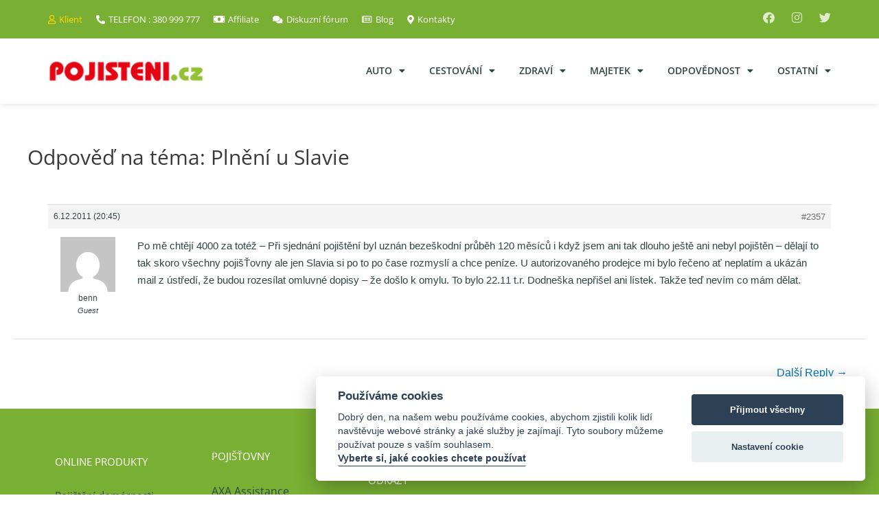

--- FILE ---
content_type: text/html; charset=UTF-8
request_url: https://www.pojisteni.cz/reply/2357
body_size: 24945
content:
<!DOCTYPE html>
<html lang="cs">
<head>
<link rel="dns-prefetch" href="//www.pojisteni-cdn.cz">
<link rel="preconnect" href="https://c.imedia.cz">
<link rel="preconnect" href="https://www.google-analytics.com">
<link rel="preconnect" href="https://www.google.com">

<link rel="dns-prefetch" href="//www.googletagmanager.com/">
<link rel="dns-prefetch" href="//fonts.gstatic.com">
<link rel="dns-prefetch" href="//www.gstatic.com">
<link rel="dns-prefetch" href="//staticxx.facebook.com">
<link rel="dns-prefetch" href="//stats.g.doubleclick.net">
<link rel="dns-prefetch" href="//www.google.cz">
<link rel="dns-prefetch" href="//connect.facebook.net">

<meta charset="UTF-8">
<meta name="viewport" content="width=device-width, initial-scale=1">
<link rel="profile" href="https://gmpg.org/xfn/11">

<meta name='robots' content='index, follow, max-image-preview:large, max-snippet:-1, max-video-preview:-1' />
	<style>img:is([sizes="auto" i], [sizes^="auto," i]) { contain-intrinsic-size: 3000px 1500px }</style>
	<style>
@font-face {
		font-family: "Bitter";
		src: url("https://www.pojisteni-cdn.cz/wp-content/plugins/cestina-pro-wordpress/fonts/bitter-regular-webfont.eot");
		src: url("https://www.pojisteni-cdn.cz/wp-content/plugins/cestina-pro-wordpress/fonts/bitter-regular-webfont.eot?#iefix") format("embedded-opentype"),
				 url("https://www.pojisteni-cdn.cz/wp-content/plugins/cestina-pro-wordpress/fonts/bitter-regular-webfont.woff") format("woff"),
				 url("https://www.pojisteni-cdn.cz/wp-content/plugins/cestina-pro-wordpress/fonts/bitter-regular-webfont.ttf") format("truetype");
		font-weight: normal;
		font-style: normal;
}
@font-face {
		font-family: "Bitter";
		src: url("https://www.pojisteni-cdn.cz/wp-content/plugins/cestina-pro-wordpress/fonts/bitter-bold-webfont.eot");
		src: url("https://www.pojisteni-cdn.cz/wp-content/plugins/cestina-pro-wordpress/fonts/bitter-bold-webfont.eot?#iefix") format("embedded-opentype"),
				 url("https://www.pojisteni-cdn.cz/wp-content/plugins/cestina-pro-wordpress/fonts/bitter-bold-webfont.woff") format("woff"),
				 url("https://www.pojisteni-cdn.cz/wp-content/plugins/cestina-pro-wordpress/fonts/bitter-bold-webfont.ttf") format("truetype");
		font-weight: bold;
		font-style: normal;
}
</style>
	<!-- This site is optimized with the Yoast SEO plugin v26.1.1 - https://yoast.com/wordpress/plugins/seo/ -->
	<title>- Pojištění.cz</title>
	<link rel="canonical" href="https://www.pojisteni.cz/reply/2357" />
	<meta property="og:locale" content="cs_CZ" />
	<meta property="og:type" content="article" />
	<meta property="og:title" content="- Pojištění.cz" />
	<meta property="og:description" content="Po mě chtějí 4000 za totéž - Při sjednání pojištění byl uznán bezeškodní průběh 120 měsíců i když jsem ani tak dlouho ještě ani nebyl pojištěn - dělají to tak skoro všechny pojišŤovny ale jen Slavia si po to po čase rozmyslí a chce peníze. U autorizovaného prodejce mi bylo řečeno ať neplatím a ukázán &hellip; Odpověď na téma: Plnění u Slavie Pokračovat ve čtení &raquo;" />
	<meta property="og:url" content="https://www.pojisteni.cz/reply/2357" />
	<meta property="og:site_name" content="Pojištění.cz" />
	<meta property="article:publisher" content="https://www.facebook.com/pages/Poji%c5%a1t%c4%9bn%c3%adcz/103785486889" />
	<meta property="article:modified_time" content="2015-02-27T09:31:05+00:00" />
	<meta property="og:image" content="https://www.pojisteni-cdn.cz/wp-content/uploads/2021/02/1200x628-homepage.png" />
	<meta property="og:image:width" content="1200" />
	<meta property="og:image:height" content="628" />
	<meta property="og:image:type" content="image/png" />
	<meta name="twitter:label1" content="Odhadovaná doba čtení" />
	<meta name="twitter:data1" content="1 minuta" />
	<script type="application/ld+json" class="yoast-schema-graph">{"@context":"https://schema.org","@graph":[{"@type":"WebPage","@id":"https://www.pojisteni.cz/reply/2357","url":"https://www.pojisteni.cz/reply/2357","name":"- Pojištění.cz","isPartOf":{"@id":"https://www.pojisteni.cz/#website"},"datePublished":"2011-12-06T20:45:41+00:00","dateModified":"2015-02-27T09:31:05+00:00","breadcrumb":{"@id":"https://www.pojisteni.cz/reply/2357#breadcrumb"},"inLanguage":"cs","potentialAction":[{"@type":"ReadAction","target":["https://www.pojisteni.cz/reply/2357"]}]},{"@type":"BreadcrumbList","@id":"https://www.pojisteni.cz/reply/2357#breadcrumb","itemListElement":[{"@type":"ListItem","position":1,"name":"Úvod","item":"https://www.pojisteni.cz/"},{"@type":"ListItem","position":2,"name":"Pojišťovny","item":"https://www.pojisteni.cz/forum/pojistovny"},{"@type":"ListItem","position":3,"name":"Slavia","item":"https://www.pojisteni.cz/forum/pojistovny/slavia"},{"@type":"ListItem","position":4,"name":"Plnění u Slavie","item":"https://www.pojisteni.cz/topic/plneni-u-slavie-2349"},{"@type":"ListItem","position":5,"name":"Odpověď na téma: Plnění u Slavie"}]},{"@type":"WebSite","@id":"https://www.pojisteni.cz/#website","url":"https://www.pojisteni.cz/","name":"Pojištění.cz","description":"","publisher":{"@id":"https://www.pojisteni.cz/#organization"},"potentialAction":[{"@type":"SearchAction","target":{"@type":"EntryPoint","urlTemplate":"https://www.pojisteni.cz/?s={search_term_string}"},"query-input":{"@type":"PropertyValueSpecification","valueRequired":true,"valueName":"search_term_string"}}],"inLanguage":"cs"},{"@type":"Organization","@id":"https://www.pojisteni.cz/#organization","name":"Pojištění.cz","url":"https://www.pojisteni.cz/","logo":{"@type":"ImageObject","inLanguage":"cs","@id":"https://www.pojisteni.cz/#/schema/logo/image/","url":"https://www.pojisteni-cdn.cz/wp-content/uploads/2017/01/logo-220.png","contentUrl":"https://www.pojisteni-cdn.cz/wp-content/uploads/2017/01/logo-220.png","width":214,"height":33,"caption":"Pojištění.cz"},"image":{"@id":"https://www.pojisteni.cz/#/schema/logo/image/"},"sameAs":["https://www.facebook.com/pages/Pojištěnícz/103785486889","https://x.com/PojisteniOnline"]}]}</script>
	<!-- / Yoast SEO plugin. -->


<link rel='dns-prefetch' href='//fonts.googleapis.com' />
<link rel="alternate" type="application/rss+xml" title="Pojištění.cz &raquo; RSS zdroj" href="https://www.pojisteni.cz/feed" />
<link rel="alternate" type="application/rss+xml" title="Pojištění.cz &raquo; RSS komentářů" href="https://www.pojisteni.cz/comments/feed" />
<script>
window._wpemojiSettings = {"baseUrl":"https:\/\/s.w.org\/images\/core\/emoji\/16.0.1\/72x72\/","ext":".png","svgUrl":"https:\/\/s.w.org\/images\/core\/emoji\/16.0.1\/svg\/","svgExt":".svg","source":{"concatemoji":"https:\/\/www.pojisteni.cz\/wp-includes\/js\/wp-emoji-release.min.js?ver=6.8.3"}};
/*! This file is auto-generated */
!function(s,n){var o,i,e;function c(e){try{var t={supportTests:e,timestamp:(new Date).valueOf()};sessionStorage.setItem(o,JSON.stringify(t))}catch(e){}}function p(e,t,n){e.clearRect(0,0,e.canvas.width,e.canvas.height),e.fillText(t,0,0);var t=new Uint32Array(e.getImageData(0,0,e.canvas.width,e.canvas.height).data),a=(e.clearRect(0,0,e.canvas.width,e.canvas.height),e.fillText(n,0,0),new Uint32Array(e.getImageData(0,0,e.canvas.width,e.canvas.height).data));return t.every(function(e,t){return e===a[t]})}function u(e,t){e.clearRect(0,0,e.canvas.width,e.canvas.height),e.fillText(t,0,0);for(var n=e.getImageData(16,16,1,1),a=0;a<n.data.length;a++)if(0!==n.data[a])return!1;return!0}function f(e,t,n,a){switch(t){case"flag":return n(e,"\ud83c\udff3\ufe0f\u200d\u26a7\ufe0f","\ud83c\udff3\ufe0f\u200b\u26a7\ufe0f")?!1:!n(e,"\ud83c\udde8\ud83c\uddf6","\ud83c\udde8\u200b\ud83c\uddf6")&&!n(e,"\ud83c\udff4\udb40\udc67\udb40\udc62\udb40\udc65\udb40\udc6e\udb40\udc67\udb40\udc7f","\ud83c\udff4\u200b\udb40\udc67\u200b\udb40\udc62\u200b\udb40\udc65\u200b\udb40\udc6e\u200b\udb40\udc67\u200b\udb40\udc7f");case"emoji":return!a(e,"\ud83e\udedf")}return!1}function g(e,t,n,a){var r="undefined"!=typeof WorkerGlobalScope&&self instanceof WorkerGlobalScope?new OffscreenCanvas(300,150):s.createElement("canvas"),o=r.getContext("2d",{willReadFrequently:!0}),i=(o.textBaseline="top",o.font="600 32px Arial",{});return e.forEach(function(e){i[e]=t(o,e,n,a)}),i}function t(e){var t=s.createElement("script");t.src=e,t.defer=!0,s.head.appendChild(t)}"undefined"!=typeof Promise&&(o="wpEmojiSettingsSupports",i=["flag","emoji"],n.supports={everything:!0,everythingExceptFlag:!0},e=new Promise(function(e){s.addEventListener("DOMContentLoaded",e,{once:!0})}),new Promise(function(t){var n=function(){try{var e=JSON.parse(sessionStorage.getItem(o));if("object"==typeof e&&"number"==typeof e.timestamp&&(new Date).valueOf()<e.timestamp+604800&&"object"==typeof e.supportTests)return e.supportTests}catch(e){}return null}();if(!n){if("undefined"!=typeof Worker&&"undefined"!=typeof OffscreenCanvas&&"undefined"!=typeof URL&&URL.createObjectURL&&"undefined"!=typeof Blob)try{var e="postMessage("+g.toString()+"("+[JSON.stringify(i),f.toString(),p.toString(),u.toString()].join(",")+"));",a=new Blob([e],{type:"text/javascript"}),r=new Worker(URL.createObjectURL(a),{name:"wpTestEmojiSupports"});return void(r.onmessage=function(e){c(n=e.data),r.terminate(),t(n)})}catch(e){}c(n=g(i,f,p,u))}t(n)}).then(function(e){for(var t in e)n.supports[t]=e[t],n.supports.everything=n.supports.everything&&n.supports[t],"flag"!==t&&(n.supports.everythingExceptFlag=n.supports.everythingExceptFlag&&n.supports[t]);n.supports.everythingExceptFlag=n.supports.everythingExceptFlag&&!n.supports.flag,n.DOMReady=!1,n.readyCallback=function(){n.DOMReady=!0}}).then(function(){return e}).then(function(){var e;n.supports.everything||(n.readyCallback(),(e=n.source||{}).concatemoji?t(e.concatemoji):e.wpemoji&&e.twemoji&&(t(e.twemoji),t(e.wpemoji)))}))}((window,document),window._wpemojiSettings);
</script>
<link rel='stylesheet' id='astra-theme-css-css' href='https://www.pojisteni-cdn.cz/wp-content/themes/astra/assets/css/minified/style.min.css?ver=4.1.4' media='all' />
<style id='astra-theme-css-inline-css'>
.ast-no-sidebar .entry-content .alignfull {margin-left: calc( -50vw + 50%);margin-right: calc( -50vw + 50%);max-width: 100vw;width: 100vw;}.ast-no-sidebar .entry-content .alignwide {margin-left: calc(-41vw + 50%);margin-right: calc(-41vw + 50%);max-width: unset;width: unset;}.ast-no-sidebar .entry-content .alignfull .alignfull,.ast-no-sidebar .entry-content .alignfull .alignwide,.ast-no-sidebar .entry-content .alignwide .alignfull,.ast-no-sidebar .entry-content .alignwide .alignwide,.ast-no-sidebar .entry-content .wp-block-column .alignfull,.ast-no-sidebar .entry-content .wp-block-column .alignwide{width: 100%;margin-left: auto;margin-right: auto;}.wp-block-gallery,.blocks-gallery-grid {margin: 0;}.wp-block-separator {max-width: 100px;}.wp-block-separator.is-style-wide,.wp-block-separator.is-style-dots {max-width: none;}.entry-content .has-2-columns .wp-block-column:first-child {padding-right: 10px;}.entry-content .has-2-columns .wp-block-column:last-child {padding-left: 10px;}@media (max-width: 782px) {.entry-content .wp-block-columns .wp-block-column {flex-basis: 100%;}.entry-content .has-2-columns .wp-block-column:first-child {padding-right: 0;}.entry-content .has-2-columns .wp-block-column:last-child {padding-left: 0;}}body .entry-content .wp-block-latest-posts {margin-left: 0;}body .entry-content .wp-block-latest-posts li {list-style: none;}.ast-no-sidebar .ast-container .entry-content .wp-block-latest-posts {margin-left: 0;}.ast-header-break-point .entry-content .alignwide {margin-left: auto;margin-right: auto;}.entry-content .blocks-gallery-item img {margin-bottom: auto;}.wp-block-pullquote {border-top: 4px solid #555d66;border-bottom: 4px solid #555d66;color: #40464d;}:root{--ast-container-default-xlg-padding:6.67em;--ast-container-default-lg-padding:5.67em;--ast-container-default-slg-padding:4.34em;--ast-container-default-md-padding:3.34em;--ast-container-default-sm-padding:6.67em;--ast-container-default-xs-padding:2.4em;--ast-container-default-xxs-padding:1.4em;--ast-code-block-background:#EEEEEE;--ast-comment-inputs-background:#FAFAFA;}html{font-size:93.75%;}a,.page-title{color:#0274be;}a:hover,a:focus{color:#3a3a3a;}body,button,input,select,textarea,.ast-button,.ast-custom-button{font-family:-apple-system,BlinkMacSystemFont,Segoe UI,Roboto,Oxygen-Sans,Ubuntu,Cantarell,Helvetica Neue,sans-serif;font-weight:inherit;font-size:15px;font-size:1rem;}blockquote{color:#000000;}h1,.entry-content h1,h2,.entry-content h2,h3,.entry-content h3,h4,.entry-content h4,h5,.entry-content h5,h6,.entry-content h6,.site-title,.site-title a{font-family:'Open Sans',sans-serif;font-weight:400;}.site-title{font-size:35px;font-size:2.3333333333333rem;display:block;}.site-header .site-description{font-size:15px;font-size:1rem;display:none;}.entry-title{font-size:40px;font-size:2.6666666666667rem;}h1,.entry-content h1{font-size:40px;font-size:2.6666666666667rem;font-weight:400;font-family:'Open Sans',sans-serif;}h2,.entry-content h2{font-size:30px;font-size:2rem;font-weight:400;font-family:'Open Sans',sans-serif;}h3,.entry-content h3{font-size:25px;font-size:1.6666666666667rem;font-weight:400;font-family:'Open Sans',sans-serif;}h4,.entry-content h4{font-size:20px;font-size:1.3333333333333rem;line-height:1.2em;font-family:'Open Sans',sans-serif;}h5,.entry-content h5{font-size:18px;font-size:1.2rem;line-height:1.2em;font-family:'Open Sans',sans-serif;}h6,.entry-content h6{font-size:15px;font-size:1rem;line-height:1.25em;font-family:'Open Sans',sans-serif;}::selection{background-color:#0274be;color:#ffffff;}body,h1,.entry-title a,.entry-content h1,h2,.entry-content h2,h3,.entry-content h3,h4,.entry-content h4,h5,.entry-content h5,h6,.entry-content h6{color:#3a3a3a;}.tagcloud a:hover,.tagcloud a:focus,.tagcloud a.current-item{color:#ffffff;border-color:#0274be;background-color:#0274be;}input:focus,input[type="text"]:focus,input[type="email"]:focus,input[type="url"]:focus,input[type="password"]:focus,input[type="reset"]:focus,input[type="search"]:focus,textarea:focus{border-color:#0274be;}input[type="radio"]:checked,input[type=reset],input[type="checkbox"]:checked,input[type="checkbox"]:hover:checked,input[type="checkbox"]:focus:checked,input[type=range]::-webkit-slider-thumb{border-color:#0274be;background-color:#0274be;box-shadow:none;}.site-footer a:hover + .post-count,.site-footer a:focus + .post-count{background:#0274be;border-color:#0274be;}.single .nav-links .nav-previous,.single .nav-links .nav-next{color:#0274be;}.entry-meta,.entry-meta *{line-height:1.45;color:#0274be;}.entry-meta a:hover,.entry-meta a:hover *,.entry-meta a:focus,.entry-meta a:focus *,.page-links > .page-link,.page-links .page-link:hover,.post-navigation a:hover{color:#3a3a3a;}#cat option,.secondary .calendar_wrap thead a,.secondary .calendar_wrap thead a:visited{color:#0274be;}.secondary .calendar_wrap #today,.ast-progress-val span{background:#0274be;}.secondary a:hover + .post-count,.secondary a:focus + .post-count{background:#0274be;border-color:#0274be;}.calendar_wrap #today > a{color:#ffffff;}.page-links .page-link,.single .post-navigation a{color:#0274be;}.widget-title{font-size:21px;font-size:1.4rem;color:#3a3a3a;}a:focus-visible,.ast-menu-toggle:focus-visible,.site .skip-link:focus-visible,.wp-block-loginout input:focus-visible,.wp-block-search.wp-block-search__button-inside .wp-block-search__inside-wrapper,.ast-header-navigation-arrow:focus-visible{outline-style:dotted;outline-color:inherit;outline-width:thin;border-color:transparent;}input:focus,input[type="text"]:focus,input[type="email"]:focus,input[type="url"]:focus,input[type="password"]:focus,input[type="reset"]:focus,input[type="search"]:focus,textarea:focus,.wp-block-search__input:focus,[data-section="section-header-mobile-trigger"] .ast-button-wrap .ast-mobile-menu-trigger-minimal:focus,.ast-mobile-popup-drawer.active .menu-toggle-close:focus,.woocommerce-ordering select.orderby:focus,#ast-scroll-top:focus,.woocommerce a.add_to_cart_button:focus,.woocommerce .button.single_add_to_cart_button:focus{border-style:dotted;border-color:inherit;border-width:thin;outline-color:transparent;}.main-header-menu .menu-link,.ast-header-custom-item a{color:#3a3a3a;}.main-header-menu .menu-item:hover > .menu-link,.main-header-menu .menu-item:hover > .ast-menu-toggle,.main-header-menu .ast-masthead-custom-menu-items a:hover,.main-header-menu .menu-item.focus > .menu-link,.main-header-menu .menu-item.focus > .ast-menu-toggle,.main-header-menu .current-menu-item > .menu-link,.main-header-menu .current-menu-ancestor > .menu-link,.main-header-menu .current-menu-item > .ast-menu-toggle,.main-header-menu .current-menu-ancestor > .ast-menu-toggle{color:#0274be;}.header-main-layout-3 .ast-main-header-bar-alignment{margin-right:auto;}.header-main-layout-2 .site-header-section-left .ast-site-identity{text-align:left;}.ast-logo-title-inline .site-logo-img{padding-right:1em;}.site-logo-img img{ transition:all 0.2s linear;}.ast-header-break-point .ast-mobile-menu-buttons-minimal.menu-toggle{background:transparent;color:#0274be;}.ast-header-break-point .ast-mobile-menu-buttons-outline.menu-toggle{background:transparent;border:1px solid #0274be;color:#0274be;}.ast-header-break-point .ast-mobile-menu-buttons-fill.menu-toggle{background:#0274be;}.ast-page-builder-template .hentry {margin: 0;}.ast-page-builder-template .site-content > .ast-container {max-width: 100%;padding: 0;}.ast-page-builder-template .site-content #primary {padding: 0;margin: 0;}.ast-page-builder-template .no-results {text-align: center;margin: 4em auto;}.ast-page-builder-template .ast-pagination {padding: 2em;}.ast-page-builder-template .entry-header.ast-no-title.ast-no-thumbnail {margin-top: 0;}.ast-page-builder-template .entry-header.ast-header-without-markup {margin-top: 0;margin-bottom: 0;}.ast-page-builder-template .entry-header.ast-no-title.ast-no-meta {margin-bottom: 0;}.ast-page-builder-template.single .post-navigation {padding-bottom: 2em;}.ast-page-builder-template.single-post .site-content > .ast-container {max-width: 100%;}.ast-page-builder-template .entry-header {margin-top: 4em;margin-left: auto;margin-right: auto;padding-left: 20px;padding-right: 20px;}.single.ast-page-builder-template .entry-header {padding-left: 20px;padding-right: 20px;}.ast-page-builder-template .ast-archive-description {margin: 4em auto 0;padding-left: 20px;padding-right: 20px;}.ast-page-builder-template.ast-no-sidebar .entry-content .alignwide {margin-left: 0;margin-right: 0;}.footer-adv .footer-adv-overlay{border-top-style:solid;border-top-color:#7a7a7a;}.wp-block-buttons.aligncenter{justify-content:center;}@media (max-width:782px){.entry-content .wp-block-columns .wp-block-column{margin-left:0px;}}.wp-block-image.aligncenter{margin-left:auto;margin-right:auto;}.wp-block-table.aligncenter{margin-left:auto;margin-right:auto;}@media (max-width:768px){.ast-separate-container #primary,.ast-separate-container #secondary{padding:1.5em 0;}#primary,#secondary{padding:1.5em 0;margin:0;}.ast-left-sidebar #content > .ast-container{display:flex;flex-direction:column-reverse;width:100%;}.ast-separate-container .ast-article-post,.ast-separate-container .ast-article-single{padding:1.5em 2.14em;}.ast-author-box img.avatar{margin:20px 0 0 0;}}@media (min-width:769px){.ast-separate-container.ast-right-sidebar #primary,.ast-separate-container.ast-left-sidebar #primary{border:0;}.search-no-results.ast-separate-container #primary{margin-bottom:4em;}}.wp-block-button .wp-block-button__link{color:#ffffff;}.wp-block-button .wp-block-button__link:hover,.wp-block-button .wp-block-button__link:focus{color:#ffffff;background-color:#3a3a3a;border-color:#3a3a3a;}.elementor-widget-heading h4.elementor-heading-title{line-height:1.2em;}.elementor-widget-heading h5.elementor-heading-title{line-height:1.2em;}.elementor-widget-heading h6.elementor-heading-title{line-height:1.25em;}.wp-block-button .wp-block-button__link{border-top-width:0;border-right-width:0;border-left-width:0;border-bottom-width:0;border-color:#0274be;background-color:#0274be;color:#ffffff;font-family:inherit;font-weight:inherit;line-height:1em;border-top-left-radius:2px;border-top-right-radius:2px;border-bottom-right-radius:2px;border-bottom-left-radius:2px;padding-top:10px;padding-right:40px;padding-bottom:10px;padding-left:40px;}.menu-toggle,button,.ast-button,.ast-custom-button,.button,input#submit,input[type="button"],input[type="submit"],input[type="reset"]{border-style:solid;border-top-width:0;border-right-width:0;border-left-width:0;border-bottom-width:0;color:#ffffff;border-color:#0274be;background-color:#0274be;padding-top:10px;padding-right:40px;padding-bottom:10px;padding-left:40px;font-family:inherit;font-weight:inherit;line-height:1em;border-top-left-radius:2px;border-top-right-radius:2px;border-bottom-right-radius:2px;border-bottom-left-radius:2px;}button:focus,.menu-toggle:hover,button:hover,.ast-button:hover,.ast-custom-button:hover .button:hover,.ast-custom-button:hover ,input[type=reset]:hover,input[type=reset]:focus,input#submit:hover,input#submit:focus,input[type="button"]:hover,input[type="button"]:focus,input[type="submit"]:hover,input[type="submit"]:focus{color:#ffffff;background-color:#3a3a3a;border-color:#3a3a3a;}@media (max-width:768px){.ast-mobile-header-stack .main-header-bar .ast-search-menu-icon{display:inline-block;}.ast-header-break-point.ast-header-custom-item-outside .ast-mobile-header-stack .main-header-bar .ast-search-icon{margin:0;}.ast-comment-avatar-wrap img{max-width:2.5em;}.ast-separate-container .ast-comment-list li.depth-1{padding:1.5em 2.14em;}.ast-separate-container .comment-respond{padding:2em 2.14em;}.ast-comment-meta{padding:0 1.8888em 1.3333em;}}@media (min-width:544px){.ast-container{max-width:100%;}}@media (max-width:544px){.ast-separate-container .ast-article-post,.ast-separate-container .ast-article-single,.ast-separate-container .comments-title,.ast-separate-container .ast-archive-description{padding:1.5em 1em;}.ast-separate-container #content .ast-container{padding-left:0.54em;padding-right:0.54em;}.ast-separate-container .ast-comment-list li.depth-1{padding:1.5em 1em;margin-bottom:1.5em;}.ast-separate-container .ast-comment-list .bypostauthor{padding:.5em;}.ast-search-menu-icon.ast-dropdown-active .search-field{width:170px;}.site-branding img,.site-header .site-logo-img .custom-logo-link img{max-width:100%;}}@media (min-width:545px){.ast-page-builder-template .comments-area,.single.ast-page-builder-template .entry-header,.single.ast-page-builder-template .post-navigation,.single.ast-page-builder-template .ast-single-related-posts-container{max-width:1240px;margin-left:auto;margin-right:auto;}}.ast-no-sidebar.ast-separate-container .entry-content .alignfull {margin-left: -6.67em;margin-right: -6.67em;width: auto;}@media (max-width: 1200px) {.ast-no-sidebar.ast-separate-container .entry-content .alignfull {margin-left: -2.4em;margin-right: -2.4em;}}@media (max-width: 768px) {.ast-no-sidebar.ast-separate-container .entry-content .alignfull {margin-left: -2.14em;margin-right: -2.14em;}}@media (max-width: 544px) {.ast-no-sidebar.ast-separate-container .entry-content .alignfull {margin-left: -1em;margin-right: -1em;}}.ast-no-sidebar.ast-separate-container .entry-content .alignwide {margin-left: -20px;margin-right: -20px;}.ast-no-sidebar.ast-separate-container .entry-content .wp-block-column .alignfull,.ast-no-sidebar.ast-separate-container .entry-content .wp-block-column .alignwide {margin-left: auto;margin-right: auto;width: 100%;}@media (max-width:768px){.site-title{display:block;}.site-header .site-description{display:none;}.entry-title{font-size:30px;}h1,.entry-content h1{font-size:30px;}h2,.entry-content h2{font-size:25px;}h3,.entry-content h3{font-size:20px;}}@media (max-width:544px){.site-title{display:block;}.site-header .site-description{display:none;}.entry-title{font-size:30px;}h1,.entry-content h1{font-size:30px;}h2,.entry-content h2{font-size:25px;}h3,.entry-content h3{font-size:20px;}}@media (max-width:768px){html{font-size:85.5%;}}@media (max-width:544px){html{font-size:85.5%;}}@media (min-width:769px){.ast-container{max-width:1240px;}}@font-face {font-family: "Astra";src: url(https://www.pojisteni-cdn.cz/wp-content/themes/astra/assets/fonts/astra.woff) format("woff"),url(https://www.pojisteni-cdn.cz/wp-content/themes/astra/assets/fonts/astra.ttf) format("truetype"),url(https://www.pojisteni-cdn.cz/wp-content/themes/astra/assets/fonts/astra.svg#astra) format("svg");font-weight: normal;font-style: normal;font-display: fallback;}@media (max-width:921px) {.main-header-bar .main-header-bar-navigation{display:none;}}.ast-desktop .main-header-menu.submenu-with-border .sub-menu,.ast-desktop .main-header-menu.submenu-with-border .astra-full-megamenu-wrapper{border-color:#0274be;}.ast-desktop .main-header-menu.submenu-with-border .sub-menu{border-top-width:2px;border-right-width:0px;border-left-width:0px;border-bottom-width:0px;border-style:solid;}.ast-desktop .main-header-menu.submenu-with-border .sub-menu .sub-menu{top:-2px;}.ast-desktop .main-header-menu.submenu-with-border .sub-menu .menu-link,.ast-desktop .main-header-menu.submenu-with-border .children .menu-link{border-bottom-width:0px;border-style:solid;border-color:#eaeaea;}@media (min-width:769px){.main-header-menu .sub-menu .menu-item.ast-left-align-sub-menu:hover > .sub-menu,.main-header-menu .sub-menu .menu-item.ast-left-align-sub-menu.focus > .sub-menu{margin-left:-0px;}}.ast-small-footer{border-top-style:solid;border-top-width:1px;border-top-color:#7a7a7a;}.ast-small-footer-wrap{text-align:center;}.ast-header-break-point.ast-header-custom-item-inside .main-header-bar .main-header-bar-navigation .ast-search-icon {display: none;}.ast-header-break-point.ast-header-custom-item-inside .main-header-bar .ast-search-menu-icon .search-form {padding: 0;display: block;overflow: hidden;}.ast-header-break-point .ast-header-custom-item .widget:last-child {margin-bottom: 1em;}.ast-header-custom-item .widget {margin: 0.5em;display: inline-block;vertical-align: middle;}.ast-header-custom-item .widget p {margin-bottom: 0;}.ast-header-custom-item .widget li {width: auto;}.ast-header-custom-item-inside .button-custom-menu-item .menu-link {display: none;}.ast-header-custom-item-inside.ast-header-break-point .button-custom-menu-item .ast-custom-button-link {display: none;}.ast-header-custom-item-inside.ast-header-break-point .button-custom-menu-item .menu-link {display: block;}.ast-header-break-point.ast-header-custom-item-outside .main-header-bar .ast-search-icon {margin-right: 1em;}.ast-header-break-point.ast-header-custom-item-inside .main-header-bar .ast-search-menu-icon .search-field,.ast-header-break-point.ast-header-custom-item-inside .main-header-bar .ast-search-menu-icon.ast-inline-search .search-field {width: 100%;padding-right: 5.5em;}.ast-header-break-point.ast-header-custom-item-inside .main-header-bar .ast-search-menu-icon .search-submit {display: block;position: absolute;height: 100%;top: 0;right: 0;padding: 0 1em;border-radius: 0;}.ast-header-break-point .ast-header-custom-item .ast-masthead-custom-menu-items {padding-left: 20px;padding-right: 20px;margin-bottom: 1em;margin-top: 1em;}.ast-header-custom-item-inside.ast-header-break-point .button-custom-menu-item {padding-left: 0;padding-right: 0;margin-top: 0;margin-bottom: 0;}.astra-icon-down_arrow::after {content: "\e900";font-family: Astra;}.astra-icon-close::after {content: "\e5cd";font-family: Astra;}.astra-icon-drag_handle::after {content: "\e25d";font-family: Astra;}.astra-icon-format_align_justify::after {content: "\e235";font-family: Astra;}.astra-icon-menu::after {content: "\e5d2";font-family: Astra;}.astra-icon-reorder::after {content: "\e8fe";font-family: Astra;}.astra-icon-search::after {content: "\e8b6";font-family: Astra;}.astra-icon-zoom_in::after {content: "\e56b";font-family: Astra;}.astra-icon-check-circle::after {content: "\e901";font-family: Astra;}.astra-icon-shopping-cart::after {content: "\f07a";font-family: Astra;}.astra-icon-shopping-bag::after {content: "\f290";font-family: Astra;}.astra-icon-shopping-basket::after {content: "\f291";font-family: Astra;}.astra-icon-circle-o::after {content: "\e903";font-family: Astra;}.astra-icon-certificate::after {content: "\e902";font-family: Astra;}blockquote {padding: 1.2em;}:root .has-ast-global-color-0-color{color:var(--ast-global-color-0);}:root .has-ast-global-color-0-background-color{background-color:var(--ast-global-color-0);}:root .wp-block-button .has-ast-global-color-0-color{color:var(--ast-global-color-0);}:root .wp-block-button .has-ast-global-color-0-background-color{background-color:var(--ast-global-color-0);}:root .has-ast-global-color-1-color{color:var(--ast-global-color-1);}:root .has-ast-global-color-1-background-color{background-color:var(--ast-global-color-1);}:root .wp-block-button .has-ast-global-color-1-color{color:var(--ast-global-color-1);}:root .wp-block-button .has-ast-global-color-1-background-color{background-color:var(--ast-global-color-1);}:root .has-ast-global-color-2-color{color:var(--ast-global-color-2);}:root .has-ast-global-color-2-background-color{background-color:var(--ast-global-color-2);}:root .wp-block-button .has-ast-global-color-2-color{color:var(--ast-global-color-2);}:root .wp-block-button .has-ast-global-color-2-background-color{background-color:var(--ast-global-color-2);}:root .has-ast-global-color-3-color{color:var(--ast-global-color-3);}:root .has-ast-global-color-3-background-color{background-color:var(--ast-global-color-3);}:root .wp-block-button .has-ast-global-color-3-color{color:var(--ast-global-color-3);}:root .wp-block-button .has-ast-global-color-3-background-color{background-color:var(--ast-global-color-3);}:root .has-ast-global-color-4-color{color:var(--ast-global-color-4);}:root .has-ast-global-color-4-background-color{background-color:var(--ast-global-color-4);}:root .wp-block-button .has-ast-global-color-4-color{color:var(--ast-global-color-4);}:root .wp-block-button .has-ast-global-color-4-background-color{background-color:var(--ast-global-color-4);}:root .has-ast-global-color-5-color{color:var(--ast-global-color-5);}:root .has-ast-global-color-5-background-color{background-color:var(--ast-global-color-5);}:root .wp-block-button .has-ast-global-color-5-color{color:var(--ast-global-color-5);}:root .wp-block-button .has-ast-global-color-5-background-color{background-color:var(--ast-global-color-5);}:root .has-ast-global-color-6-color{color:var(--ast-global-color-6);}:root .has-ast-global-color-6-background-color{background-color:var(--ast-global-color-6);}:root .wp-block-button .has-ast-global-color-6-color{color:var(--ast-global-color-6);}:root .wp-block-button .has-ast-global-color-6-background-color{background-color:var(--ast-global-color-6);}:root .has-ast-global-color-7-color{color:var(--ast-global-color-7);}:root .has-ast-global-color-7-background-color{background-color:var(--ast-global-color-7);}:root .wp-block-button .has-ast-global-color-7-color{color:var(--ast-global-color-7);}:root .wp-block-button .has-ast-global-color-7-background-color{background-color:var(--ast-global-color-7);}:root .has-ast-global-color-8-color{color:var(--ast-global-color-8);}:root .has-ast-global-color-8-background-color{background-color:var(--ast-global-color-8);}:root .wp-block-button .has-ast-global-color-8-color{color:var(--ast-global-color-8);}:root .wp-block-button .has-ast-global-color-8-background-color{background-color:var(--ast-global-color-8);}:root{--ast-global-color-0:#0170B9;--ast-global-color-1:#3a3a3a;--ast-global-color-2:#3a3a3a;--ast-global-color-3:#4B4F58;--ast-global-color-4:#F5F5F5;--ast-global-color-5:#FFFFFF;--ast-global-color-6:#E5E5E5;--ast-global-color-7:#424242;--ast-global-color-8:#000000;}:root {--ast-border-color : #dddddd;}.ast-single-entry-banner {-js-display: flex;display: flex;flex-direction: column;justify-content: center;text-align: center;position: relative;background: #eeeeee;}.ast-single-entry-banner[data-banner-layout="layout-1"] {max-width: 1200px;background: inherit;padding: 20px 0;}.ast-single-entry-banner[data-banner-width-type="custom"] {margin: 0 auto;width: 100%;}.ast-single-entry-banner + .site-content .entry-header {margin-bottom: 0;}header.entry-header .entry-title{font-size:30px;font-size:2rem;}header.entry-header > *:not(:last-child){margin-bottom:10px;}.ast-archive-entry-banner {-js-display: flex;display: flex;flex-direction: column;justify-content: center;text-align: center;position: relative;background: #eeeeee;}.ast-archive-entry-banner[data-banner-width-type="custom"] {margin: 0 auto;width: 100%;}.ast-archive-entry-banner[data-banner-layout="layout-1"] {background: inherit;padding: 20px 0;text-align: left;}body.archive .ast-archive-description{max-width:1200px;width:100%;text-align:left;padding-top:3em;padding-right:3em;padding-bottom:3em;padding-left:3em;}body.archive .ast-archive-description .ast-archive-title,body.archive .ast-archive-description .ast-archive-title *{font-size:40px;font-size:2.6666666666667rem;}body.archive .ast-archive-description > *:not(:last-child){margin-bottom:10px;}@media (max-width:768px){body.archive .ast-archive-description{text-align:left;}}@media (max-width:544px){body.archive .ast-archive-description{text-align:left;}}.ast-breadcrumbs .trail-browse,.ast-breadcrumbs .trail-items,.ast-breadcrumbs .trail-items li{display:inline-block;margin:0;padding:0;border:none;background:inherit;text-indent:0;text-decoration:none;}.ast-breadcrumbs .trail-browse{font-size:inherit;font-style:inherit;font-weight:inherit;color:inherit;}.ast-breadcrumbs .trail-items{list-style:none;}.trail-items li::after{padding:0 0.3em;content:"\00bb";}.trail-items li:last-of-type::after{display:none;}.elementor-template-full-width .ast-container{display:block;}@media (max-width:544px){.elementor-element .elementor-wc-products .woocommerce[class*="columns-"] ul.products li.product{width:auto;margin:0;}.elementor-element .woocommerce .woocommerce-result-count{float:none;}}.ast-header-break-point .main-header-bar{border-bottom-width:1px;}@media (min-width:769px){.main-header-bar{border-bottom-width:1px;}}.main-header-menu .menu-item, #astra-footer-menu .menu-item, .main-header-bar .ast-masthead-custom-menu-items{-js-display:flex;display:flex;-webkit-box-pack:center;-webkit-justify-content:center;-moz-box-pack:center;-ms-flex-pack:center;justify-content:center;-webkit-box-orient:vertical;-webkit-box-direction:normal;-webkit-flex-direction:column;-moz-box-orient:vertical;-moz-box-direction:normal;-ms-flex-direction:column;flex-direction:column;}.main-header-menu > .menu-item > .menu-link, #astra-footer-menu > .menu-item > .menu-link{height:100%;-webkit-box-align:center;-webkit-align-items:center;-moz-box-align:center;-ms-flex-align:center;align-items:center;-js-display:flex;display:flex;}.ast-primary-menu-disabled .main-header-bar .ast-masthead-custom-menu-items{flex:unset;}.main-header-menu .sub-menu .menu-item.menu-item-has-children > .menu-link:after{position:absolute;right:1em;top:50%;transform:translate(0,-50%) rotate(270deg);}.ast-header-break-point .main-header-bar .main-header-bar-navigation .page_item_has_children > .ast-menu-toggle::before, .ast-header-break-point .main-header-bar .main-header-bar-navigation .menu-item-has-children > .ast-menu-toggle::before, .ast-mobile-popup-drawer .main-header-bar-navigation .menu-item-has-children>.ast-menu-toggle::before, .ast-header-break-point .ast-mobile-header-wrap .main-header-bar-navigation .menu-item-has-children > .ast-menu-toggle::before{font-weight:bold;content:"\e900";font-family:Astra;text-decoration:inherit;display:inline-block;}.ast-header-break-point .main-navigation ul.sub-menu .menu-item .menu-link:before{content:"\e900";font-family:Astra;font-size:.65em;text-decoration:inherit;display:inline-block;transform:translate(0, -2px) rotateZ(270deg);margin-right:5px;}.widget_search .search-form:after{font-family:Astra;font-size:1.2em;font-weight:normal;content:"\e8b6";position:absolute;top:50%;right:15px;transform:translate(0, -50%);}.astra-search-icon::before{content:"\e8b6";font-family:Astra;font-style:normal;font-weight:normal;text-decoration:inherit;text-align:center;-webkit-font-smoothing:antialiased;-moz-osx-font-smoothing:grayscale;z-index:3;}.main-header-bar .main-header-bar-navigation .page_item_has_children > a:after, .main-header-bar .main-header-bar-navigation .menu-item-has-children > a:after, .menu-item-has-children .ast-header-navigation-arrow:after{content:"\e900";display:inline-block;font-family:Astra;font-size:.6rem;font-weight:bold;text-rendering:auto;-webkit-font-smoothing:antialiased;-moz-osx-font-smoothing:grayscale;margin-left:10px;line-height:normal;}.menu-item-has-children .sub-menu .ast-header-navigation-arrow:after{margin-left:0;}.ast-mobile-popup-drawer .main-header-bar-navigation .ast-submenu-expanded>.ast-menu-toggle::before{transform:rotateX(180deg);}.ast-header-break-point .main-header-bar-navigation .menu-item-has-children > .menu-link:after{display:none;}.ast-separate-container .blog-layout-1, .ast-separate-container .blog-layout-2, .ast-separate-container .blog-layout-3{background-color:transparent;background-image:none;}.ast-separate-container .ast-article-post{background-color:var(--ast-global-color-5);;}@media (max-width:768px){.ast-separate-container .ast-article-post{background-color:var(--ast-global-color-5);;}}@media (max-width:544px){.ast-separate-container .ast-article-post{background-color:var(--ast-global-color-5);;}}.ast-separate-container .ast-article-single:not(.ast-related-post), .ast-separate-container .comments-area .comment-respond,.ast-separate-container .comments-area .ast-comment-list li, .ast-separate-container .ast-woocommerce-container, .ast-separate-container .error-404, .ast-separate-container .no-results, .single.ast-separate-container  .ast-author-meta, .ast-separate-container .related-posts-title-wrapper, .ast-separate-container.ast-two-container #secondary .widget,.ast-separate-container .comments-count-wrapper, .ast-box-layout.ast-plain-container .site-content,.ast-padded-layout.ast-plain-container .site-content, .ast-separate-container .comments-area .comments-title, .ast-narrow-container .site-content{background-color:var(--ast-global-color-5);;}@media (max-width:768px){.ast-separate-container .ast-article-single:not(.ast-related-post), .ast-separate-container .comments-area .comment-respond,.ast-separate-container .comments-area .ast-comment-list li, .ast-separate-container .ast-woocommerce-container, .ast-separate-container .error-404, .ast-separate-container .no-results, .single.ast-separate-container  .ast-author-meta, .ast-separate-container .related-posts-title-wrapper, .ast-separate-container.ast-two-container #secondary .widget,.ast-separate-container .comments-count-wrapper, .ast-box-layout.ast-plain-container .site-content,.ast-padded-layout.ast-plain-container .site-content, .ast-separate-container .comments-area .comments-title, .ast-narrow-container .site-content{background-color:var(--ast-global-color-5);;}}@media (max-width:544px){.ast-separate-container .ast-article-single:not(.ast-related-post), .ast-separate-container .comments-area .comment-respond,.ast-separate-container .comments-area .ast-comment-list li, .ast-separate-container .ast-woocommerce-container, .ast-separate-container .error-404, .ast-separate-container .no-results, .single.ast-separate-container  .ast-author-meta, .ast-separate-container .related-posts-title-wrapper, .ast-separate-container.ast-two-container #secondary .widget,.ast-separate-container .comments-count-wrapper, .ast-box-layout.ast-plain-container .site-content,.ast-padded-layout.ast-plain-container .site-content, .ast-separate-container .comments-area .comments-title, .ast-narrow-container .site-content{background-color:var(--ast-global-color-5);;}}:root{--e-global-color-astglobalcolor0:#0170B9;--e-global-color-astglobalcolor1:#3a3a3a;--e-global-color-astglobalcolor2:#3a3a3a;--e-global-color-astglobalcolor3:#4B4F58;--e-global-color-astglobalcolor4:#F5F5F5;--e-global-color-astglobalcolor5:#FFFFFF;--e-global-color-astglobalcolor6:#E5E5E5;--e-global-color-astglobalcolor7:#424242;--e-global-color-astglobalcolor8:#000000;}
</style>
<link rel='stylesheet' id='astra-google-fonts-css' href='https://fonts.googleapis.com/css?family=Open+Sans%3A400%2C&#038;display=fallback&#038;ver=4.1.4' media='all' />
<link rel='stylesheet' id='astra-menu-animation-css' href='https://www.pojisteni-cdn.cz/wp-content/themes/astra/assets/css/minified/menu-animation.min.css?ver=4.1.4' media='all' />
<style id='wp-emoji-styles-inline-css'>

	img.wp-smiley, img.emoji {
		display: inline !important;
		border: none !important;
		box-shadow: none !important;
		height: 1em !important;
		width: 1em !important;
		margin: 0 0.07em !important;
		vertical-align: -0.1em !important;
		background: none !important;
		padding: 0 !important;
	}
</style>
<link rel='stylesheet' id='wp-block-library-css' href='https://www.pojisteni-cdn.cz/wp-includes/css/dist/block-library/style.min.css?ver=6.8.3' media='all' />
<style id='global-styles-inline-css'>
:root{--wp--preset--aspect-ratio--square: 1;--wp--preset--aspect-ratio--4-3: 4/3;--wp--preset--aspect-ratio--3-4: 3/4;--wp--preset--aspect-ratio--3-2: 3/2;--wp--preset--aspect-ratio--2-3: 2/3;--wp--preset--aspect-ratio--16-9: 16/9;--wp--preset--aspect-ratio--9-16: 9/16;--wp--preset--color--black: #000000;--wp--preset--color--cyan-bluish-gray: #abb8c3;--wp--preset--color--white: #ffffff;--wp--preset--color--pale-pink: #f78da7;--wp--preset--color--vivid-red: #cf2e2e;--wp--preset--color--luminous-vivid-orange: #ff6900;--wp--preset--color--luminous-vivid-amber: #fcb900;--wp--preset--color--light-green-cyan: #7bdcb5;--wp--preset--color--vivid-green-cyan: #00d084;--wp--preset--color--pale-cyan-blue: #8ed1fc;--wp--preset--color--vivid-cyan-blue: #0693e3;--wp--preset--color--vivid-purple: #9b51e0;--wp--preset--color--ast-global-color-0: var(--ast-global-color-0);--wp--preset--color--ast-global-color-1: var(--ast-global-color-1);--wp--preset--color--ast-global-color-2: var(--ast-global-color-2);--wp--preset--color--ast-global-color-3: var(--ast-global-color-3);--wp--preset--color--ast-global-color-4: var(--ast-global-color-4);--wp--preset--color--ast-global-color-5: var(--ast-global-color-5);--wp--preset--color--ast-global-color-6: var(--ast-global-color-6);--wp--preset--color--ast-global-color-7: var(--ast-global-color-7);--wp--preset--color--ast-global-color-8: var(--ast-global-color-8);--wp--preset--gradient--vivid-cyan-blue-to-vivid-purple: linear-gradient(135deg,rgba(6,147,227,1) 0%,rgb(155,81,224) 100%);--wp--preset--gradient--light-green-cyan-to-vivid-green-cyan: linear-gradient(135deg,rgb(122,220,180) 0%,rgb(0,208,130) 100%);--wp--preset--gradient--luminous-vivid-amber-to-luminous-vivid-orange: linear-gradient(135deg,rgba(252,185,0,1) 0%,rgba(255,105,0,1) 100%);--wp--preset--gradient--luminous-vivid-orange-to-vivid-red: linear-gradient(135deg,rgba(255,105,0,1) 0%,rgb(207,46,46) 100%);--wp--preset--gradient--very-light-gray-to-cyan-bluish-gray: linear-gradient(135deg,rgb(238,238,238) 0%,rgb(169,184,195) 100%);--wp--preset--gradient--cool-to-warm-spectrum: linear-gradient(135deg,rgb(74,234,220) 0%,rgb(151,120,209) 20%,rgb(207,42,186) 40%,rgb(238,44,130) 60%,rgb(251,105,98) 80%,rgb(254,248,76) 100%);--wp--preset--gradient--blush-light-purple: linear-gradient(135deg,rgb(255,206,236) 0%,rgb(152,150,240) 100%);--wp--preset--gradient--blush-bordeaux: linear-gradient(135deg,rgb(254,205,165) 0%,rgb(254,45,45) 50%,rgb(107,0,62) 100%);--wp--preset--gradient--luminous-dusk: linear-gradient(135deg,rgb(255,203,112) 0%,rgb(199,81,192) 50%,rgb(65,88,208) 100%);--wp--preset--gradient--pale-ocean: linear-gradient(135deg,rgb(255,245,203) 0%,rgb(182,227,212) 50%,rgb(51,167,181) 100%);--wp--preset--gradient--electric-grass: linear-gradient(135deg,rgb(202,248,128) 0%,rgb(113,206,126) 100%);--wp--preset--gradient--midnight: linear-gradient(135deg,rgb(2,3,129) 0%,rgb(40,116,252) 100%);--wp--preset--font-size--small: 13px;--wp--preset--font-size--medium: 20px;--wp--preset--font-size--large: 36px;--wp--preset--font-size--x-large: 42px;--wp--preset--spacing--20: 0.44rem;--wp--preset--spacing--30: 0.67rem;--wp--preset--spacing--40: 1rem;--wp--preset--spacing--50: 1.5rem;--wp--preset--spacing--60: 2.25rem;--wp--preset--spacing--70: 3.38rem;--wp--preset--spacing--80: 5.06rem;--wp--preset--shadow--natural: 6px 6px 9px rgba(0, 0, 0, 0.2);--wp--preset--shadow--deep: 12px 12px 50px rgba(0, 0, 0, 0.4);--wp--preset--shadow--sharp: 6px 6px 0px rgba(0, 0, 0, 0.2);--wp--preset--shadow--outlined: 6px 6px 0px -3px rgba(255, 255, 255, 1), 6px 6px rgba(0, 0, 0, 1);--wp--preset--shadow--crisp: 6px 6px 0px rgba(0, 0, 0, 1);}:root { --wp--style--global--content-size: var(--wp--custom--ast-content-width-size);--wp--style--global--wide-size: var(--wp--custom--ast-wide-width-size); }:where(body) { margin: 0; }.wp-site-blocks > .alignleft { float: left; margin-right: 2em; }.wp-site-blocks > .alignright { float: right; margin-left: 2em; }.wp-site-blocks > .aligncenter { justify-content: center; margin-left: auto; margin-right: auto; }:where(.wp-site-blocks) > * { margin-block-start: 24px; margin-block-end: 0; }:where(.wp-site-blocks) > :first-child { margin-block-start: 0; }:where(.wp-site-blocks) > :last-child { margin-block-end: 0; }:root { --wp--style--block-gap: 24px; }:root :where(.is-layout-flow) > :first-child{margin-block-start: 0;}:root :where(.is-layout-flow) > :last-child{margin-block-end: 0;}:root :where(.is-layout-flow) > *{margin-block-start: 24px;margin-block-end: 0;}:root :where(.is-layout-constrained) > :first-child{margin-block-start: 0;}:root :where(.is-layout-constrained) > :last-child{margin-block-end: 0;}:root :where(.is-layout-constrained) > *{margin-block-start: 24px;margin-block-end: 0;}:root :where(.is-layout-flex){gap: 24px;}:root :where(.is-layout-grid){gap: 24px;}.is-layout-flow > .alignleft{float: left;margin-inline-start: 0;margin-inline-end: 2em;}.is-layout-flow > .alignright{float: right;margin-inline-start: 2em;margin-inline-end: 0;}.is-layout-flow > .aligncenter{margin-left: auto !important;margin-right: auto !important;}.is-layout-constrained > .alignleft{float: left;margin-inline-start: 0;margin-inline-end: 2em;}.is-layout-constrained > .alignright{float: right;margin-inline-start: 2em;margin-inline-end: 0;}.is-layout-constrained > .aligncenter{margin-left: auto !important;margin-right: auto !important;}.is-layout-constrained > :where(:not(.alignleft):not(.alignright):not(.alignfull)){max-width: var(--wp--style--global--content-size);margin-left: auto !important;margin-right: auto !important;}.is-layout-constrained > .alignwide{max-width: var(--wp--style--global--wide-size);}body .is-layout-flex{display: flex;}.is-layout-flex{flex-wrap: wrap;align-items: center;}.is-layout-flex > :is(*, div){margin: 0;}body .is-layout-grid{display: grid;}.is-layout-grid > :is(*, div){margin: 0;}body{padding-top: 0px;padding-right: 0px;padding-bottom: 0px;padding-left: 0px;}a:where(:not(.wp-element-button)){text-decoration: none;}:root :where(.wp-element-button, .wp-block-button__link){background-color: #32373c;border-width: 0;color: #fff;font-family: inherit;font-size: inherit;line-height: inherit;padding: calc(0.667em + 2px) calc(1.333em + 2px);text-decoration: none;}.has-black-color{color: var(--wp--preset--color--black) !important;}.has-cyan-bluish-gray-color{color: var(--wp--preset--color--cyan-bluish-gray) !important;}.has-white-color{color: var(--wp--preset--color--white) !important;}.has-pale-pink-color{color: var(--wp--preset--color--pale-pink) !important;}.has-vivid-red-color{color: var(--wp--preset--color--vivid-red) !important;}.has-luminous-vivid-orange-color{color: var(--wp--preset--color--luminous-vivid-orange) !important;}.has-luminous-vivid-amber-color{color: var(--wp--preset--color--luminous-vivid-amber) !important;}.has-light-green-cyan-color{color: var(--wp--preset--color--light-green-cyan) !important;}.has-vivid-green-cyan-color{color: var(--wp--preset--color--vivid-green-cyan) !important;}.has-pale-cyan-blue-color{color: var(--wp--preset--color--pale-cyan-blue) !important;}.has-vivid-cyan-blue-color{color: var(--wp--preset--color--vivid-cyan-blue) !important;}.has-vivid-purple-color{color: var(--wp--preset--color--vivid-purple) !important;}.has-ast-global-color-0-color{color: var(--wp--preset--color--ast-global-color-0) !important;}.has-ast-global-color-1-color{color: var(--wp--preset--color--ast-global-color-1) !important;}.has-ast-global-color-2-color{color: var(--wp--preset--color--ast-global-color-2) !important;}.has-ast-global-color-3-color{color: var(--wp--preset--color--ast-global-color-3) !important;}.has-ast-global-color-4-color{color: var(--wp--preset--color--ast-global-color-4) !important;}.has-ast-global-color-5-color{color: var(--wp--preset--color--ast-global-color-5) !important;}.has-ast-global-color-6-color{color: var(--wp--preset--color--ast-global-color-6) !important;}.has-ast-global-color-7-color{color: var(--wp--preset--color--ast-global-color-7) !important;}.has-ast-global-color-8-color{color: var(--wp--preset--color--ast-global-color-8) !important;}.has-black-background-color{background-color: var(--wp--preset--color--black) !important;}.has-cyan-bluish-gray-background-color{background-color: var(--wp--preset--color--cyan-bluish-gray) !important;}.has-white-background-color{background-color: var(--wp--preset--color--white) !important;}.has-pale-pink-background-color{background-color: var(--wp--preset--color--pale-pink) !important;}.has-vivid-red-background-color{background-color: var(--wp--preset--color--vivid-red) !important;}.has-luminous-vivid-orange-background-color{background-color: var(--wp--preset--color--luminous-vivid-orange) !important;}.has-luminous-vivid-amber-background-color{background-color: var(--wp--preset--color--luminous-vivid-amber) !important;}.has-light-green-cyan-background-color{background-color: var(--wp--preset--color--light-green-cyan) !important;}.has-vivid-green-cyan-background-color{background-color: var(--wp--preset--color--vivid-green-cyan) !important;}.has-pale-cyan-blue-background-color{background-color: var(--wp--preset--color--pale-cyan-blue) !important;}.has-vivid-cyan-blue-background-color{background-color: var(--wp--preset--color--vivid-cyan-blue) !important;}.has-vivid-purple-background-color{background-color: var(--wp--preset--color--vivid-purple) !important;}.has-ast-global-color-0-background-color{background-color: var(--wp--preset--color--ast-global-color-0) !important;}.has-ast-global-color-1-background-color{background-color: var(--wp--preset--color--ast-global-color-1) !important;}.has-ast-global-color-2-background-color{background-color: var(--wp--preset--color--ast-global-color-2) !important;}.has-ast-global-color-3-background-color{background-color: var(--wp--preset--color--ast-global-color-3) !important;}.has-ast-global-color-4-background-color{background-color: var(--wp--preset--color--ast-global-color-4) !important;}.has-ast-global-color-5-background-color{background-color: var(--wp--preset--color--ast-global-color-5) !important;}.has-ast-global-color-6-background-color{background-color: var(--wp--preset--color--ast-global-color-6) !important;}.has-ast-global-color-7-background-color{background-color: var(--wp--preset--color--ast-global-color-7) !important;}.has-ast-global-color-8-background-color{background-color: var(--wp--preset--color--ast-global-color-8) !important;}.has-black-border-color{border-color: var(--wp--preset--color--black) !important;}.has-cyan-bluish-gray-border-color{border-color: var(--wp--preset--color--cyan-bluish-gray) !important;}.has-white-border-color{border-color: var(--wp--preset--color--white) !important;}.has-pale-pink-border-color{border-color: var(--wp--preset--color--pale-pink) !important;}.has-vivid-red-border-color{border-color: var(--wp--preset--color--vivid-red) !important;}.has-luminous-vivid-orange-border-color{border-color: var(--wp--preset--color--luminous-vivid-orange) !important;}.has-luminous-vivid-amber-border-color{border-color: var(--wp--preset--color--luminous-vivid-amber) !important;}.has-light-green-cyan-border-color{border-color: var(--wp--preset--color--light-green-cyan) !important;}.has-vivid-green-cyan-border-color{border-color: var(--wp--preset--color--vivid-green-cyan) !important;}.has-pale-cyan-blue-border-color{border-color: var(--wp--preset--color--pale-cyan-blue) !important;}.has-vivid-cyan-blue-border-color{border-color: var(--wp--preset--color--vivid-cyan-blue) !important;}.has-vivid-purple-border-color{border-color: var(--wp--preset--color--vivid-purple) !important;}.has-ast-global-color-0-border-color{border-color: var(--wp--preset--color--ast-global-color-0) !important;}.has-ast-global-color-1-border-color{border-color: var(--wp--preset--color--ast-global-color-1) !important;}.has-ast-global-color-2-border-color{border-color: var(--wp--preset--color--ast-global-color-2) !important;}.has-ast-global-color-3-border-color{border-color: var(--wp--preset--color--ast-global-color-3) !important;}.has-ast-global-color-4-border-color{border-color: var(--wp--preset--color--ast-global-color-4) !important;}.has-ast-global-color-5-border-color{border-color: var(--wp--preset--color--ast-global-color-5) !important;}.has-ast-global-color-6-border-color{border-color: var(--wp--preset--color--ast-global-color-6) !important;}.has-ast-global-color-7-border-color{border-color: var(--wp--preset--color--ast-global-color-7) !important;}.has-ast-global-color-8-border-color{border-color: var(--wp--preset--color--ast-global-color-8) !important;}.has-vivid-cyan-blue-to-vivid-purple-gradient-background{background: var(--wp--preset--gradient--vivid-cyan-blue-to-vivid-purple) !important;}.has-light-green-cyan-to-vivid-green-cyan-gradient-background{background: var(--wp--preset--gradient--light-green-cyan-to-vivid-green-cyan) !important;}.has-luminous-vivid-amber-to-luminous-vivid-orange-gradient-background{background: var(--wp--preset--gradient--luminous-vivid-amber-to-luminous-vivid-orange) !important;}.has-luminous-vivid-orange-to-vivid-red-gradient-background{background: var(--wp--preset--gradient--luminous-vivid-orange-to-vivid-red) !important;}.has-very-light-gray-to-cyan-bluish-gray-gradient-background{background: var(--wp--preset--gradient--very-light-gray-to-cyan-bluish-gray) !important;}.has-cool-to-warm-spectrum-gradient-background{background: var(--wp--preset--gradient--cool-to-warm-spectrum) !important;}.has-blush-light-purple-gradient-background{background: var(--wp--preset--gradient--blush-light-purple) !important;}.has-blush-bordeaux-gradient-background{background: var(--wp--preset--gradient--blush-bordeaux) !important;}.has-luminous-dusk-gradient-background{background: var(--wp--preset--gradient--luminous-dusk) !important;}.has-pale-ocean-gradient-background{background: var(--wp--preset--gradient--pale-ocean) !important;}.has-electric-grass-gradient-background{background: var(--wp--preset--gradient--electric-grass) !important;}.has-midnight-gradient-background{background: var(--wp--preset--gradient--midnight) !important;}.has-small-font-size{font-size: var(--wp--preset--font-size--small) !important;}.has-medium-font-size{font-size: var(--wp--preset--font-size--medium) !important;}.has-large-font-size{font-size: var(--wp--preset--font-size--large) !important;}.has-x-large-font-size{font-size: var(--wp--preset--font-size--x-large) !important;}
:root :where(.wp-block-pullquote){font-size: 1.5em;line-height: 1.6;}
</style>
<link rel='stylesheet' id='bbp-default-css' href='https://www.pojisteni-cdn.cz/wp-content/plugins/bbpress/templates/default/css/bbpress.min.css?ver=2.6.14' media='all' />
<link rel='stylesheet' id='contact-form-7-css' href='https://www.pojisteni-cdn.cz/wp-content/plugins/contact-form-7/includes/css/styles.css?ver=6.1.2' media='all' />
<link rel='stylesheet' id='astra-contact-form-7-css' href='https://www.pojisteni-cdn.cz/wp-content/themes/astra/assets/css/minified/compatibility/contact-form-7-main.min.css?ver=4.1.4' media='all' />
<link rel='stylesheet' id='ppress-frontend-css' href='https://www.pojisteni-cdn.cz/wp-content/plugins/wp-user-avatar/assets/css/frontend.min.css?ver=4.16.6' media='all' />
<link rel='stylesheet' id='ppress-flatpickr-css' href='https://www.pojisteni-cdn.cz/wp-content/plugins/wp-user-avatar/assets/flatpickr/flatpickr.min.css?ver=4.16.6' media='all' />
<link rel='stylesheet' id='ppress-select2-css' href='https://www.pojisteni-cdn.cz/wp-content/plugins/wp-user-avatar/assets/select2/select2.min.css?ver=6.8.3' media='all' />
<link rel='stylesheet' id='elementor-frontend-css' href='https://www.pojisteni-cdn.cz/wp-content/plugins/elementor/assets/css/frontend.min.css?ver=3.32.4' media='all' />
<link rel='stylesheet' id='widget-nav-menu-css' href='https://www.pojisteni-cdn.cz/wp-content/plugins/elementor-pro/assets/css/widget-nav-menu.min.css?ver=3.28.3' media='all' />
<link rel='stylesheet' id='widget-social-icons-css' href='https://www.pojisteni-cdn.cz/wp-content/plugins/elementor/assets/css/widget-social-icons.min.css?ver=3.32.4' media='all' />
<link rel='stylesheet' id='e-apple-webkit-css' href='https://www.pojisteni-cdn.cz/wp-content/plugins/elementor/assets/css/conditionals/apple-webkit.min.css?ver=3.32.4' media='all' />
<link rel='stylesheet' id='widget-image-css' href='https://www.pojisteni-cdn.cz/wp-content/plugins/elementor/assets/css/widget-image.min.css?ver=3.32.4' media='all' />
<link rel='stylesheet' id='widget-heading-css' href='https://www.pojisteni-cdn.cz/wp-content/plugins/elementor/assets/css/widget-heading.min.css?ver=3.32.4' media='all' />
<link rel='stylesheet' id='e-animation-grow-css' href='https://www.pojisteni-cdn.cz/wp-content/plugins/elementor/assets/lib/animations/styles/e-animation-grow.min.css?ver=3.32.4' media='all' />
<link rel='stylesheet' id='elementor-icons-css' href='https://www.pojisteni-cdn.cz/wp-content/plugins/elementor/assets/lib/eicons/css/elementor-icons.min.css?ver=5.44.0' media='all' />
<link rel='stylesheet' id='elementor-post-162679-css' href='https://www.pojisteni-cdn.cz/wp-content/uploads/elementor/css/post-162679.css?ver=1769350581' media='all' />
<link rel='stylesheet' id='font-awesome-5-all-css' href='https://www.pojisteni-cdn.cz/wp-content/plugins/elementor/assets/lib/font-awesome/css/all.min.css?ver=3.32.4' media='all' />
<link rel='stylesheet' id='font-awesome-4-shim-css' href='https://www.pojisteni-cdn.cz/wp-content/plugins/elementor/assets/lib/font-awesome/css/v4-shims.min.css?ver=3.32.4' media='all' />
<link rel='stylesheet' id='elementor-post-162683-css' href='https://www.pojisteni-cdn.cz/wp-content/uploads/elementor/css/post-162683.css?ver=1769350582' media='all' />
<link rel='stylesheet' id='elementor-post-162701-css' href='https://www.pojisteni-cdn.cz/wp-content/uploads/elementor/css/post-162701.css?ver=1769350582' media='all' />
<link rel='stylesheet' id='pojisteni-cz-astra-theme-css-css' href='https://www.pojisteni-cdn.cz/wp-content/themes/pojistenicz-astra/style.css?ver=1.0.0' media='all' />
<link rel='stylesheet' id='elementor-gf-local-opensans-css' href='https://www.pojisteni-cdn.cz/wp-content/uploads/elementor/google-fonts/css/opensans.css?ver=1745754201' media='all' />
<link rel='stylesheet' id='elementor-icons-shared-0-css' href='https://www.pojisteni-cdn.cz/wp-content/plugins/elementor/assets/lib/font-awesome/css/fontawesome.min.css?ver=5.15.3' media='all' />
<link rel='stylesheet' id='elementor-icons-fa-solid-css' href='https://www.pojisteni-cdn.cz/wp-content/plugins/elementor/assets/lib/font-awesome/css/solid.min.css?ver=5.15.3' media='all' />
<link rel='stylesheet' id='elementor-icons-fa-brands-css' href='https://www.pojisteni-cdn.cz/wp-content/plugins/elementor/assets/lib/font-awesome/css/brands.min.css?ver=5.15.3' media='all' />
<!--[if IE]>
<script src="https://www.pojisteni-cdn.cz/wp-content/themes/astra/assets/js/minified/flexibility.min.js?ver=4.1.4" id="astra-flexibility-js"></script>
<script id="astra-flexibility-js-after">
flexibility(document.documentElement);
</script>
<![endif]-->
<script src="https://www.pojisteni-cdn.cz/wp-includes/js/jquery/jquery.min.js?ver=3.7.1" id="jquery-core-js"></script>
<script src="https://www.pojisteni-cdn.cz/wp-includes/js/jquery/jquery-migrate.min.js?ver=3.4.1" id="jquery-migrate-js"></script>
<script src="https://www.pojisteni-cdn.cz/wp-content/plugins/wp-user-avatar/assets/flatpickr/flatpickr.min.js?ver=4.16.6" id="ppress-flatpickr-js"></script>
<script src="https://www.pojisteni-cdn.cz/wp-content/plugins/wp-user-avatar/assets/select2/select2.min.js?ver=4.16.6" id="ppress-select2-js"></script>
<script src="https://www.pojisteni-cdn.cz/wp-content/plugins/elementor/assets/lib/font-awesome/js/v4-shims.min.js?ver=3.32.4" id="font-awesome-4-shim-js"></script>
<link rel="https://api.w.org/" href="https://www.pojisteni.cz/wp-json/" /><link rel="EditURI" type="application/rsd+xml" title="RSD" href="https://www.pojisteni.cz/xmlrpc.php?rsd" />
<meta name="generator" content="WordPress 6.8.3" />
<link rel='shortlink' href='https://www.pojisteni.cz/?p=2357' />
<link rel="alternate" title="oEmbed (JSON)" type="application/json+oembed" href="https://www.pojisteni.cz/wp-json/oembed/1.0/embed?url=https%3A%2F%2Fwww.pojisteni.cz%2Freply%2F2357" />
<link rel="alternate" title="oEmbed (XML)" type="text/xml+oembed" href="https://www.pojisteni.cz/wp-json/oembed/1.0/embed?url=https%3A%2F%2Fwww.pojisteni.cz%2Freply%2F2357&#038;format=xml" />
<meta name="generator" content="Elementor 3.32.4; features: additional_custom_breakpoints; settings: css_print_method-external, google_font-enabled, font_display-auto">
			<style>
				.e-con.e-parent:nth-of-type(n+4):not(.e-lazyloaded):not(.e-no-lazyload),
				.e-con.e-parent:nth-of-type(n+4):not(.e-lazyloaded):not(.e-no-lazyload) * {
					background-image: none !important;
				}
				@media screen and (max-height: 1024px) {
					.e-con.e-parent:nth-of-type(n+3):not(.e-lazyloaded):not(.e-no-lazyload),
					.e-con.e-parent:nth-of-type(n+3):not(.e-lazyloaded):not(.e-no-lazyload) * {
						background-image: none !important;
					}
				}
				@media screen and (max-height: 640px) {
					.e-con.e-parent:nth-of-type(n+2):not(.e-lazyloaded):not(.e-no-lazyload),
					.e-con.e-parent:nth-of-type(n+2):not(.e-lazyloaded):not(.e-no-lazyload) * {
						background-image: none !important;
					}
				}
			</style>
			<link rel="icon" href="https://www.pojisteni-cdn.cz/wp-content/uploads/2020/06/cropped-512x512-favicon-32x32.png" sizes="32x32" />
<link rel="icon" href="https://www.pojisteni-cdn.cz/wp-content/uploads/2020/06/cropped-512x512-favicon-192x192.png" sizes="192x192" />
<link rel="apple-touch-icon" href="https://www.pojisteni-cdn.cz/wp-content/uploads/2020/06/cropped-512x512-favicon-180x180.png" />
<meta name="msapplication-TileImage" content="https://www.pojisteni-cdn.cz/wp-content/uploads/2020/06/cropped-512x512-favicon-270x270.png" />


<script>
    window.dataLayer = window.dataLayer || [];
    function gtag() { dataLayer.push(arguments); }

    gtag('consent', 'default', {
        'ad_storage': 'denied',
        'analytics_storage': 'denied',
        'functionality_storage': 'granted',
    });
</script>

<!-- Google Tag Manager -->
<script>(function(w,d,s,l,i){w[l]=w[l]||[];w[l].push({'gtm.start':
new Date().getTime(),event:'gtm.js'});var f=d.getElementsByTagName(s)[0],
j=d.createElement(s),dl=l!='dataLayer'?'&l='+l:'';j.async=true;j.src=
'https://www.googletagmanager.com/gtm.js?id='+i+dl;f.parentNode.insertBefore(j,f);
})(window,document,'script','dataLayer','GTM-PTPM2CX');</script>
<!-- End Google Tag Manager -->
</head>

<body itemtype='https://schema.org/Blog' itemscope='itemscope' class="reply bbpress bbp-no-js wp-singular reply-template-default single single-reply postid-2357 wp-custom-logo wp-theme-astra wp-child-theme-pojistenicz-astra ast-desktop ast-page-builder-template ast-no-sidebar astra-4.1.4 ast-header-custom-item-inside group-blog ast-blog-single-style-1 ast-custom-post-type ast-single-post ast-mobile-inherit-site-logo ast-inherit-site-logo-transparent ast-normal-title-enabled elementor-default elementor-kit-162679">
<div id="fb-root"></div>
<script>(function(d, s, id) {
  var js, fjs = d.getElementsByTagName(s)[0];
  if (d.getElementById(id)) return;
  js = d.createElement(s); js.id = id;
  js.src = "//connect.facebook.net/cs_CZ/sdk.js#xfbml=1&version=v2.9";
  fjs.parentNode.insertBefore(js, fjs);
}(document, 'script', 'facebook-jssdk'));</script>



<script src="https://cdn.jsdelivr.net/gh/orestbida/cookieconsent@v2.7.2/dist/cookieconsent.js"></script>

<script>
    window.addEventListener('load', function () {

        // obtain plugin
        var cc = initCookieConsent();

        // run plugin with your configuration
        cc.run({

            gui_options: {
                consent_modal: {
                    layout: 'cloud',               // box/cloud/bar
                    position: 'bottom right',     // bottom/middle/top + left/right/center
                    transition: 'slide',           // zoom/slide
                    swap_buttons: false            // enable to invert buttons
                },
                settings_modal: {
                    layout: 'box',                 // box/bar
                    // position: 'left',           // left/right
                    transition: 'slide'            // zoom/slide
                }
            },

            current_lang: 'cs',
            autoclear_cookies: true,                   // default: false
            theme_css: 'https://cdn.jsdelivr.net/gh/orestbida/cookieconsent@v2.7.2/dist/cookieconsent.css',  // 🚨 replace with a valid path
            page_scripts: true,                        // default: false

            mode: 'opt-in',                          // default: 'opt-in'; value: 'opt-in' or 'opt-out'
            // delay: 0,                               // default: 0
            // auto_language: 'document',              // default: null; could also be 'browser' or 'document'
            // autorun: true,                          // default: true
            // force_consent: false,                   // default: false
            // hide_from_bots: false,                  // default: false
            // remove_cookie_tables: false             // default: false
            // cookie_name: 'cc_cookie',               // default: 'cc_cookie'
            cookie_expiration: 182,                 // default: 182 (days)
            // cookie_necessary_only_expiration: 182   // default: disabled
            // cookie_domain: location.hostname,       // default: current domain
            // cookie_path: '/',                       // default: root
            // cookie_same_site: 'Lax',                // default: 'Lax'
            // use_rfc_cookie: false,                  // default: false
            // revision: 0,                            // default: 0


 onFirstAction: function (user_preferences, cookie) {
                    // callback triggered only once on the first accept/reject action
                },
    
                onAccept: function (cookie) {
                    if (cc.allowedCategory('analytics')) {
                        gtag('consent', 'update', {
                            'analytics_storage': 'granted'
                        });
                    }
                    if (cc.allowedCategory('advertising')) {
                        gtag('consent', 'update', {
                            'ad_storage': 'granted'
                        });
                    }
                },
    
                onChange: function (cookie, changed_categories) {
                    // callback triggered when user changes preferences after consent has already been given
                   if (cc.allowedCategory('analytics')) {
                        gtag('consent', 'update', {
                            'analytics_storage': 'granted'
                        });
                    }
                    if (!cc.allowedCategory('analytics')) {
                        gtag('consent', 'update', {
                            'analytics_storage': 'denied'
                        });
                    }
                    if (cc.allowedCategory('advertising')) {
                        gtag('consent', 'update', {
                            'ad_storage': 'granted'
                        });
                    }
                    if (!cc.allowedCategory('advertising')) {
                        gtag('consent', 'update', {
                            'ad_storage': 'denied'
                        });
                    }
                },
            languages: {
                'cs': {
                    consent_modal: {
                        title: 'Používáme cookies',
                        description: 'Dobrý den, na našem webu používáme cookies, abychom zjistili kolik lidí navštěvuje webové stránky a jaké služby je zajímají. Tyto soubory můžeme používat pouze s vaším souhlasem. <button type="button" data-cc="c-settings" class="cc-link">Vyberte si, jaké cookies chcete používat</button>',
                        primary_btn: {
                            text: 'Přijmout všechny',
                            role: 'accept_all'              // 'accept_selected' or 'accept_all'
                        },
                        secondary_btn: {
                            text: 'Nastavení cookie',
                            role: 'settings'        // 'settings' or 'accept_necessary'
                        }
                    },
                    settings_modal: {
                        title: 'Vyberte si, jaké cookies chcete přijmout',
                        save_settings_btn: 'Uložit nastavení',
                        accept_all_btn: 'Přijmout všechny',
                        close_btn_label: 'Zavřít',
                        cookie_table_headers: [
                            { col1: 'Name' },
                            { col2: 'Domain' },
                            { col3: 'Expiration' },
                            { col4: 'Description' }
                        ],
                        blocks: [
                            {
                                title: 'Používáme cookies 📢',
                                description: 'Soubory cookie používáme k zajištění základních funkcí webových stránek a ke zlepšení vašeho online zážitku. U každé kategorie si můžete zvolit, zda se chcete přihlásit nebo odhlásit, kdykoli budete chtít. Další podrobnosti týkající se souborů cookie a dalších citlivých údajů naleznete v úplném znění. <a href="https://www.pojisteni.cz/osobni-udaje/prijemci" class="cc-link">Cookie zásady</a>'
                            }, {
                                title: 'Nezbytně nutné soubory cookie',
                                description: 'Tyto soubory cookie jsou nezbytné pro správné fungování webových stránek. Bez těchto souborů cookie by webové stránky nefungovaly správně.',
                                toggle: {
                                    value: 'functionality',
                                    enabled: true,
                                    readonly: true          // cookie categories with readonly=true are all treated as "necessary cookies"
                                },
                                cookie_table: [             // list of all expected cookies
                                    {
                                        col1: 'cc-cookie',
                                        col2: 'Cookie souhlas',
                                        col3: '182 dní',
                                        col4: 'Uchovávání vašich cookie preferencí',
                                    },{
                                              col1: 'VISITOR_INFO1_LIVE',
                                              col2: 'Cookie souhlas',
                                              col3: '182 dní',
                                              col4: 'VISITOR_INFO1_LIVE slouží k uložení informací o předvolbách zobrazení videa na stránce. Hodnota tohoto souboru cookie může obsahovat různé informace specifické pro každého uživatele, ale přesné údaje nejsou veřejně dostupné.',
                                          },{
                                              col1: 'YSC',
                                              col2: 'Cookie souhlas',
                                              col3: 'Session',
                                              col4: 'Soubor cookie YSC se používá k uložení jedinečného identifikátoru pro sledování přehrávání videa na stránce. Tento soubor cookie rovněž neobsahuje žádné osobní údaje a používá se výhradně pro statistické účely a ke zlepšení funkčnosti videí YouTube. Tento soubor cookie je obvykle dočasný a jeho platnost vyprší po ukončení relace prohlížeče.',
                                          }
                                ]
                            }, {
                                title: 'Výkonnostní a analytické cookies',
                                description: 'Tyto soubory cookie umožňují sledovat anonymní návštěvnost webových stránek.',
                                toggle: {
                                    value: 'analytics',     // your cookie category
                                    enabled: true,
                                    readonly: false
                                },
                                cookie_table: [             // list of all expected cookies
                                    {
                                        col1: '^_ga',       // match all cookies starting with "_ga"
                                        col2: 'google.com',
                                        col3: '2 roky',
                                        col4: 'Soubor cookie _ga, instalovaný službou Google Analytics, vypočítává údaje o návštěvnících, relacích a kampaních a také sleduje používání webu pro analytickou zprávu webu. Soubor cookie ukládá informace anonymně a k rozpoznání jedinečných návštěvníků přiřazuje náhodně vygenerované číslo.',
                                        is_regex: true
                                    },
                                    {
                                        col1: '_gid',
                                        col2: 'google.com',
                                        col3: '1 den',
                                        col4: 'Soubor cookie _gid, instalovaný službou Google Analytics, ukládá informace o tom, jak návštěvníci používají webové stránky, a zároveň vytváří analytickou zprávu o výkonu webových stránek. Mezi shromažďované údaje patří počet návštěvníků, jejich zdroj a anonymně navštívené stránky.',
                                    },
                                    {
                                        col1: 'gat',
                                        col2: 'google.com',
                                        col3: '1 minuta',
                                        col4: 'Tento soubor cookie neukládá žádné informace o uživateli, slouží pouze k omezení počtu požadavků, které musí být odeslány na web doubleclick.net.',
                                    }
                                ]
                            }, {
                                title: 'Reklamní cookies',
                                description: 'Tyto soubory cookie umožňují sledovat návštěvnost webových stránek a identifikovat stejnou návštěvu.',
                                toggle: {
                                    value: 'advertising',     // your cookie category
                                    enabled: true,
                                    readonly: false
                                },
                                cookie_table: [             // list of all expected cookies
                                    {
                                        col1: 'sid',       // match all cookies starting with "_ga"
                                        col2: 'seznam.cz',
                                        col3: '30 dní',
                                        col4: 'Seznam.cz retargeting',
                                    }
                                ]
                            }, {
                                title: 'Máte nějaké dotazy?',
                                description: 'V případě jakýchkoli dotazů týkajících se našich zásad o souborech cookie a vaší volby se obraťte skrz <a class="cc-link" href="https://www.pojisteni.cz/kontakt#kontaktni-formular">kontaktní formulář</a>.',
                            }
                        ]
                    }
                }
            }
        });
    });
</script>

<!-- Google Tag Manager (noscript) -->
<noscript><iframe src="https://www.googletagmanager.com/ns.html?id=GTM-PTPM2CX"
height="0" width="0" style="display:none;visibility:hidden"></iframe></noscript>
<!-- End Google Tag Manager (noscript) -->


<script type="text/javascript" id="bbp-swap-no-js-body-class">
	document.body.className = document.body.className.replace( 'bbp-no-js', 'bbp-js' );
</script>

<div 
	class="hfeed site" id="page">
	<a class="skip-link screen-reader-text" href="#content">Přeskočit na obsah</a>

	
			<div data-elementor-type="header" data-elementor-id="162683" class="elementor elementor-162683 elementor-location-header" data-elementor-post-type="elementor_library">
					<section class="elementor-section elementor-top-section elementor-element elementor-element-6769a8ae elementor-hidden-phone elementor-section-boxed elementor-section-height-default elementor-section-height-default" data-id="6769a8ae" data-element_type="section" data-settings="{&quot;background_background&quot;:&quot;classic&quot;}">
						<div class="elementor-container elementor-column-gap-default">
					<div class="elementor-column elementor-col-50 elementor-top-column elementor-element elementor-element-1abf11b8" data-id="1abf11b8" data-element_type="column">
			<div class="elementor-widget-wrap elementor-element-populated">
						<div class="elementor-element elementor-element-613d7922 elementor-nav-menu__text-align-center elementor-nav-menu__align-start elementor-nav-menu--dropdown-mobile elementor-hidden-phone elementor-widget elementor-widget-nav-menu" data-id="613d7922" data-element_type="widget" data-settings="{&quot;layout&quot;:&quot;horizontal&quot;,&quot;submenu_icon&quot;:{&quot;value&quot;:&quot;&lt;i class=\&quot;fas fa-caret-down\&quot;&gt;&lt;\/i&gt;&quot;,&quot;library&quot;:&quot;fa-solid&quot;}}" data-widget_type="nav-menu.default">
				<div class="elementor-widget-container">
								<nav aria-label="Menu" class="elementor-nav-menu--main elementor-nav-menu__container elementor-nav-menu--layout-horizontal e--pointer-none">
				<ul id="menu-1-613d7922" class="elementor-nav-menu"><li class="menu-item menu-item-type-custom menu-item-object-custom menu-item-162707"><a href="https://online.pojisteni.cz/klient/prehled" class="elementor-item menu-link"><span class="poj_client"><i class="far fa-user"></i><span style="padding-left:5px;">Klient</span></span></a></li>
<li class="menu-item menu-item-type-custom menu-item-object-custom menu-item-162709"><a href="tel:+420380999777" class="elementor-item menu-link"><span><i class="fas fa-phone-alt"></i><span style="padding-left:5px;">TELEFON : 380 999 777</span></span></a></li>
<li class="menu-item menu-item-type-custom menu-item-object-custom menu-item-162711"><a href="https://www.wedos.as/cs/" class="elementor-item menu-link"><span><i class="fas fa-money-bill"></i><span style="padding-left:5px;">Affiliate</span></span></a></li>
<li class="menu-item menu-item-type-custom menu-item-object-custom menu-item-162713"><a href="/diskuzni-forum" class="elementor-item menu-link"><span><i class="fas fa-comments"></i><span style="padding-left:5px;">Diskuzní fórum</span></span></a></li>
<li class="menu-item menu-item-type-custom menu-item-object-custom menu-item-169217"><a href="/clanky" class="elementor-item menu-link"><span><i class="fa fa-newspaper-o"></i><span style="padding-left:5px;">Blog</span></span></a></li>
<li class="menu-item menu-item-type-custom menu-item-object-custom menu-item-162715"><a href="/kontakt" class="elementor-item menu-link"><span><i class="fas fa-map-marker-alt"></i><span style="padding-left:5px;">Kontakty</span></span></a></li>
</ul>			</nav>
						<nav class="elementor-nav-menu--dropdown elementor-nav-menu__container" aria-hidden="true">
				<ul id="menu-2-613d7922" class="elementor-nav-menu"><li class="menu-item menu-item-type-custom menu-item-object-custom menu-item-162707"><a href="https://online.pojisteni.cz/klient/prehled" class="elementor-item menu-link" tabindex="-1"><span class="poj_client"><i class="far fa-user"></i><span style="padding-left:5px;">Klient</span></span></a></li>
<li class="menu-item menu-item-type-custom menu-item-object-custom menu-item-162709"><a href="tel:+420380999777" class="elementor-item menu-link" tabindex="-1"><span><i class="fas fa-phone-alt"></i><span style="padding-left:5px;">TELEFON : 380 999 777</span></span></a></li>
<li class="menu-item menu-item-type-custom menu-item-object-custom menu-item-162711"><a href="https://www.wedos.as/cs/" class="elementor-item menu-link" tabindex="-1"><span><i class="fas fa-money-bill"></i><span style="padding-left:5px;">Affiliate</span></span></a></li>
<li class="menu-item menu-item-type-custom menu-item-object-custom menu-item-162713"><a href="/diskuzni-forum" class="elementor-item menu-link" tabindex="-1"><span><i class="fas fa-comments"></i><span style="padding-left:5px;">Diskuzní fórum</span></span></a></li>
<li class="menu-item menu-item-type-custom menu-item-object-custom menu-item-169217"><a href="/clanky" class="elementor-item menu-link" tabindex="-1"><span><i class="fa fa-newspaper-o"></i><span style="padding-left:5px;">Blog</span></span></a></li>
<li class="menu-item menu-item-type-custom menu-item-object-custom menu-item-162715"><a href="/kontakt" class="elementor-item menu-link" tabindex="-1"><span><i class="fas fa-map-marker-alt"></i><span style="padding-left:5px;">Kontakty</span></span></a></li>
</ul>			</nav>
						</div>
				</div>
					</div>
		</div>
				<div class="elementor-column elementor-col-50 elementor-top-column elementor-element elementor-element-ff3b45" data-id="ff3b45" data-element_type="column">
			<div class="elementor-widget-wrap elementor-element-populated">
						<div class="elementor-element elementor-element-5ede7167 elementor-shape-square e-grid-align-right elementor-grid-0 elementor-widget elementor-widget-social-icons" data-id="5ede7167" data-element_type="widget" data-widget_type="social-icons.default">
				<div class="elementor-widget-container">
							<div class="elementor-social-icons-wrapper elementor-grid" role="list">
							<span class="elementor-grid-item" role="listitem">
					<a class="elementor-icon elementor-social-icon elementor-social-icon-facebook elementor-repeater-item-d9990e2" href="https://www.facebook.com/www.POJISTENI.cz" target="_blank">
						<span class="elementor-screen-only">Facebook</span>
						<i aria-hidden="true" class="fab fa-facebook"></i>					</a>
				</span>
							<span class="elementor-grid-item" role="listitem">
					<a class="elementor-icon elementor-social-icon elementor-social-icon-instagram elementor-repeater-item-10ac081" href="https://www.instagram.com/pojisteni.cz/?hl=cs" target="_blank">
						<span class="elementor-screen-only">Instagram</span>
						<i aria-hidden="true" class="fab fa-instagram"></i>					</a>
				</span>
							<span class="elementor-grid-item" role="listitem">
					<a class="elementor-icon elementor-social-icon elementor-social-icon-twitter elementor-repeater-item-83df9da" href="https://twitter.com/pojistenicz" target="_blank">
						<span class="elementor-screen-only">Twitter</span>
						<i aria-hidden="true" class="fab fa-twitter"></i>					</a>
				</span>
					</div>
						</div>
				</div>
					</div>
		</div>
					</div>
		</section>
				<section class="elementor-section elementor-top-section elementor-element elementor-element-21767044 elementor-section-content-middle elementor-section-boxed elementor-section-height-default elementor-section-height-default" data-id="21767044" data-element_type="section" data-settings="{&quot;background_background&quot;:&quot;classic&quot;}">
						<div class="elementor-container elementor-column-gap-no">
					<div class="elementor-column elementor-col-50 elementor-top-column elementor-element elementor-element-531fb03d" data-id="531fb03d" data-element_type="column">
			<div class="elementor-widget-wrap elementor-element-populated">
						<div class="elementor-element elementor-element-1a19158e elementor-widget elementor-widget-theme-site-logo elementor-widget-image" data-id="1a19158e" data-element_type="widget" data-widget_type="theme-site-logo.default">
				<div class="elementor-widget-container">
											<a href="https://www.pojisteni.cz">
			<img width="214" height="33" src="https://www.pojisteni-cdn.cz/wp-content/uploads/2017/01/logo-220.png" class="attachment-full size-full wp-image-11102" alt="" srcset="https://www.pojisteni-cdn.cz/wp-content/uploads/2017/01/logo-220.png 214w, https://www.pojisteni-cdn.cz/wp-content/uploads/2017/01/logo-220-150x23.png 150w" sizes="(max-width: 214px) 100vw, 214px" />				</a>
											</div>
				</div>
					</div>
		</div>
				<div class="elementor-column elementor-col-50 elementor-top-column elementor-element elementor-element-3c240ac8" data-id="3c240ac8" data-element_type="column">
			<div class="elementor-widget-wrap elementor-element-populated">
						<div class="elementor-element elementor-element-6dbc35e0 elementor-nav-menu--stretch elementor-nav-menu__align-end elementor-nav-menu--dropdown-tablet elementor-nav-menu__text-align-aside elementor-nav-menu--toggle elementor-nav-menu--burger elementor-widget elementor-widget-nav-menu" data-id="6dbc35e0" data-element_type="widget" data-settings="{&quot;full_width&quot;:&quot;stretch&quot;,&quot;layout&quot;:&quot;horizontal&quot;,&quot;submenu_icon&quot;:{&quot;value&quot;:&quot;&lt;i class=\&quot;fas fa-caret-down\&quot;&gt;&lt;\/i&gt;&quot;,&quot;library&quot;:&quot;fa-solid&quot;},&quot;toggle&quot;:&quot;burger&quot;}" data-widget_type="nav-menu.default">
				<div class="elementor-widget-container">
								<nav aria-label="Menu" class="elementor-nav-menu--main elementor-nav-menu__container elementor-nav-menu--layout-horizontal e--pointer-underline e--animation-fade">
				<ul id="menu-1-6dbc35e0" class="elementor-nav-menu"><li class="menu-item menu-item-type-post_type menu-item-object-page menu-item-has-children menu-item-88"><a href="https://www.pojisteni.cz/auto" class="elementor-item menu-link">Auto</a>
<ul class="sub-menu elementor-nav-menu--dropdown">
	<li class="menu-item menu-item-type-post_type menu-item-object-page menu-item-91"><a href="https://www.pojisteni.cz/povinne-ruceni" class="elementor-sub-item menu-link">Povinné ručení</a></li>
	<li class="menu-item menu-item-type-post_type menu-item-object-page menu-item-90"><a href="https://www.pojisteni.cz/havarijni" class="elementor-sub-item menu-link">Havarijní pojištění</a></li>
</ul>
</li>
<li class="menu-item menu-item-type-post_type menu-item-object-page menu-item-has-children menu-item-96"><a href="https://www.pojisteni.cz/cestovani" class="elementor-item menu-link">Cestování</a>
<ul class="sub-menu elementor-nav-menu--dropdown">
	<li class="menu-item menu-item-type-post_type menu-item-object-page menu-item-45"><a href="https://www.pojisteni.cz/cestovni" class="elementor-sub-item menu-link">Cestovní pojištění</a></li>
	<li class="menu-item menu-item-type-post_type menu-item-object-page menu-item-196333"><a href="https://www.pojisteni.cz/pojisteni-cr" class="elementor-sub-item menu-link">Pojištění v ČR</a></li>
	<li class="menu-item menu-item-type-post_type menu-item-object-page menu-item-97"><a href="https://www.pojisteni.cz/storno-zajezdu" class="elementor-sub-item menu-link">Pojištění storna zájezdu</a></li>
</ul>
</li>
<li class="menu-item menu-item-type-post_type menu-item-object-page menu-item-has-children menu-item-82"><a href="https://www.pojisteni.cz/zdravi" class="elementor-item menu-link">Zdraví</a>
<ul class="sub-menu elementor-nav-menu--dropdown">
	<li class="menu-item menu-item-type-post_type menu-item-object-page menu-item-87"><a href="https://www.pojisteni.cz/urazove" class="elementor-sub-item menu-link">Úrazové pojištění</a></li>
	<li class="menu-item menu-item-type-post_type menu-item-object-page menu-item-84"><a href="https://www.pojisteni.cz/cizinci" class="elementor-sub-item menu-link">Health insurance for foreigners &#8211; Zdravotní pojištění cizinců</a></li>
	<li class="menu-item menu-item-type-post_type menu-item-object-page menu-item-86"><a href="https://www.pojisteni.cz/zvirata" class="elementor-sub-item menu-link">Pojištění zvířat – pes a kočka</a></li>
</ul>
</li>
<li class="menu-item menu-item-type-post_type menu-item-object-page menu-item-has-children menu-item-3100"><a href="https://www.pojisteni.cz/majetek" class="elementor-item menu-link">Majetek</a>
<ul class="sub-menu elementor-nav-menu--dropdown">
	<li class="menu-item menu-item-type-post_type menu-item-object-page menu-item-3101"><a href="https://www.pojisteni.cz/majetek/nemovitost" class="elementor-sub-item menu-link">Pojištění nemovitosti</a></li>
	<li class="menu-item menu-item-type-post_type menu-item-object-page menu-item-3102"><a href="https://www.pojisteni.cz/majetek/domacnost" class="elementor-sub-item menu-link">Pojištění domácnosti</a></li>
</ul>
</li>
<li class="menu-item menu-item-type-post_type menu-item-object-page menu-item-has-children menu-item-104"><a href="https://www.pojisteni.cz/odpovednost" class="elementor-item menu-link">Odpovědnost</a>
<ul class="sub-menu elementor-nav-menu--dropdown">
	<li class="menu-item menu-item-type-post_type menu-item-object-page menu-item-113991"><a href="https://www.pojisteni.cz/odpovednost/zamestnanec" class="elementor-sub-item menu-link">Odpovědnost zaměstnance</a></li>
	<li class="menu-item menu-item-type-post_type menu-item-object-page menu-item-113993"><a href="https://www.pojisteni.cz/odpovednost/obcan" class="elementor-sub-item menu-link">Odpovědnost občana</a></li>
	<li class="menu-item menu-item-type-post_type menu-item-object-page menu-item-113997"><a href="https://www.pojisteni.cz/zvirata" class="elementor-sub-item menu-link">Odpovědnost za psa a kočku</a></li>
	<li class="menu-item menu-item-type-post_type menu-item-object-page menu-item-113999"><a href="https://www.pojisteni.cz/povinne-ruceni" class="elementor-sub-item menu-link">Povinné ručení</a></li>
	<li class="menu-item menu-item-type-post_type menu-item-object-page menu-item-114001"><a href="https://www.pojisteni.cz/odpovednost" class="elementor-sub-item menu-link">Ostatní odpovědnosti</a></li>
</ul>
</li>
<li class="menu-item menu-item-type-post_type menu-item-object-page menu-item-has-children menu-item-44"><a href="https://www.pojisteni.cz/ostatni" class="elementor-item menu-link">Ostatní</a>
<ul class="sub-menu elementor-nav-menu--dropdown">
	<li class="menu-item menu-item-type-post_type menu-item-object-page menu-item-101"><a href="https://www.pojisteni.cz/pravni-ochrana" class="elementor-sub-item menu-link">Pojištění právní ochrany</a></li>
	<li class="menu-item menu-item-type-post_type menu-item-object-page menu-item-11783"><a href="https://www.pojisteni.cz/kyber" class="elementor-sub-item menu-link">Kybernetická rizika</a></li>
	<li class="menu-item menu-item-type-post_type menu-item-object-page menu-item-204625"><a href="https://www.pojisteni.cz/domeny" class="elementor-sub-item menu-link">Pojištění domén</a></li>
</ul>
</li>
</ul>			</nav>
					<div class="elementor-menu-toggle" role="button" tabindex="0" aria-label="Menu Toggle" aria-expanded="false">
			<i aria-hidden="true" role="presentation" class="elementor-menu-toggle__icon--open eicon-menu-bar"></i><i aria-hidden="true" role="presentation" class="elementor-menu-toggle__icon--close eicon-close"></i>		</div>
					<nav class="elementor-nav-menu--dropdown elementor-nav-menu__container" aria-hidden="true">
				<ul id="menu-2-6dbc35e0" class="elementor-nav-menu"><li class="menu-item menu-item-type-post_type menu-item-object-page menu-item-has-children menu-item-88"><a href="https://www.pojisteni.cz/auto" class="elementor-item menu-link" tabindex="-1">Auto</a>
<ul class="sub-menu elementor-nav-menu--dropdown">
	<li class="menu-item menu-item-type-post_type menu-item-object-page menu-item-91"><a href="https://www.pojisteni.cz/povinne-ruceni" class="elementor-sub-item menu-link" tabindex="-1">Povinné ručení</a></li>
	<li class="menu-item menu-item-type-post_type menu-item-object-page menu-item-90"><a href="https://www.pojisteni.cz/havarijni" class="elementor-sub-item menu-link" tabindex="-1">Havarijní pojištění</a></li>
</ul>
</li>
<li class="menu-item menu-item-type-post_type menu-item-object-page menu-item-has-children menu-item-96"><a href="https://www.pojisteni.cz/cestovani" class="elementor-item menu-link" tabindex="-1">Cestování</a>
<ul class="sub-menu elementor-nav-menu--dropdown">
	<li class="menu-item menu-item-type-post_type menu-item-object-page menu-item-45"><a href="https://www.pojisteni.cz/cestovni" class="elementor-sub-item menu-link" tabindex="-1">Cestovní pojištění</a></li>
	<li class="menu-item menu-item-type-post_type menu-item-object-page menu-item-196333"><a href="https://www.pojisteni.cz/pojisteni-cr" class="elementor-sub-item menu-link" tabindex="-1">Pojištění v ČR</a></li>
	<li class="menu-item menu-item-type-post_type menu-item-object-page menu-item-97"><a href="https://www.pojisteni.cz/storno-zajezdu" class="elementor-sub-item menu-link" tabindex="-1">Pojištění storna zájezdu</a></li>
</ul>
</li>
<li class="menu-item menu-item-type-post_type menu-item-object-page menu-item-has-children menu-item-82"><a href="https://www.pojisteni.cz/zdravi" class="elementor-item menu-link" tabindex="-1">Zdraví</a>
<ul class="sub-menu elementor-nav-menu--dropdown">
	<li class="menu-item menu-item-type-post_type menu-item-object-page menu-item-87"><a href="https://www.pojisteni.cz/urazove" class="elementor-sub-item menu-link" tabindex="-1">Úrazové pojištění</a></li>
	<li class="menu-item menu-item-type-post_type menu-item-object-page menu-item-84"><a href="https://www.pojisteni.cz/cizinci" class="elementor-sub-item menu-link" tabindex="-1">Health insurance for foreigners &#8211; Zdravotní pojištění cizinců</a></li>
	<li class="menu-item menu-item-type-post_type menu-item-object-page menu-item-86"><a href="https://www.pojisteni.cz/zvirata" class="elementor-sub-item menu-link" tabindex="-1">Pojištění zvířat – pes a kočka</a></li>
</ul>
</li>
<li class="menu-item menu-item-type-post_type menu-item-object-page menu-item-has-children menu-item-3100"><a href="https://www.pojisteni.cz/majetek" class="elementor-item menu-link" tabindex="-1">Majetek</a>
<ul class="sub-menu elementor-nav-menu--dropdown">
	<li class="menu-item menu-item-type-post_type menu-item-object-page menu-item-3101"><a href="https://www.pojisteni.cz/majetek/nemovitost" class="elementor-sub-item menu-link" tabindex="-1">Pojištění nemovitosti</a></li>
	<li class="menu-item menu-item-type-post_type menu-item-object-page menu-item-3102"><a href="https://www.pojisteni.cz/majetek/domacnost" class="elementor-sub-item menu-link" tabindex="-1">Pojištění domácnosti</a></li>
</ul>
</li>
<li class="menu-item menu-item-type-post_type menu-item-object-page menu-item-has-children menu-item-104"><a href="https://www.pojisteni.cz/odpovednost" class="elementor-item menu-link" tabindex="-1">Odpovědnost</a>
<ul class="sub-menu elementor-nav-menu--dropdown">
	<li class="menu-item menu-item-type-post_type menu-item-object-page menu-item-113991"><a href="https://www.pojisteni.cz/odpovednost/zamestnanec" class="elementor-sub-item menu-link" tabindex="-1">Odpovědnost zaměstnance</a></li>
	<li class="menu-item menu-item-type-post_type menu-item-object-page menu-item-113993"><a href="https://www.pojisteni.cz/odpovednost/obcan" class="elementor-sub-item menu-link" tabindex="-1">Odpovědnost občana</a></li>
	<li class="menu-item menu-item-type-post_type menu-item-object-page menu-item-113997"><a href="https://www.pojisteni.cz/zvirata" class="elementor-sub-item menu-link" tabindex="-1">Odpovědnost za psa a kočku</a></li>
	<li class="menu-item menu-item-type-post_type menu-item-object-page menu-item-113999"><a href="https://www.pojisteni.cz/povinne-ruceni" class="elementor-sub-item menu-link" tabindex="-1">Povinné ručení</a></li>
	<li class="menu-item menu-item-type-post_type menu-item-object-page menu-item-114001"><a href="https://www.pojisteni.cz/odpovednost" class="elementor-sub-item menu-link" tabindex="-1">Ostatní odpovědnosti</a></li>
</ul>
</li>
<li class="menu-item menu-item-type-post_type menu-item-object-page menu-item-has-children menu-item-44"><a href="https://www.pojisteni.cz/ostatni" class="elementor-item menu-link" tabindex="-1">Ostatní</a>
<ul class="sub-menu elementor-nav-menu--dropdown">
	<li class="menu-item menu-item-type-post_type menu-item-object-page menu-item-101"><a href="https://www.pojisteni.cz/pravni-ochrana" class="elementor-sub-item menu-link" tabindex="-1">Pojištění právní ochrany</a></li>
	<li class="menu-item menu-item-type-post_type menu-item-object-page menu-item-11783"><a href="https://www.pojisteni.cz/kyber" class="elementor-sub-item menu-link" tabindex="-1">Kybernetická rizika</a></li>
	<li class="menu-item menu-item-type-post_type menu-item-object-page menu-item-204625"><a href="https://www.pojisteni.cz/domeny" class="elementor-sub-item menu-link" tabindex="-1">Pojištění domén</a></li>
</ul>
</li>
</ul>			</nav>
						</div>
				</div>
					</div>
		</div>
					</div>
		</section>
				</div>
		
	
	
	<div id="content" class="site-content">

		<div class="ast-container">

		

	<div id="primary" class="content-area primary">

		
					<main id="main" class="site-main">
				<article
class="post-2357 reply type-reply status-publish hentry ast-article-single" id="post-2357" itemtype="https://schema.org/CreativeWork" itemscope="itemscope">
	
	
	<header class="entry-header ast-no-thumbnail">
		<h1 class="entry-title" itemprop="headline">Odpověď na téma: Plnění u Slavie</h1>	</header> <!-- .entry-header -->


<div class="entry-content clear"
	itemprop="text">

	
	
<div id="bbpress-forums" class="bbpress-wrapper">

	
	
	
		
<div id="post-2357" class="bbp-reply-header">
	<div class="bbp-meta">
		<span class="bbp-reply-post-date">6.12.2011 (20:45)</span>

		
		<a href="https://www.pojisteni.cz/topic/plneni-u-slavie-2349#post-2357" class="bbp-reply-permalink">#2357</a>

		
		<span class="bbp-admin-links"></span>
		
	</div><!-- .bbp-meta -->
</div><!-- #post-2357 -->

<div class="loop-item--1 user-id-0 bbp-parent-forum-278 bbp-parent-topic-2349 bbp-reply-position-6 even topic-author  post-2357 reply type-reply status-publish hentry ast-article-single">
	<div class="bbp-reply-author">

		
		<span  class="bbp-author-avatar"><img alt='' src='https://secure.gravatar.com/avatar/?s=80&#038;d=mm&#038;r=g' srcset='https://secure.gravatar.com/avatar/?s=160&#038;d=mm&#038;r=g 2x' class='avatar avatar-80 photo avatar-default' height='80' width='80' decoding='async'/></span><span  class="bbp-author-name">benn</span><div class="bbp-author-role">Guest</div>
		
		
	</div><!-- .bbp-reply-author -->

	<div class="bbp-reply-content">

		
		<p>Po mě chtějí 4000 za totéž &#8211; Při sjednání pojištění byl uznán bezeškodní průběh 120 měsíců i když jsem ani tak dlouho ještě ani nebyl pojištěn &#8211; dělají to tak skoro všechny pojišŤovny ale jen Slavia si po to po čase rozmyslí a chce peníze. U autorizovaného prodejce mi bylo řečeno ať neplatím a ukázán mail z ústředí, že budou rozesílat omluvné dopisy &#8211; že došlo k omylu. To bylo 22.11 t.r. Dodneška nepřišel ani lístek. Takže teď nevím co mám dělat.</p>

		
	</div><!-- .bbp-reply-content -->
</div><!-- .reply -->

	
	
</div>

	
	
</div><!-- .entry-content .clear -->

	
	
</article><!-- #post-## -->


	        <nav class="navigation post-navigation" role="navigation" aria-label="Příspěvky">
	                <span class="screen-reader-text">Navigace pro příspěvek</span>
	                <div class="nav-links"><div class="nav-next"><a href="https://www.pojisteni.cz/reply/1370" rel="next">Další Reply <span class="ast-right-arrow">&rarr;</span></a></div></div>
	        </nav>			</main><!-- #main -->
			
		
	</div><!-- #primary -->


			
			</div> <!-- ast-container -->

		</div><!-- #content -->

		
		
				<div data-elementor-type="footer" data-elementor-id="162701" class="elementor elementor-162701 elementor-location-footer" data-elementor-post-type="elementor_library">
					<section class="elementor-section elementor-top-section elementor-element elementor-element-672b6b31 elementor-section-height-min-height elementor-section-boxed elementor-section-height-default elementor-section-items-middle" data-id="672b6b31" data-element_type="section" data-settings="{&quot;background_background&quot;:&quot;classic&quot;}">
						<div class="elementor-container elementor-column-gap-default">
					<div class="elementor-column elementor-col-20 elementor-top-column elementor-element elementor-element-35998168" data-id="35998168" data-element_type="column">
			<div class="elementor-widget-wrap elementor-element-populated">
						<div class="elementor-element elementor-element-4b3a2cd4 elementor-widget elementor-widget-heading" data-id="4b3a2cd4" data-element_type="widget" data-widget_type="heading.default">
				<div class="elementor-widget-container">
					<h6 class="elementor-heading-title elementor-size-default">Online produkty</h6>				</div>
				</div>
				<div class="elementor-element elementor-element-70165c9a elementor-widget elementor-widget-text-editor" data-id="70165c9a" data-element_type="widget" data-widget_type="text-editor.default">
				<div class="elementor-widget-container">
									<p><a href="/majetek/domacnost">Pojištění domácnosti</a><br /><a href="/majetek/nemovitost">Pojištění nemovitosti</a><br /><a href="/odpovednost">Pojištění odpovědnosti</a><br /><a href="/urazove">Úrazové pojištění</a><br /><a href="/povinne-ruceni">Povinné ručení</a><br /><a href="/cestovni">Cestovní pojištění</a><br /><a href="/storno-zajezdu">Pojištění storna zájezdu</a><br /><a href="/havarijni">Havarijní pojištění</a><br /><a href="/zvirata">Pojištění mazlíčků</a><br /><a href="/pravni-ochrana">Pojištění právní ochrany</a><br /><a href="/kyber">Pojištění kybernetických a internetových rizik</a></p>								</div>
				</div>
					</div>
		</div>
				<div class="elementor-column elementor-col-20 elementor-top-column elementor-element elementor-element-238ef96" data-id="238ef96" data-element_type="column">
			<div class="elementor-widget-wrap elementor-element-populated">
						<div class="elementor-element elementor-element-e8964e7 elementor-widget elementor-widget-heading" data-id="e8964e7" data-element_type="widget" data-widget_type="heading.default">
				<div class="elementor-widget-container">
					<h6 class="elementor-heading-title elementor-size-default">Pojišťovny</h6>				</div>
				</div>
				<div class="elementor-element elementor-element-54159d37 elementor-widget elementor-widget-text-editor" data-id="54159d37" data-element_type="widget" data-widget_type="text-editor.default">
				<div class="elementor-widget-container">
									<p align="left"><span style="font-size: medium;"><a href="/pojistovny/axa-assistance">AXA Assistance </a><br /><a href="/pojistovny/slavia">Slavia</a><br /><a href="/pojistovny/csob">ČSOB pojišťovna</a><br /><a href="/pojistovny/triglav">DIRECT</a><br /><a href="/pojistovny/kooperativa">Kooperativa</a></span></p><p align="left"><a href="/pojistovny/allianz"><span style="font-size: medium;">Allianz</span></a></p><p align="left"><a href="/pojistovny/ergo"><span style="font-size: medium;">SV pojišťovna</span></a></p><p align="left"><span style="font-size: medium;"><a href="https://www.pojisteni.cz/pojistovny/pillow">Pillow</a><br /><a href="/pojistovny/cpp">ČPP</a></span></p>								</div>
				</div>
					</div>
		</div>
				<div class="elementor-column elementor-col-20 elementor-top-column elementor-element elementor-element-d51fb42" data-id="d51fb42" data-element_type="column">
			<div class="elementor-widget-wrap elementor-element-populated">
						<div class="elementor-element elementor-element-4d620cc5 elementor-widget elementor-widget-heading" data-id="4d620cc5" data-element_type="widget" data-widget_type="heading.default">
				<div class="elementor-widget-container">
					<h6 class="elementor-heading-title elementor-size-default">Odkazy</h6>				</div>
				</div>
				<div class="elementor-element elementor-element-3786ba27 elementor-widget elementor-widget-text-editor" data-id="3786ba27" data-element_type="widget" data-widget_type="text-editor.default">
				<div class="elementor-widget-container">
									<p><a href="/pojistovny">Pojišťovny</a><br /><a href="/diskuzni-forum">Fórum, poradna</a><br /><a href="/clanky">Články, aktuality</a><br /><a href="/navody">Návody, postupy</a><br /><a href="/slovnik-pojmu">Slovník pojmů</a><br /><a href="/obchodni-podminky">Obchodní podmínky</a><br /><a href="/osobni-udaje">Osobní údaje</a><br /><a href="/osobni-udaje/zasady#cookies">Cookies</a></p><p><a href="https://www.pojisteni.cz/darky" target="_blank" rel="noopener"><b>Dárky k pojištění</b></a></p>								</div>
				</div>
					</div>
		</div>
				<div class="elementor-column elementor-col-20 elementor-top-column elementor-element elementor-element-4a5b3119" data-id="4a5b3119" data-element_type="column">
			<div class="elementor-widget-wrap elementor-element-populated">
						<div class="elementor-element elementor-element-6990b583 elementor-widget elementor-widget-heading" data-id="6990b583" data-element_type="widget" data-widget_type="heading.default">
				<div class="elementor-widget-container">
					<h6 class="elementor-heading-title elementor-size-default">Affiliate</h6>				</div>
				</div>
				<div class="elementor-element elementor-element-3f27e61d elementor-widget elementor-widget-text-editor" data-id="3f27e61d" data-element_type="widget" data-widget_type="text-editor.default">
				<div class="elementor-widget-container">
									<p><a href="https://wedos.as" target="_blank" rel="noopener">Provizní systém</a></p>								</div>
				</div>
				<div class="elementor-element elementor-element-4f717ace elementor-widget elementor-widget-heading" data-id="4f717ace" data-element_type="widget" data-widget_type="heading.default">
				<div class="elementor-widget-container">
					<h6 class="elementor-heading-title elementor-size-default">Partneři</h6>				</div>
				</div>
				<div class="elementor-element elementor-element-33a9dcf0 elementor-widget elementor-widget-text-editor" data-id="33a9dcf0" data-element_type="widget" data-widget_type="text-editor.default">
				<div class="elementor-widget-container">
									<p><a href="https://www.wedos.cz" target="_blank" rel="noopener">Nejoblíbenější hosting v ČR! <b>www.WEDOS.cz</b></a></p>								</div>
				</div>
					</div>
		</div>
				<div class="elementor-column elementor-col-20 elementor-top-column elementor-element elementor-element-624fad66" data-id="624fad66" data-element_type="column">
			<div class="elementor-widget-wrap elementor-element-populated">
						<div class="elementor-element elementor-element-7a62f4af elementor-widget elementor-widget-heading" data-id="7a62f4af" data-element_type="widget" data-widget_type="heading.default">
				<div class="elementor-widget-container">
					<h6 class="elementor-heading-title elementor-size-default">SPOLEČNOST</h6>				</div>
				</div>
				<div class="elementor-element elementor-element-56ac550e elementor-widget elementor-widget-text-editor" data-id="56ac550e" data-element_type="widget" data-widget_type="text-editor.default">
				<div class="elementor-widget-container">
									<p><a href="/o-nas">O nás</a><br /><a href="/kontakt">Kontakty</a><br /><a href="/kontakt#kontaktni-formular">Kontaktní formulář</a><br /><a href="/obchodni-podminky" rel="noopener">Obchodní podmínky</a></p>								</div>
				</div>
					</div>
		</div>
					</div>
		</section>
				<section class="elementor-section elementor-top-section elementor-element elementor-element-440cb42 elementor-section-boxed elementor-section-height-default elementor-section-height-default" data-id="440cb42" data-element_type="section" data-settings="{&quot;background_background&quot;:&quot;classic&quot;}">
						<div class="elementor-container elementor-column-gap-default">
					<div class="elementor-column elementor-col-50 elementor-top-column elementor-element elementor-element-a614aef" data-id="a614aef" data-element_type="column">
			<div class="elementor-widget-wrap elementor-element-populated">
						<div class="elementor-element elementor-element-60e6b396 elementor-widget elementor-widget-text-editor" data-id="60e6b396" data-element_type="widget" data-widget_type="text-editor.default">
				<div class="elementor-widget-container">
									<p>Copyright © 2024 www.POJISTENI.cz, a.s.<br /><a href="/obchodni-podminky">Obchodní podmínky</a> | <a href="/osobni-udaje" target="_blank" rel="noopener">Ochrana osobních údajů</a></p>								</div>
				</div>
					</div>
		</div>
				<div class="elementor-column elementor-col-50 elementor-top-column elementor-element elementor-element-4303351f" data-id="4303351f" data-element_type="column">
			<div class="elementor-widget-wrap elementor-element-populated">
						<section class="elementor-section elementor-inner-section elementor-element elementor-element-b7c53aa elementor-section-boxed elementor-section-height-default elementor-section-height-default" data-id="b7c53aa" data-element_type="section">
						<div class="elementor-container elementor-column-gap-default">
					<div class="elementor-column elementor-col-100 elementor-inner-column elementor-element elementor-element-239b6c2d" data-id="239b6c2d" data-element_type="column">
			<div class="elementor-widget-wrap elementor-element-populated">
						<div class="elementor-element elementor-element-37877869 elementor-widget elementor-widget-text-editor" data-id="37877869" data-element_type="widget" data-widget_type="text-editor.default">
				<div class="elementor-widget-container">
									<div>Nabízíme platby skrze QR platbu a bankovní převod. Případně platební brány přímo pojišťoven. </div>								</div>
				</div>
					</div>
		</div>
					</div>
		</section>
				<section class="elementor-section elementor-inner-section elementor-element elementor-element-153ed49c elementor-section-boxed elementor-section-height-default elementor-section-height-default" data-id="153ed49c" data-element_type="section">
						<div class="elementor-container elementor-column-gap-default">
					<div class="elementor-column elementor-col-33 elementor-inner-column elementor-element elementor-element-4edc2f57" data-id="4edc2f57" data-element_type="column" data-settings="{&quot;background_background&quot;:&quot;classic&quot;}">
			<div class="elementor-widget-wrap elementor-element-populated">
						<div class="elementor-element elementor-element-2dfa93e3 elementor-widget elementor-widget-image" data-id="2dfa93e3" data-element_type="widget" data-widget_type="image.default">
				<div class="elementor-widget-container">
															<img src="https://www.pojisteni-cdn.cz/wp-content/uploads/elementor/thumbs/visa-or3r94ep16ky54csgwgoklxvqtltq5z66yv1q0bzeo.png" title="visa" alt="visa" loading="lazy" />															</div>
				</div>
					</div>
		</div>
				<div class="elementor-column elementor-col-33 elementor-inner-column elementor-element elementor-element-1a1084e0" data-id="1a1084e0" data-element_type="column" data-settings="{&quot;background_background&quot;:&quot;classic&quot;}">
			<div class="elementor-widget-wrap elementor-element-populated">
						<div class="elementor-element elementor-element-34c50f86 elementor-widget elementor-widget-image" data-id="34c50f86" data-element_type="widget" data-widget_type="image.default">
				<div class="elementor-widget-container">
															<img src="https://www.pojisteni-cdn.cz/wp-content/uploads/elementor/thumbs/mastercard-min-or3pzgeyzy2g34os4nu6xmsorwourjomwxutd21jpc.png" title="mastercard-min.png" alt="mastercard-min.png" loading="lazy" />															</div>
				</div>
					</div>
		</div>
				<div class="elementor-column elementor-col-33 elementor-inner-column elementor-element elementor-element-dab0eb" data-id="dab0eb" data-element_type="column" data-settings="{&quot;background_background&quot;:&quot;classic&quot;}">
			<div class="elementor-widget-wrap elementor-element-populated">
						<div class="elementor-element elementor-element-55dab86e elementor-widget elementor-widget-image" data-id="55dab86e" data-element_type="widget" data-widget_type="image.default">
				<div class="elementor-widget-container">
															<img src="https://www.pojisteni-cdn.cz/wp-content/uploads/elementor/thumbs/maestro-min-1-or3pzgeyzy2g34os4nu6xmsorwourjomwxutd21jpc.png" title="maestro-min-1.png" alt="maestro-min-1.png" loading="lazy" />															</div>
				</div>
					</div>
		</div>
					</div>
		</section>
					</div>
		</div>
					</div>
		</section>
				<section class="elementor-section elementor-top-section elementor-element elementor-element-6e1dcf58 elementor-section-stretched elementor-section-content-middle elementor-section-boxed elementor-section-height-default elementor-section-height-default" data-id="6e1dcf58" data-element_type="section" data-settings="{&quot;stretch_section&quot;:&quot;section-stretched&quot;,&quot;background_background&quot;:&quot;classic&quot;}">
						<div class="elementor-container elementor-column-gap-no">
					<div class="elementor-column elementor-col-100 elementor-top-column elementor-element elementor-element-70e416ec" data-id="70e416ec" data-element_type="column">
			<div class="elementor-widget-wrap elementor-element-populated">
						<section class="elementor-section elementor-inner-section elementor-element elementor-element-15cb0bd9 elementor-section-boxed elementor-section-height-default elementor-section-height-default" data-id="15cb0bd9" data-element_type="section">
						<div class="elementor-container elementor-column-gap-default">
					<div class="elementor-column elementor-col-100 elementor-inner-column elementor-element elementor-element-68b3a55f" data-id="68b3a55f" data-element_type="column">
			<div class="elementor-widget-wrap elementor-element-populated">
						<div class="elementor-element elementor-element-503ced84 elementor-widget elementor-widget-text-editor" data-id="503ced84" data-element_type="widget" data-widget_type="text-editor.default">
				<div class="elementor-widget-container">
									<p>Pojistné produkty jsou nabízeny společností www.POJISTENI.cz, a.s. na základě platné licence České národní banky (ČNB).<br />Licence ČNB umožňuje www.POJISTENI.cz, a.s. poskytovat klientům finanční produkty a spolupracovat s pojišťovnami v ČR.</p>								</div>
				</div>
				<div class="elementor-element elementor-element-44131a9e elementor-shape-circle e-grid-align-mobile-center elementor-grid-0 e-grid-align-center elementor-widget elementor-widget-social-icons" data-id="44131a9e" data-element_type="widget" data-widget_type="social-icons.default">
				<div class="elementor-widget-container">
							<div class="elementor-social-icons-wrapper elementor-grid" role="list">
							<span class="elementor-grid-item" role="listitem">
					<a class="elementor-icon elementor-social-icon elementor-social-icon-facebook-f elementor-animation-grow elementor-repeater-item-546cfa5" href="https://www.facebook.com/www.POJISTENI.cz" target="_blank">
						<span class="elementor-screen-only">Facebook-f</span>
						<i aria-hidden="true" class="fab fa-facebook-f"></i>					</a>
				</span>
							<span class="elementor-grid-item" role="listitem">
					<a class="elementor-icon elementor-social-icon elementor-social-icon-twitter elementor-animation-grow elementor-repeater-item-cb1357e" href="https://twitter.com/pojistenicz" target="_blank">
						<span class="elementor-screen-only">Twitter</span>
						<i aria-hidden="true" class="fab fa-twitter"></i>					</a>
				</span>
							<span class="elementor-grid-item" role="listitem">
					<a class="elementor-icon elementor-social-icon elementor-social-icon-instagram elementor-animation-grow elementor-repeater-item-6952a20" href="https://www.instagram.com/pojisteni.cz/?hl=cs" target="_blank">
						<span class="elementor-screen-only">Instagram</span>
						<i aria-hidden="true" class="fab fa-instagram"></i>					</a>
				</span>
					</div>
						</div>
				</div>
					</div>
		</div>
					</div>
		</section>
					</div>
		</div>
					</div>
		</section>
				</div>
		
		
	</div><!-- #page -->

	
	<script type="speculationrules">
{"prefetch":[{"source":"document","where":{"and":[{"href_matches":"\/*"},{"not":{"href_matches":["\/wp-*.php","\/wp-admin\/*","\/wp-content\/uploads\/*","\/wp-content\/*","\/wp-content\/plugins\/*","\/wp-content\/themes\/pojistenicz-astra\/*","\/wp-content\/themes\/astra\/*","\/*\\?(.+)"]}},{"not":{"selector_matches":"a[rel~=\"nofollow\"]"}},{"not":{"selector_matches":".no-prefetch, .no-prefetch a"}}]},"eagerness":"conservative"}]}
</script>
			<script>
				const lazyloadRunObserver = () => {
					const lazyloadBackgrounds = document.querySelectorAll( `.e-con.e-parent:not(.e-lazyloaded)` );
					const lazyloadBackgroundObserver = new IntersectionObserver( ( entries ) => {
						entries.forEach( ( entry ) => {
							if ( entry.isIntersecting ) {
								let lazyloadBackground = entry.target;
								if( lazyloadBackground ) {
									lazyloadBackground.classList.add( 'e-lazyloaded' );
								}
								lazyloadBackgroundObserver.unobserve( entry.target );
							}
						});
					}, { rootMargin: '200px 0px 200px 0px' } );
					lazyloadBackgrounds.forEach( ( lazyloadBackground ) => {
						lazyloadBackgroundObserver.observe( lazyloadBackground );
					} );
				};
				const events = [
					'DOMContentLoaded',
					'elementor/lazyload/observe',
				];
				events.forEach( ( event ) => {
					document.addEventListener( event, lazyloadRunObserver );
				} );
			</script>
			<script id="astra-theme-js-js-extra">
var astra = {"break_point":"921","isRtl":"","is_scroll_to_id":"","is_scroll_to_top":"","is_header_footer_builder_active":""};
</script>
<script src="https://www.pojisteni-cdn.cz/wp-content/themes/astra/assets/js/minified/style.min.js?ver=4.1.4" id="astra-theme-js-js"></script>
<script src="https://www.pojisteni-cdn.cz/wp-content/plugins/bbpress/templates/default/js/editor.min.js?ver=2.6.14" id="bbpress-editor-js"></script>
<script src="https://www.pojisteni-cdn.cz/wp-includes/js/dist/hooks.min.js?ver=4d63a3d491d11ffd8ac6" id="wp-hooks-js"></script>
<script src="https://www.pojisteni-cdn.cz/wp-includes/js/dist/i18n.min.js?ver=5e580eb46a90c2b997e6" id="wp-i18n-js"></script>
<script id="wp-i18n-js-after">
wp.i18n.setLocaleData( { 'text direction\u0004ltr': [ 'ltr' ] } );
</script>
<script src="https://www.pojisteni-cdn.cz/wp-content/plugins/contact-form-7/includes/swv/js/index.js?ver=6.1.2" id="swv-js"></script>
<script id="contact-form-7-js-before">
var wpcf7 = {
    "api": {
        "root": "https:\/\/www.pojisteni.cz\/wp-json\/",
        "namespace": "contact-form-7\/v1"
    },
    "cached": 1
};
</script>
<script src="https://www.pojisteni-cdn.cz/wp-content/plugins/contact-form-7/includes/js/index.js?ver=6.1.2" id="contact-form-7-js"></script>
<script id="ppress-frontend-script-js-extra">
var pp_ajax_form = {"ajaxurl":"https:\/\/www.pojisteni.cz\/wp-admin\/admin-ajax.php","confirm_delete":"Are you sure?","deleting_text":"Deleting...","deleting_error":"An error occurred. Please try again.","nonce":"7dc4e94ffb","disable_ajax_form":"false","is_checkout":"0","is_checkout_tax_enabled":"0","is_checkout_autoscroll_enabled":"true"};
</script>
<script src="https://www.pojisteni-cdn.cz/wp-content/plugins/wp-user-avatar/assets/js/frontend.min.js?ver=4.16.6" id="ppress-frontend-script-js"></script>
<script src="https://www.pojisteni-cdn.cz/wp-content/plugins/elementor-pro/assets/lib/smartmenus/jquery.smartmenus.min.js?ver=1.2.1" id="smartmenus-js"></script>
<script src="https://www.pojisteni-cdn.cz/wp-content/plugins/elementor/assets/js/webpack.runtime.min.js?ver=3.32.4" id="elementor-webpack-runtime-js"></script>
<script src="https://www.pojisteni-cdn.cz/wp-content/plugins/elementor/assets/js/frontend-modules.min.js?ver=3.32.4" id="elementor-frontend-modules-js"></script>
<script src="https://www.pojisteni-cdn.cz/wp-includes/js/jquery/ui/core.min.js?ver=1.13.3" id="jquery-ui-core-js"></script>
<script id="elementor-frontend-js-before">
var elementorFrontendConfig = {"environmentMode":{"edit":false,"wpPreview":false,"isScriptDebug":false},"i18n":{"shareOnFacebook":"Sd\u00edlet na Facebooku","shareOnTwitter":"Sd\u00edlet na Twitteru","pinIt":"P\u0159ipnout na Pintereset","download":"St\u00e1hnout","downloadImage":"St\u00e1hnout obr\u00e1zek","fullscreen":"Cel\u00e1 obrazovka","zoom":"P\u0159ibl\u00ed\u017een\u00ed","share":"Sd\u00edlet","playVideo":"P\u0159ehr\u00e1t video","previous":"P\u0159edchoz\u00ed","next":"Dal\u0161\u00ed","close":"Zav\u0159\u00edt","a11yCarouselPrevSlideMessage":"P\u0159edchoz\u00ed sn\u00edmek","a11yCarouselNextSlideMessage":"Dal\u0161\u00ed sn\u00edmek","a11yCarouselFirstSlideMessage":"Toto je prvn\u00ed sn\u00edmek","a11yCarouselLastSlideMessage":"Toto je posledn\u00ed sn\u00edmek","a11yCarouselPaginationBulletMessage":"P\u0159ej\u00edt na sn\u00edmek"},"is_rtl":false,"breakpoints":{"xs":0,"sm":480,"md":768,"lg":1025,"xl":1440,"xxl":1600},"responsive":{"breakpoints":{"mobile":{"label":"Mobil na v\u00fd\u0161ku","value":767,"default_value":767,"direction":"max","is_enabled":true},"mobile_extra":{"label":"Mobil na \u0161\u00ed\u0159ku","value":880,"default_value":880,"direction":"max","is_enabled":false},"tablet":{"label":"Tablet na v\u00fd\u0161ku","value":1024,"default_value":1024,"direction":"max","is_enabled":true},"tablet_extra":{"label":"Tablet na \u0161\u00ed\u0159ku","value":1200,"default_value":1200,"direction":"max","is_enabled":false},"laptop":{"label":"Notebook","value":1366,"default_value":1366,"direction":"max","is_enabled":false},"widescreen":{"label":"\u0160iroko\u00fahl\u00fd","value":2400,"default_value":2400,"direction":"min","is_enabled":false}},"hasCustomBreakpoints":false},"version":"3.32.4","is_static":false,"experimentalFeatures":{"additional_custom_breakpoints":true,"theme_builder_v2":true,"home_screen":true,"global_classes_should_enforce_capabilities":true,"e_variables":true,"cloud-library":true,"e_opt_in_v4_page":true,"import-export-customization":true},"urls":{"assets":"https:\/\/www.pojisteni.cz\/wp-content\/plugins\/elementor\/assets\/","ajaxurl":"https:\/\/www.pojisteni.cz\/wp-admin\/admin-ajax.php","uploadUrl":"https:\/\/www.pojisteni.cz\/wp-content\/uploads"},"nonces":{"floatingButtonsClickTracking":"d60735fa43"},"swiperClass":"swiper","settings":{"page":[],"editorPreferences":[]},"kit":{"active_breakpoints":["viewport_mobile","viewport_tablet"],"global_image_lightbox":"yes","lightbox_enable_counter":"yes","lightbox_enable_fullscreen":"yes","lightbox_enable_zoom":"yes","lightbox_enable_share":"yes","lightbox_title_src":"title","lightbox_description_src":"description"},"post":{"id":2357,"title":"-%20Poji%C5%A1t%C4%9Bn%C3%AD.cz","excerpt":"","featuredImage":false}};
</script>
<script src="https://www.pojisteni-cdn.cz/wp-content/plugins/elementor/assets/js/frontend.min.js?ver=3.32.4" id="elementor-frontend-js"></script>
<script src="https://www.google.com/recaptcha/api.js?render=6LddvYQUAAAAAKFRYooUSDnLFpAjPXXr50CRCZKp&amp;ver=3.0" id="google-recaptcha-js"></script>
<script src="https://www.pojisteni-cdn.cz/wp-includes/js/dist/vendor/wp-polyfill.min.js?ver=3.15.0" id="wp-polyfill-js"></script>
<script id="wpcf7-recaptcha-js-before">
var wpcf7_recaptcha = {
    "sitekey": "6LddvYQUAAAAAKFRYooUSDnLFpAjPXXr50CRCZKp",
    "actions": {
        "homepage": "homepage",
        "contactform": "contactform"
    }
};
</script>
<script src="https://www.pojisteni-cdn.cz/wp-content/plugins/contact-form-7/modules/recaptcha/index.js?ver=6.1.2" id="wpcf7-recaptcha-js"></script>
<script src="https://www.pojisteni-cdn.cz/wp-content/plugins/elementor-pro/assets/js/webpack-pro.runtime.min.js?ver=3.28.3" id="elementor-pro-webpack-runtime-js"></script>
<script id="elementor-pro-frontend-js-before">
var ElementorProFrontendConfig = {"ajaxurl":"https:\/\/www.pojisteni.cz\/wp-admin\/admin-ajax.php","nonce":"b19efacc6d","urls":{"assets":"https:\/\/www.pojisteni.cz\/wp-content\/plugins\/elementor-pro\/assets\/","rest":"https:\/\/www.pojisteni.cz\/wp-json\/"},"settings":{"lazy_load_background_images":true},"popup":{"hasPopUps":true},"shareButtonsNetworks":{"facebook":{"title":"Facebook","has_counter":true},"twitter":{"title":"Twitter"},"linkedin":{"title":"LinkedIn","has_counter":true},"pinterest":{"title":"Pinterest","has_counter":true},"reddit":{"title":"Reddit","has_counter":true},"vk":{"title":"VK","has_counter":true},"odnoklassniki":{"title":"OK","has_counter":true},"tumblr":{"title":"Tumblr"},"digg":{"title":"Digg"},"skype":{"title":"Skype"},"stumbleupon":{"title":"StumbleUpon","has_counter":true},"mix":{"title":"Mix"},"telegram":{"title":"Telegram"},"pocket":{"title":"Pocket","has_counter":true},"xing":{"title":"XING","has_counter":true},"whatsapp":{"title":"WhatsApp"},"email":{"title":"Email"},"print":{"title":"Print"},"x-twitter":{"title":"X"},"threads":{"title":"Threads"}},"facebook_sdk":{"lang":"cs_CZ","app_id":""},"lottie":{"defaultAnimationUrl":"https:\/\/www.pojisteni.cz\/wp-content\/plugins\/elementor-pro\/modules\/lottie\/assets\/animations\/default.json"}};
</script>
<script src="https://www.pojisteni-cdn.cz/wp-content/plugins/elementor-pro/assets/js/frontend.min.js?ver=3.28.3" id="elementor-pro-frontend-js"></script>
<script src="https://www.pojisteni-cdn.cz/wp-content/plugins/elementor-pro/assets/js/elements-handlers.min.js?ver=3.28.3" id="pro-elements-handlers-js"></script>
			<script>
			/(trident|msie)/i.test(navigator.userAgent)&&document.getElementById&&window.addEventListener&&window.addEventListener("hashchange",function(){var t,e=location.hash.substring(1);/^[A-z0-9_-]+$/.test(e)&&(t=document.getElementById(e))&&(/^(?:a|select|input|button|textarea)$/i.test(t.tagName)||(t.tabIndex=-1),t.focus())},!1);
			</script>
			
	</body>
</html>

<!--
Performance optimized by W3 Total Cache. Learn more: https://www.boldgrid.com/w3-total-cache/

Object Caching 171/178 objects using APC
Page Caching using Disk: Enhanced 

Served from: www.pojisteni.cz @ 2026-01-29 12:03:34 by W3 Total Cache
-->

--- FILE ---
content_type: text/html; charset=utf-8
request_url: https://www.google.com/recaptcha/api2/anchor?ar=1&k=6LddvYQUAAAAAKFRYooUSDnLFpAjPXXr50CRCZKp&co=aHR0cHM6Ly93d3cucG9qaXN0ZW5pLmN6OjQ0Mw..&hl=en&v=N67nZn4AqZkNcbeMu4prBgzg&size=invisible&anchor-ms=20000&execute-ms=30000&cb=vi8x5w6reszk
body_size: 48636
content:
<!DOCTYPE HTML><html dir="ltr" lang="en"><head><meta http-equiv="Content-Type" content="text/html; charset=UTF-8">
<meta http-equiv="X-UA-Compatible" content="IE=edge">
<title>reCAPTCHA</title>
<style type="text/css">
/* cyrillic-ext */
@font-face {
  font-family: 'Roboto';
  font-style: normal;
  font-weight: 400;
  font-stretch: 100%;
  src: url(//fonts.gstatic.com/s/roboto/v48/KFO7CnqEu92Fr1ME7kSn66aGLdTylUAMa3GUBHMdazTgWw.woff2) format('woff2');
  unicode-range: U+0460-052F, U+1C80-1C8A, U+20B4, U+2DE0-2DFF, U+A640-A69F, U+FE2E-FE2F;
}
/* cyrillic */
@font-face {
  font-family: 'Roboto';
  font-style: normal;
  font-weight: 400;
  font-stretch: 100%;
  src: url(//fonts.gstatic.com/s/roboto/v48/KFO7CnqEu92Fr1ME7kSn66aGLdTylUAMa3iUBHMdazTgWw.woff2) format('woff2');
  unicode-range: U+0301, U+0400-045F, U+0490-0491, U+04B0-04B1, U+2116;
}
/* greek-ext */
@font-face {
  font-family: 'Roboto';
  font-style: normal;
  font-weight: 400;
  font-stretch: 100%;
  src: url(//fonts.gstatic.com/s/roboto/v48/KFO7CnqEu92Fr1ME7kSn66aGLdTylUAMa3CUBHMdazTgWw.woff2) format('woff2');
  unicode-range: U+1F00-1FFF;
}
/* greek */
@font-face {
  font-family: 'Roboto';
  font-style: normal;
  font-weight: 400;
  font-stretch: 100%;
  src: url(//fonts.gstatic.com/s/roboto/v48/KFO7CnqEu92Fr1ME7kSn66aGLdTylUAMa3-UBHMdazTgWw.woff2) format('woff2');
  unicode-range: U+0370-0377, U+037A-037F, U+0384-038A, U+038C, U+038E-03A1, U+03A3-03FF;
}
/* math */
@font-face {
  font-family: 'Roboto';
  font-style: normal;
  font-weight: 400;
  font-stretch: 100%;
  src: url(//fonts.gstatic.com/s/roboto/v48/KFO7CnqEu92Fr1ME7kSn66aGLdTylUAMawCUBHMdazTgWw.woff2) format('woff2');
  unicode-range: U+0302-0303, U+0305, U+0307-0308, U+0310, U+0312, U+0315, U+031A, U+0326-0327, U+032C, U+032F-0330, U+0332-0333, U+0338, U+033A, U+0346, U+034D, U+0391-03A1, U+03A3-03A9, U+03B1-03C9, U+03D1, U+03D5-03D6, U+03F0-03F1, U+03F4-03F5, U+2016-2017, U+2034-2038, U+203C, U+2040, U+2043, U+2047, U+2050, U+2057, U+205F, U+2070-2071, U+2074-208E, U+2090-209C, U+20D0-20DC, U+20E1, U+20E5-20EF, U+2100-2112, U+2114-2115, U+2117-2121, U+2123-214F, U+2190, U+2192, U+2194-21AE, U+21B0-21E5, U+21F1-21F2, U+21F4-2211, U+2213-2214, U+2216-22FF, U+2308-230B, U+2310, U+2319, U+231C-2321, U+2336-237A, U+237C, U+2395, U+239B-23B7, U+23D0, U+23DC-23E1, U+2474-2475, U+25AF, U+25B3, U+25B7, U+25BD, U+25C1, U+25CA, U+25CC, U+25FB, U+266D-266F, U+27C0-27FF, U+2900-2AFF, U+2B0E-2B11, U+2B30-2B4C, U+2BFE, U+3030, U+FF5B, U+FF5D, U+1D400-1D7FF, U+1EE00-1EEFF;
}
/* symbols */
@font-face {
  font-family: 'Roboto';
  font-style: normal;
  font-weight: 400;
  font-stretch: 100%;
  src: url(//fonts.gstatic.com/s/roboto/v48/KFO7CnqEu92Fr1ME7kSn66aGLdTylUAMaxKUBHMdazTgWw.woff2) format('woff2');
  unicode-range: U+0001-000C, U+000E-001F, U+007F-009F, U+20DD-20E0, U+20E2-20E4, U+2150-218F, U+2190, U+2192, U+2194-2199, U+21AF, U+21E6-21F0, U+21F3, U+2218-2219, U+2299, U+22C4-22C6, U+2300-243F, U+2440-244A, U+2460-24FF, U+25A0-27BF, U+2800-28FF, U+2921-2922, U+2981, U+29BF, U+29EB, U+2B00-2BFF, U+4DC0-4DFF, U+FFF9-FFFB, U+10140-1018E, U+10190-1019C, U+101A0, U+101D0-101FD, U+102E0-102FB, U+10E60-10E7E, U+1D2C0-1D2D3, U+1D2E0-1D37F, U+1F000-1F0FF, U+1F100-1F1AD, U+1F1E6-1F1FF, U+1F30D-1F30F, U+1F315, U+1F31C, U+1F31E, U+1F320-1F32C, U+1F336, U+1F378, U+1F37D, U+1F382, U+1F393-1F39F, U+1F3A7-1F3A8, U+1F3AC-1F3AF, U+1F3C2, U+1F3C4-1F3C6, U+1F3CA-1F3CE, U+1F3D4-1F3E0, U+1F3ED, U+1F3F1-1F3F3, U+1F3F5-1F3F7, U+1F408, U+1F415, U+1F41F, U+1F426, U+1F43F, U+1F441-1F442, U+1F444, U+1F446-1F449, U+1F44C-1F44E, U+1F453, U+1F46A, U+1F47D, U+1F4A3, U+1F4B0, U+1F4B3, U+1F4B9, U+1F4BB, U+1F4BF, U+1F4C8-1F4CB, U+1F4D6, U+1F4DA, U+1F4DF, U+1F4E3-1F4E6, U+1F4EA-1F4ED, U+1F4F7, U+1F4F9-1F4FB, U+1F4FD-1F4FE, U+1F503, U+1F507-1F50B, U+1F50D, U+1F512-1F513, U+1F53E-1F54A, U+1F54F-1F5FA, U+1F610, U+1F650-1F67F, U+1F687, U+1F68D, U+1F691, U+1F694, U+1F698, U+1F6AD, U+1F6B2, U+1F6B9-1F6BA, U+1F6BC, U+1F6C6-1F6CF, U+1F6D3-1F6D7, U+1F6E0-1F6EA, U+1F6F0-1F6F3, U+1F6F7-1F6FC, U+1F700-1F7FF, U+1F800-1F80B, U+1F810-1F847, U+1F850-1F859, U+1F860-1F887, U+1F890-1F8AD, U+1F8B0-1F8BB, U+1F8C0-1F8C1, U+1F900-1F90B, U+1F93B, U+1F946, U+1F984, U+1F996, U+1F9E9, U+1FA00-1FA6F, U+1FA70-1FA7C, U+1FA80-1FA89, U+1FA8F-1FAC6, U+1FACE-1FADC, U+1FADF-1FAE9, U+1FAF0-1FAF8, U+1FB00-1FBFF;
}
/* vietnamese */
@font-face {
  font-family: 'Roboto';
  font-style: normal;
  font-weight: 400;
  font-stretch: 100%;
  src: url(//fonts.gstatic.com/s/roboto/v48/KFO7CnqEu92Fr1ME7kSn66aGLdTylUAMa3OUBHMdazTgWw.woff2) format('woff2');
  unicode-range: U+0102-0103, U+0110-0111, U+0128-0129, U+0168-0169, U+01A0-01A1, U+01AF-01B0, U+0300-0301, U+0303-0304, U+0308-0309, U+0323, U+0329, U+1EA0-1EF9, U+20AB;
}
/* latin-ext */
@font-face {
  font-family: 'Roboto';
  font-style: normal;
  font-weight: 400;
  font-stretch: 100%;
  src: url(//fonts.gstatic.com/s/roboto/v48/KFO7CnqEu92Fr1ME7kSn66aGLdTylUAMa3KUBHMdazTgWw.woff2) format('woff2');
  unicode-range: U+0100-02BA, U+02BD-02C5, U+02C7-02CC, U+02CE-02D7, U+02DD-02FF, U+0304, U+0308, U+0329, U+1D00-1DBF, U+1E00-1E9F, U+1EF2-1EFF, U+2020, U+20A0-20AB, U+20AD-20C0, U+2113, U+2C60-2C7F, U+A720-A7FF;
}
/* latin */
@font-face {
  font-family: 'Roboto';
  font-style: normal;
  font-weight: 400;
  font-stretch: 100%;
  src: url(//fonts.gstatic.com/s/roboto/v48/KFO7CnqEu92Fr1ME7kSn66aGLdTylUAMa3yUBHMdazQ.woff2) format('woff2');
  unicode-range: U+0000-00FF, U+0131, U+0152-0153, U+02BB-02BC, U+02C6, U+02DA, U+02DC, U+0304, U+0308, U+0329, U+2000-206F, U+20AC, U+2122, U+2191, U+2193, U+2212, U+2215, U+FEFF, U+FFFD;
}
/* cyrillic-ext */
@font-face {
  font-family: 'Roboto';
  font-style: normal;
  font-weight: 500;
  font-stretch: 100%;
  src: url(//fonts.gstatic.com/s/roboto/v48/KFO7CnqEu92Fr1ME7kSn66aGLdTylUAMa3GUBHMdazTgWw.woff2) format('woff2');
  unicode-range: U+0460-052F, U+1C80-1C8A, U+20B4, U+2DE0-2DFF, U+A640-A69F, U+FE2E-FE2F;
}
/* cyrillic */
@font-face {
  font-family: 'Roboto';
  font-style: normal;
  font-weight: 500;
  font-stretch: 100%;
  src: url(//fonts.gstatic.com/s/roboto/v48/KFO7CnqEu92Fr1ME7kSn66aGLdTylUAMa3iUBHMdazTgWw.woff2) format('woff2');
  unicode-range: U+0301, U+0400-045F, U+0490-0491, U+04B0-04B1, U+2116;
}
/* greek-ext */
@font-face {
  font-family: 'Roboto';
  font-style: normal;
  font-weight: 500;
  font-stretch: 100%;
  src: url(//fonts.gstatic.com/s/roboto/v48/KFO7CnqEu92Fr1ME7kSn66aGLdTylUAMa3CUBHMdazTgWw.woff2) format('woff2');
  unicode-range: U+1F00-1FFF;
}
/* greek */
@font-face {
  font-family: 'Roboto';
  font-style: normal;
  font-weight: 500;
  font-stretch: 100%;
  src: url(//fonts.gstatic.com/s/roboto/v48/KFO7CnqEu92Fr1ME7kSn66aGLdTylUAMa3-UBHMdazTgWw.woff2) format('woff2');
  unicode-range: U+0370-0377, U+037A-037F, U+0384-038A, U+038C, U+038E-03A1, U+03A3-03FF;
}
/* math */
@font-face {
  font-family: 'Roboto';
  font-style: normal;
  font-weight: 500;
  font-stretch: 100%;
  src: url(//fonts.gstatic.com/s/roboto/v48/KFO7CnqEu92Fr1ME7kSn66aGLdTylUAMawCUBHMdazTgWw.woff2) format('woff2');
  unicode-range: U+0302-0303, U+0305, U+0307-0308, U+0310, U+0312, U+0315, U+031A, U+0326-0327, U+032C, U+032F-0330, U+0332-0333, U+0338, U+033A, U+0346, U+034D, U+0391-03A1, U+03A3-03A9, U+03B1-03C9, U+03D1, U+03D5-03D6, U+03F0-03F1, U+03F4-03F5, U+2016-2017, U+2034-2038, U+203C, U+2040, U+2043, U+2047, U+2050, U+2057, U+205F, U+2070-2071, U+2074-208E, U+2090-209C, U+20D0-20DC, U+20E1, U+20E5-20EF, U+2100-2112, U+2114-2115, U+2117-2121, U+2123-214F, U+2190, U+2192, U+2194-21AE, U+21B0-21E5, U+21F1-21F2, U+21F4-2211, U+2213-2214, U+2216-22FF, U+2308-230B, U+2310, U+2319, U+231C-2321, U+2336-237A, U+237C, U+2395, U+239B-23B7, U+23D0, U+23DC-23E1, U+2474-2475, U+25AF, U+25B3, U+25B7, U+25BD, U+25C1, U+25CA, U+25CC, U+25FB, U+266D-266F, U+27C0-27FF, U+2900-2AFF, U+2B0E-2B11, U+2B30-2B4C, U+2BFE, U+3030, U+FF5B, U+FF5D, U+1D400-1D7FF, U+1EE00-1EEFF;
}
/* symbols */
@font-face {
  font-family: 'Roboto';
  font-style: normal;
  font-weight: 500;
  font-stretch: 100%;
  src: url(//fonts.gstatic.com/s/roboto/v48/KFO7CnqEu92Fr1ME7kSn66aGLdTylUAMaxKUBHMdazTgWw.woff2) format('woff2');
  unicode-range: U+0001-000C, U+000E-001F, U+007F-009F, U+20DD-20E0, U+20E2-20E4, U+2150-218F, U+2190, U+2192, U+2194-2199, U+21AF, U+21E6-21F0, U+21F3, U+2218-2219, U+2299, U+22C4-22C6, U+2300-243F, U+2440-244A, U+2460-24FF, U+25A0-27BF, U+2800-28FF, U+2921-2922, U+2981, U+29BF, U+29EB, U+2B00-2BFF, U+4DC0-4DFF, U+FFF9-FFFB, U+10140-1018E, U+10190-1019C, U+101A0, U+101D0-101FD, U+102E0-102FB, U+10E60-10E7E, U+1D2C0-1D2D3, U+1D2E0-1D37F, U+1F000-1F0FF, U+1F100-1F1AD, U+1F1E6-1F1FF, U+1F30D-1F30F, U+1F315, U+1F31C, U+1F31E, U+1F320-1F32C, U+1F336, U+1F378, U+1F37D, U+1F382, U+1F393-1F39F, U+1F3A7-1F3A8, U+1F3AC-1F3AF, U+1F3C2, U+1F3C4-1F3C6, U+1F3CA-1F3CE, U+1F3D4-1F3E0, U+1F3ED, U+1F3F1-1F3F3, U+1F3F5-1F3F7, U+1F408, U+1F415, U+1F41F, U+1F426, U+1F43F, U+1F441-1F442, U+1F444, U+1F446-1F449, U+1F44C-1F44E, U+1F453, U+1F46A, U+1F47D, U+1F4A3, U+1F4B0, U+1F4B3, U+1F4B9, U+1F4BB, U+1F4BF, U+1F4C8-1F4CB, U+1F4D6, U+1F4DA, U+1F4DF, U+1F4E3-1F4E6, U+1F4EA-1F4ED, U+1F4F7, U+1F4F9-1F4FB, U+1F4FD-1F4FE, U+1F503, U+1F507-1F50B, U+1F50D, U+1F512-1F513, U+1F53E-1F54A, U+1F54F-1F5FA, U+1F610, U+1F650-1F67F, U+1F687, U+1F68D, U+1F691, U+1F694, U+1F698, U+1F6AD, U+1F6B2, U+1F6B9-1F6BA, U+1F6BC, U+1F6C6-1F6CF, U+1F6D3-1F6D7, U+1F6E0-1F6EA, U+1F6F0-1F6F3, U+1F6F7-1F6FC, U+1F700-1F7FF, U+1F800-1F80B, U+1F810-1F847, U+1F850-1F859, U+1F860-1F887, U+1F890-1F8AD, U+1F8B0-1F8BB, U+1F8C0-1F8C1, U+1F900-1F90B, U+1F93B, U+1F946, U+1F984, U+1F996, U+1F9E9, U+1FA00-1FA6F, U+1FA70-1FA7C, U+1FA80-1FA89, U+1FA8F-1FAC6, U+1FACE-1FADC, U+1FADF-1FAE9, U+1FAF0-1FAF8, U+1FB00-1FBFF;
}
/* vietnamese */
@font-face {
  font-family: 'Roboto';
  font-style: normal;
  font-weight: 500;
  font-stretch: 100%;
  src: url(//fonts.gstatic.com/s/roboto/v48/KFO7CnqEu92Fr1ME7kSn66aGLdTylUAMa3OUBHMdazTgWw.woff2) format('woff2');
  unicode-range: U+0102-0103, U+0110-0111, U+0128-0129, U+0168-0169, U+01A0-01A1, U+01AF-01B0, U+0300-0301, U+0303-0304, U+0308-0309, U+0323, U+0329, U+1EA0-1EF9, U+20AB;
}
/* latin-ext */
@font-face {
  font-family: 'Roboto';
  font-style: normal;
  font-weight: 500;
  font-stretch: 100%;
  src: url(//fonts.gstatic.com/s/roboto/v48/KFO7CnqEu92Fr1ME7kSn66aGLdTylUAMa3KUBHMdazTgWw.woff2) format('woff2');
  unicode-range: U+0100-02BA, U+02BD-02C5, U+02C7-02CC, U+02CE-02D7, U+02DD-02FF, U+0304, U+0308, U+0329, U+1D00-1DBF, U+1E00-1E9F, U+1EF2-1EFF, U+2020, U+20A0-20AB, U+20AD-20C0, U+2113, U+2C60-2C7F, U+A720-A7FF;
}
/* latin */
@font-face {
  font-family: 'Roboto';
  font-style: normal;
  font-weight: 500;
  font-stretch: 100%;
  src: url(//fonts.gstatic.com/s/roboto/v48/KFO7CnqEu92Fr1ME7kSn66aGLdTylUAMa3yUBHMdazQ.woff2) format('woff2');
  unicode-range: U+0000-00FF, U+0131, U+0152-0153, U+02BB-02BC, U+02C6, U+02DA, U+02DC, U+0304, U+0308, U+0329, U+2000-206F, U+20AC, U+2122, U+2191, U+2193, U+2212, U+2215, U+FEFF, U+FFFD;
}
/* cyrillic-ext */
@font-face {
  font-family: 'Roboto';
  font-style: normal;
  font-weight: 900;
  font-stretch: 100%;
  src: url(//fonts.gstatic.com/s/roboto/v48/KFO7CnqEu92Fr1ME7kSn66aGLdTylUAMa3GUBHMdazTgWw.woff2) format('woff2');
  unicode-range: U+0460-052F, U+1C80-1C8A, U+20B4, U+2DE0-2DFF, U+A640-A69F, U+FE2E-FE2F;
}
/* cyrillic */
@font-face {
  font-family: 'Roboto';
  font-style: normal;
  font-weight: 900;
  font-stretch: 100%;
  src: url(//fonts.gstatic.com/s/roboto/v48/KFO7CnqEu92Fr1ME7kSn66aGLdTylUAMa3iUBHMdazTgWw.woff2) format('woff2');
  unicode-range: U+0301, U+0400-045F, U+0490-0491, U+04B0-04B1, U+2116;
}
/* greek-ext */
@font-face {
  font-family: 'Roboto';
  font-style: normal;
  font-weight: 900;
  font-stretch: 100%;
  src: url(//fonts.gstatic.com/s/roboto/v48/KFO7CnqEu92Fr1ME7kSn66aGLdTylUAMa3CUBHMdazTgWw.woff2) format('woff2');
  unicode-range: U+1F00-1FFF;
}
/* greek */
@font-face {
  font-family: 'Roboto';
  font-style: normal;
  font-weight: 900;
  font-stretch: 100%;
  src: url(//fonts.gstatic.com/s/roboto/v48/KFO7CnqEu92Fr1ME7kSn66aGLdTylUAMa3-UBHMdazTgWw.woff2) format('woff2');
  unicode-range: U+0370-0377, U+037A-037F, U+0384-038A, U+038C, U+038E-03A1, U+03A3-03FF;
}
/* math */
@font-face {
  font-family: 'Roboto';
  font-style: normal;
  font-weight: 900;
  font-stretch: 100%;
  src: url(//fonts.gstatic.com/s/roboto/v48/KFO7CnqEu92Fr1ME7kSn66aGLdTylUAMawCUBHMdazTgWw.woff2) format('woff2');
  unicode-range: U+0302-0303, U+0305, U+0307-0308, U+0310, U+0312, U+0315, U+031A, U+0326-0327, U+032C, U+032F-0330, U+0332-0333, U+0338, U+033A, U+0346, U+034D, U+0391-03A1, U+03A3-03A9, U+03B1-03C9, U+03D1, U+03D5-03D6, U+03F0-03F1, U+03F4-03F5, U+2016-2017, U+2034-2038, U+203C, U+2040, U+2043, U+2047, U+2050, U+2057, U+205F, U+2070-2071, U+2074-208E, U+2090-209C, U+20D0-20DC, U+20E1, U+20E5-20EF, U+2100-2112, U+2114-2115, U+2117-2121, U+2123-214F, U+2190, U+2192, U+2194-21AE, U+21B0-21E5, U+21F1-21F2, U+21F4-2211, U+2213-2214, U+2216-22FF, U+2308-230B, U+2310, U+2319, U+231C-2321, U+2336-237A, U+237C, U+2395, U+239B-23B7, U+23D0, U+23DC-23E1, U+2474-2475, U+25AF, U+25B3, U+25B7, U+25BD, U+25C1, U+25CA, U+25CC, U+25FB, U+266D-266F, U+27C0-27FF, U+2900-2AFF, U+2B0E-2B11, U+2B30-2B4C, U+2BFE, U+3030, U+FF5B, U+FF5D, U+1D400-1D7FF, U+1EE00-1EEFF;
}
/* symbols */
@font-face {
  font-family: 'Roboto';
  font-style: normal;
  font-weight: 900;
  font-stretch: 100%;
  src: url(//fonts.gstatic.com/s/roboto/v48/KFO7CnqEu92Fr1ME7kSn66aGLdTylUAMaxKUBHMdazTgWw.woff2) format('woff2');
  unicode-range: U+0001-000C, U+000E-001F, U+007F-009F, U+20DD-20E0, U+20E2-20E4, U+2150-218F, U+2190, U+2192, U+2194-2199, U+21AF, U+21E6-21F0, U+21F3, U+2218-2219, U+2299, U+22C4-22C6, U+2300-243F, U+2440-244A, U+2460-24FF, U+25A0-27BF, U+2800-28FF, U+2921-2922, U+2981, U+29BF, U+29EB, U+2B00-2BFF, U+4DC0-4DFF, U+FFF9-FFFB, U+10140-1018E, U+10190-1019C, U+101A0, U+101D0-101FD, U+102E0-102FB, U+10E60-10E7E, U+1D2C0-1D2D3, U+1D2E0-1D37F, U+1F000-1F0FF, U+1F100-1F1AD, U+1F1E6-1F1FF, U+1F30D-1F30F, U+1F315, U+1F31C, U+1F31E, U+1F320-1F32C, U+1F336, U+1F378, U+1F37D, U+1F382, U+1F393-1F39F, U+1F3A7-1F3A8, U+1F3AC-1F3AF, U+1F3C2, U+1F3C4-1F3C6, U+1F3CA-1F3CE, U+1F3D4-1F3E0, U+1F3ED, U+1F3F1-1F3F3, U+1F3F5-1F3F7, U+1F408, U+1F415, U+1F41F, U+1F426, U+1F43F, U+1F441-1F442, U+1F444, U+1F446-1F449, U+1F44C-1F44E, U+1F453, U+1F46A, U+1F47D, U+1F4A3, U+1F4B0, U+1F4B3, U+1F4B9, U+1F4BB, U+1F4BF, U+1F4C8-1F4CB, U+1F4D6, U+1F4DA, U+1F4DF, U+1F4E3-1F4E6, U+1F4EA-1F4ED, U+1F4F7, U+1F4F9-1F4FB, U+1F4FD-1F4FE, U+1F503, U+1F507-1F50B, U+1F50D, U+1F512-1F513, U+1F53E-1F54A, U+1F54F-1F5FA, U+1F610, U+1F650-1F67F, U+1F687, U+1F68D, U+1F691, U+1F694, U+1F698, U+1F6AD, U+1F6B2, U+1F6B9-1F6BA, U+1F6BC, U+1F6C6-1F6CF, U+1F6D3-1F6D7, U+1F6E0-1F6EA, U+1F6F0-1F6F3, U+1F6F7-1F6FC, U+1F700-1F7FF, U+1F800-1F80B, U+1F810-1F847, U+1F850-1F859, U+1F860-1F887, U+1F890-1F8AD, U+1F8B0-1F8BB, U+1F8C0-1F8C1, U+1F900-1F90B, U+1F93B, U+1F946, U+1F984, U+1F996, U+1F9E9, U+1FA00-1FA6F, U+1FA70-1FA7C, U+1FA80-1FA89, U+1FA8F-1FAC6, U+1FACE-1FADC, U+1FADF-1FAE9, U+1FAF0-1FAF8, U+1FB00-1FBFF;
}
/* vietnamese */
@font-face {
  font-family: 'Roboto';
  font-style: normal;
  font-weight: 900;
  font-stretch: 100%;
  src: url(//fonts.gstatic.com/s/roboto/v48/KFO7CnqEu92Fr1ME7kSn66aGLdTylUAMa3OUBHMdazTgWw.woff2) format('woff2');
  unicode-range: U+0102-0103, U+0110-0111, U+0128-0129, U+0168-0169, U+01A0-01A1, U+01AF-01B0, U+0300-0301, U+0303-0304, U+0308-0309, U+0323, U+0329, U+1EA0-1EF9, U+20AB;
}
/* latin-ext */
@font-face {
  font-family: 'Roboto';
  font-style: normal;
  font-weight: 900;
  font-stretch: 100%;
  src: url(//fonts.gstatic.com/s/roboto/v48/KFO7CnqEu92Fr1ME7kSn66aGLdTylUAMa3KUBHMdazTgWw.woff2) format('woff2');
  unicode-range: U+0100-02BA, U+02BD-02C5, U+02C7-02CC, U+02CE-02D7, U+02DD-02FF, U+0304, U+0308, U+0329, U+1D00-1DBF, U+1E00-1E9F, U+1EF2-1EFF, U+2020, U+20A0-20AB, U+20AD-20C0, U+2113, U+2C60-2C7F, U+A720-A7FF;
}
/* latin */
@font-face {
  font-family: 'Roboto';
  font-style: normal;
  font-weight: 900;
  font-stretch: 100%;
  src: url(//fonts.gstatic.com/s/roboto/v48/KFO7CnqEu92Fr1ME7kSn66aGLdTylUAMa3yUBHMdazQ.woff2) format('woff2');
  unicode-range: U+0000-00FF, U+0131, U+0152-0153, U+02BB-02BC, U+02C6, U+02DA, U+02DC, U+0304, U+0308, U+0329, U+2000-206F, U+20AC, U+2122, U+2191, U+2193, U+2212, U+2215, U+FEFF, U+FFFD;
}

</style>
<link rel="stylesheet" type="text/css" href="https://www.gstatic.com/recaptcha/releases/N67nZn4AqZkNcbeMu4prBgzg/styles__ltr.css">
<script nonce="ZnIE0jbDkTRHslojYVoIeA" type="text/javascript">window['__recaptcha_api'] = 'https://www.google.com/recaptcha/api2/';</script>
<script type="text/javascript" src="https://www.gstatic.com/recaptcha/releases/N67nZn4AqZkNcbeMu4prBgzg/recaptcha__en.js" nonce="ZnIE0jbDkTRHslojYVoIeA">
      
    </script></head>
<body><div id="rc-anchor-alert" class="rc-anchor-alert"></div>
<input type="hidden" id="recaptcha-token" value="[base64]">
<script type="text/javascript" nonce="ZnIE0jbDkTRHslojYVoIeA">
      recaptcha.anchor.Main.init("[\x22ainput\x22,[\x22bgdata\x22,\x22\x22,\[base64]/[base64]/[base64]/[base64]/[base64]/[base64]/KGcoTywyNTMsTy5PKSxVRyhPLEMpKTpnKE8sMjUzLEMpLE8pKSxsKSksTykpfSxieT1mdW5jdGlvbihDLE8sdSxsKXtmb3IobD0odT1SKEMpLDApO08+MDtPLS0pbD1sPDw4fFooQyk7ZyhDLHUsbCl9LFVHPWZ1bmN0aW9uKEMsTyl7Qy5pLmxlbmd0aD4xMDQ/[base64]/[base64]/[base64]/[base64]/[base64]/[base64]/[base64]\\u003d\x22,\[base64]\\u003d\x22,\x22G8KUw5twCcKBEcOdIBo3w7DDq8Ktw77DhXPDog/DmlVPw7Bewrhjwr7CgQ96woPCljUhGcKVwptqwovCpcKiw6gswoIRGcKyUHbDlHBZBsKEMjMGwrjCv8Ova8OSL3IQw41GaMKaKsKGw6Rmw4TCtsOWaQEAw6cywp3CvADCusO6aMOpEwPDs8O1wrV6w7sSw6PDhnrDjkVOw4YXDSDDjzc/HsOYwrrDg1YBw73CqcOnXkwkw5HCrcOww47DusOaXBF8wo8HwqPCkSIxai/DgxPCncOgwrbCvBRvPcKNOMOcwpjDg1fCnkLCqcKnCkgLw4tIC2PDo8OlSsOtw5bDh1LCtsKDw4Y8T1VOw5zCjcOAwrcjw5XDhmXDmCfDo1Mpw6bDjMKqw4/[base64]/CtirCgi4VTTAaKnzCucKZS8K1wqxFEcOHZcKKUzxoa8OkIDkVwoJsw6cefcK5WMO+wrjCq3DCvRMKFcKSwq3DhCECZMKoL8Omancew4vDhcOVK1HDp8KJw7UAQDnDtsKiw6VFX8KYcgXDpXRrwoJ4wo3DksOWbsOxwrLCqsKCwq/[base64]/w5Rww5k7QsKrw7DCgWopw7wGPj/DnsK+w7x0w43DgsKXeMKLWyZPLjtwXMOuwp/Ch8KRQQBsw6wPw47DoMOgw5Ezw7jDjQk+w4HCkSvCnUXCk8KiwrkEwoHCvcOfwr8mw7/Dj8OJw4XDpsKtZsOdEknDjGIqwofCtsKwwqlswpXDr8Odw5AfATDDhcO6w7sYwqojwqLCrCFPw4s+wpbDu259woJqKwHCk8Klw4IFB0Q7wpvCvMOMPmh7GcKow7dEw6lsfzBrXsOVw7YJGHhMaB0vwo14c8OMw55iwp1jw7/[base64]/fXzCoAnDj8KTPhXCj8Ksw7XCg8KuD0FvfEpEFsKjw7okPDHCrVBxw4/DrWlYw7kfwpjDs8KkA8O+w6fDlcKAKkzCqcOULcK7wr1KwobDucK7BTjDoEMzw67Ds2Y7GsKPe093w5bCucO2w4jDusKJAXrCrS4lJcO/OcK6c8OBw49sGhHDj8OTw6fDgsOfwpXCk8K/w50PFMKCwqzDkcOvfibCusKOIMOCw6JiwoDCv8KMwqhyIsOcWsKtwqQjw6vCucKcWyXDnsOmw4HCvmxFw41CZMKowocybnXDk8OJRUpAw5nCrwZhwq7Cp0nCmQvDuz3CsCYqwqLDn8KEw4DCuMOXw7glYcK/[base64]/CvXBowr3DucKcw5ElOAnDpMKBDcKiO1LCuw/[base64]/Dh8KZBcKqecKFIcKnwqI0w6bDpVknw5lFUCAqw5XDl8OrwoXChEpsecKew4rDm8K8fMOlAsONRRQdw7sPw7rCpcKgwozCtMKrLcOewrFuwoguHMOXwrTChWtBSsKaMMOQwpRYJ13DrHPCunPDo07DgsK7w5U6w4fDrsOmw79/TzHDpQ7Cux1hw7YhbULCskvDoMKew546W0AFw4bDrsKxwoPCl8KQMx4Hw50DwoZeAx1+TsKubTDDjsOFw7DDqMKCwr3DgMO5wr/[base64]/CiMOMw5YyUljDvzMEwrY5w6AdNMKSaMOqwrF4w6t+w4oJwoZ2bmTDkgTCvQ7Do11ww6/DtsKkQsOew7HDrMKRwqfDqMKewozDt8Oow4/DsMOaMVleb21swoHCijJPQMKcIsOCKMKcwoVVwpnCvhJbw78kwrt/[base64]/CjMK3w4PDqn1WwojDnsK7YsKEwrHCvsKtKVPCjhrDlMO7wqTDrMK6f8OWWwTCtsKiwr/DpQPChMO6bRDCvcK3aUYjw49ow5DDiXLDmWrDnsKuw7I/HkLDnnrDn8KAMcOye8OoEsOdWwjDrWJpwpB1Y8ODBxBFIShfw5vDgcKAMk7CnMOCw6nDv8OZflo7QGnDlMOiWcOHeiAZIWRBwp/CpCt6w7HCusOsBBUVw5XCtMKwwpFiw5sAw5XCpEFnw7AhMywMw4LDlsKBwofCgXjDgg1vQ8K/[base64]/ColIxO8OrwrXDisKnwr9/w7fCtDdkHxBwN8KqDMKTw6ZBwrdIP8KBNwwvwozCuHXCs3vCt8K+w7LCpMKHwpYHwp5KT8O3woDCvcK1X2vCmytRwqfDlHpyw5E/WMOYbsKcEVoLwqtnIcO/wrDCuMO8LcORLsO4wqceSRrCtsK8IsKtZsKGBm4iwpROw5gNYMOfw5vCtMOGw7wiBMKhL25bw6YVw4nCuUXDvMKBw4QwwpbDgsKoB8KnKsK/dglwwqReIzDDk8KEDkofw6DCucOWXsKsJE/CtTDCv2cBfsKoUsOEEcOhDMKJW8OzOcKMw5rCihfCrHDDmsKVJ2rCnkHCp8KSVcKjwpHDusOWw68kw5DCk2FMPUDCtsOVw7LChirDjsKcwogfJsOGJcO0VMKkw7xqw5/DplfDsQvCri7CnjXDr0XCpcObw7dvwqfCm8OkwroUwrxFwoZswpADw5jCk8KPVDHCvQDCoyfCkcKTccOhWcKAK8OIdcKEG8KELTZLQhLDh8KOH8ODwo9RMAVzCcOEwo55CcO2EMOxFsKdwrXDhMOnwpAzfsOFESbCtCPDtlPDskXCokpFwr8nb00qQ8KJwo/[base64]/ChsKZwp/CpSPCkMKzScKlKV3CsBzCtHPCsMOnAVx7wrXDtsOJw6hAZlNjwpXCsVfDh8KdPxTDoMOYwqrClsKkwqjCnMKPw7EXwqnCjGnCgS3Cj3XDn8KNNBzDo8KJJMOKE8OmSnF4woLCkkDCgz5Lw7/DkcOhwrFibsKReiIsJ8K+w4cYwoHCtMOvJcKYeRdbwqHDlGPDrE8xKzrDisKcwr9gw4Jwwr/ChjPCmcO4ZMOAwoJiMcK9KMK0w7DDnUEzI8OQEkzCuhfDpDAyYsOBw6nDt1FxXcK2wppjAsO3aRDCmMKgMsK6T8O+NTXCoMO6JsOtGHMVS2rDh8OPcMKzwrtMIElDw6AFesKHw6/DqMOSLMKfwop2cRXDjknCgG1/A8KIA8ORw4PDjR/DiMKJTMOuLH/DoMOWCxtJfRTDmHLCjMOUwrfCtCPDhW88w7cvSUUrV3g1f8KlwpXDqkzCgzrDrsOAw5A4wp1Tw44AYMO6dcODw41aKB09Y3TDungXTsKMwoxRwpvCtMOkXsKTwovDhMOJwq/Cl8KoO8KDwrUNcMOtwoDCjMOWwpLDjMO0w40mAcKqYMOqw6nClsKJwpNdw4/[base64]/URl/w53CiMO8woPDulY5RX83ScK0wqzDtjh6w5M6SMOiw6FhH8Kcw7vComxvwq0Ow7F2wphww4zCmhrCpsOnGAHCnRzDrMO1ExnCqsK0TkDCrMOOVlMTwovCt2DCocKOVsKSHjzCtMKQw6fDhsKbwobDsgQWcHRyY8KtMHluwqRvUsO6wpl9Cypmw4jCqwdWFA95w6/CncOAGMOlw4lXw512w7plwrzDnXtWJzFOEjtsCHrCqcO3djYMPkvDpW7DkEfDocOUOUZdOlF3VMKZwofDin18I1oQw4HCu8KkEsO2w6UGTsOqOn9XJQzCh8KsJWvCkDViFMK/w5fCjcO0GMKxO8OSdj7DlMOewpXDuGHDqmhNV8KtwqnDncKVw6JNwplQwobChlfCh2tWOsO6w5zCisOWLhBdLMKww7txwrnDuknDv8O9Tlgww6QXwp9ZZsK4YgIUYcOGdcODw7rCgBFEwpRbwr/[base64]/[base64]/FsOpEGzDksKybjAjeH8ifsOUYHgxwqALS8KEw41Fw4vClHESwqnDl8KJw5TDrcKGN8KdcDgePRMNWSDDpMKlGWJYEMKVaFnCiMK8w7bDtGYxw57Ci8KwaAEBwq4wIsKcXcK1ZSrClMKGwq9uDXnDuMKUNcKEw4JgworDpA/DphbDlloJwqAkwqLDl8OCwrcaNyvDhcOvwo3DtDBRw7/DqcK/O8KGw77DjgHDisO8wpjDvMOgwqrDtMOewrTDukzDk8O1w4JTZiZWwonCuMOJw4zDoQsgZBbCn3oTX8K3c8OXw5bDqsOwwo97wr4RPcOgfXDCsS3CtgPCnsKBYMK1w49bOMK6WsOOwrTDrMO/[base64]/CiEPCg8K3w4opGSTDuMKjM8KrdXN6w7tlw5nCksK3w5PCp8KKwqV7asOqw4U9X8OoN311SGPCt2zCqzvDqMKDwq/CpcKiwonClABaEMKtRgjDjcKjwrxwIHvDhlvCoEbDucKIwoDDk8Ozw7c9akfCtDfCgWlPN8KKwqPDhQDCoGvCkWJ0EsOzw6kfJzsOLsK3woZMw5/Cr8OMw6hvwrjDiz8ZwqDCownDp8KuwrJmWkHCpjbDmHjCoEnDq8OTwrZqwpXCi1dQCMKCTQvCkBRwBT3CszXDoMOTw6nCocOUwoXDrBbCrl42RMO4wqDCosOaTMKQw7VHwrbDhcK2w7RfwpMSw4JqBsOHw61VasORwoMow7tROMKvw4B2wp/[base64]/[base64]/DsMK/EMOKwrTCp8Ofw6HDmSsHw7vCj2c1wrhpwqpGwoLCqMO0IkbDsFdoWRIHfTERCcOHwqMBDsOiw7hOwrjDvsKbAMKIw6hpSjdaw4R/HkpLw4ojbcOkEgYxwpvDjMK0wqoBXcOkesKjw4LCgcKHwoxGwqzDi8KXAsK8wqLCvUrCtAIoI8KcGjDCuyHCtUMRYXHCtsK/[base64]/Dk8O8b0gtEMOzN8OFwqPCnXHDlMKhaEzCtcOlUnrDt8OEVxUFwppdw7oFwpnCigjDqMO/w4kBZ8OnCsOfGsKJWsOvYMO+ZMO/J8KawrFawq45wodPwoxBBcKeUW/DrcKHUHZlWx8DX8OoY8KrQsK3wqtSHWfCpl/DqVbDkcOnwoFZHxfDsMKGwrPCvMOLw4jCuMOTw7hnAMKcIzI+wpnCiMO1TAvCsXxsasK0L0bDtsKXwo5uF8Krwqt4w57DlMO/Nhcxw7bCg8KMEn8dw7/Doj/DjGjDj8OTGcOoJHdJw5HDvADDpTjDqAJNw61RL8OWwp7DsipqwoFMwrcvQsOVwpoeHjzCvhrDlMK7wrIGIsKPwpRiw6V5w7lew5dWw7sUw57CiMKLJV7CkS1pw6lrwp3CpUfCjkpkw5IZwrkkw71zwqXDhwV+W8KUWMOZw5vCi8OSw6ptwovDs8OLwqfDnnV0wr0ow4/CsCbChHXCkUPDsy7DkMO0wqjDusKOYFpYw6wjwrnDvRHCvMK2wqLCjzlaMALDqsOcXS4YOsOaTTw8wr7DpgfCvcKPNl/CgcOmdsOnw7TCr8K8w7rDm8Olw6jCgUZnw7gpH8OswpEQw6hbw5/[base64]/WFLDiMOcWcKPwrLCjSpcwpsfwpnCssONR8OqwoXCrV3CjSMvw7bDhzVJwofCg8KSwrDCg8KpZsKFwpLCm2nCiETCnDJpw4PDjyvCuMKUH0gnQcO6w73DpSN4ICbDm8OiT8K3wqDDnAnDiMOrMMO6BlhFR8O3B8O5Mm00U8KPdsKRwoDCtcKnwoTDpixow6VbwqXDosO/IsKNe8K0FsOmN8OofsOxw5HDsWTCkE/Cun58CcKww5/DjcO0wrnCuMKORsOHw4DDsQkWdS/DnALCmBZzG8ORw5PDnQ7DgUAeLsOvwp1NwrVCdgfCgAg/XcOEw57DmMOsw4ZsTcKzP8Kiw7xGwo8Dwq/DrMKGwq9TZHXCrsKEwooPwoAvOsOhYMKPw4LDoxQAYsOOHcOww5fDiMODFBduw4nDsFzDpjHCsQ5qAW0DHgHCnMO/GRYuw5XCjVvDgUjCicK9worDu8KBXxLClCDCtDMyTFjCgX7ClwDCvsOKLRXCv8KEw5jDvDpXw5tRw4TCoD/Ct8KvBsODw7jDvcOmwqPCm09Lw6bDpx9ewoHCtMKPwpLCnx5Jwq3CoizCq8KxdsO5wpTDukNGwr9VRjnCkcK+wo4qwoFMYWxEw4LDmm9Vwp5Uw5bDsDAGYQ04w6g0wq/CvEUQw497w6HDnmzDu8OvScOww43DlcOSZcO+wrRScMKCwpECw7cVw7nDlsOYJXw1woTCkcOawoMOw5HCoRLCgMKdPQrDvTNqwpHCscKUw41iw5x9ZMKDeBlHOGIUJMOYA8KBwpU+difCl8KJcl/ChMKywpHDvcKaw5s6YsKeMsOFV8O5NWIaw5k4KATCrMKJwpo8w5oZPzd1wqbDpTrCncOcw44ywqIqbsOoKsO8wqc7w6xewoTDnBvCo8KkdzwZwojDqFPDmmfCjFzCgWHDih/DoMOowpEJK8OVX1sWPsKkScOBLzhBfAzCgiPDsMKPw6zCsilnwoM3R2UHw7EOwrx6wpHCgW7CtWlEw4EqRW/ClsK9w6jDh8OkJXVDMsKdAWl6wqpNcMKNc8OFYsKAwpRTw4fDjcKhw7JewqVbHcKMw5XDvkjCsyZAw4DClMOWMMK2wqNeIlPCkgfCnsKRHcO2IcK4NTHChEo8TsK8w6PCo8K3wp9Hw6/DvMKWFMOLIFE4GcK8NxZ3WUTCucOCw7gqwpnCqyDDu8KsJMKaw7kCGcKzw6bClcOBZA/Dnh7CpcKCQ8KTw7/DqDTDvxwiDMKTC8KFwp3DtTjDv8KYwpzCqMKAwoUUHT/[base64]/DncOJw4HClhl7woEew7Y3woXDusKCN1Zrw77DtsOzHcO/[base64]/DliTCi8OXw6vCt0FNw4DCmkdIw5nDujLDsiR6HALDlsKxw4zCssKDwqB/[base64]/wrJkwqlmB8OzMsKaLk/[base64]/DtwHDm1PCuMKEwrLCjzfDncOUYMKmecO1MBc4wq8cMnopwqpPwpjCo8O5wqRzZRjDl8K7wonCnmvCtcOtw6BteMOmwphMH8Kbf2XCpxFkwrJ6V0TDogvCvz/CncOKG8K+DXbDgsOhwrnDkE5ew6fCksOYw4XCo8O3QsKNeVZKDcKuw6d5WQ/Ci0LCnX7DrsOnFXMFwoxEWBtmQcKIwrXCqMK2SUbClCADWjkcGEXDgVwkGRTDkWbDnTp4OEHCmcOQwozDisKDw53CqUwNw7TCvcKfw4Q2WcOSBMKdwpUUwpdJw63DuMOjwp50OQVyfcKddTAyw60vwq92YDxKYB7CrS/CrsKqwr9HGm5IwoPDsMOHw50Yw7HCmMOFw5EjRMOGTCDDiBFeDm3DgC/[base64]/[base64]/[base64]/Dn09Hw4LCjMK7Q1HChkVaw6U1RcOJw43DqmXCl8KuVgXDqsKKVVHDkMOPA1bCoj3Cuz0tV8KEwr8Fw4XCkHPDsMKXwqTCp8KNVcOfw6hbwq/DnsKXwoBcw57CgMKVRcO+w4keX8OqXxBaw7DDhcKTwq11T2DDjmXDtBxHeTAdw5DCm8OhwprCk8KyUsK/w7rDlVcYAMKjwrdEw5jCgMKyeDzCocKVwq7CnwAsw5LCrmtawoA9LMKHw6ckLsOEaMK+KcOLOMOGw4DClgLCmcO0D146OgPDqcO4b8OSFncVHhgIw5UPwq5neMOrw7kQURVFH8Oab8Osw5PDlXbCmMKMwrzDqDbDuzzCucKICsO+w59VeMKrAsK8Uz/CkMKSwqjDpW1TwrzDj8KfbDLDksKQwrPCtSrDtsKrY2gSw41mK8OQw4sYw4nDvyTDriIYPcOPwqAmecKDcFLCowpzwrTCvsOxDMOQwrbDhRDCoMOBMCjCjwTDiMO4CsKdZcOpwrPCvMKLCsOCwpLCrcKLw6vCgR3DoMOKDBV0UUTCjQx/wqxAwpIow6/CkCVMa8KLfsOyScORw5cpTcOJwovCvsOtASHDpcO1w4Q+KMKGVmBHwqZKKsOwaEc3elgbw6EOYxtvVsOVZ8O2SsOjwqPDrcOvw6RIw5o1acOBwoJjVHgdwpfDm1UFM8OPVnoJwqLCpMKAw7lNw7LCgMK0RMODw6rDpUzCmsOnMMOuw7zDi1vClxDCgcOFw6wCwo/DhF/CtsOxXsOyPj7DlcKZKcOkLcO8w7Ezw65ww5kfYSDCj1PCgw7CusO8CAVJUiPCukU3wq48TgLCoMKdRikbO8Kcw6Fjw7nCt1vDrMODw4kpw4DCisORwq1hFcO/wqE9w7HDh8KoL2nCuWrCjcOdwqt2CSzCo8K5ZhXDpcOPFcKYeSZVb8KFwozDscOuMFLDmMO9wrokX17Dq8OrKSDCrcK/UCXDoMKXwohbwpjDilXCiiZew6piScOzwrphwqxlK8OkI0gKTnQ0VsO4aWAdb8Oxw40WSwnDllvDpCYBSykDw6XCq8KWTsKfw7xmFcKhwrMKVBfClk7DoGtewpUzw4/CuTnCq8KQw7nDkgHCmxfCk2o2f8O1fsKZw5QBU1fCo8KLKsK4w4DCmSsYwpLDr8KRRXZywrwhCsKww5d9wo3Din/DpirDo1zDqVkPwoRjfB/CpUnCnsKEw4MXKjnDn8KnNQAswpLChsKqw4HDn0tHNsOZw7d0wqMrYMORJsKOGsKHw5gPacOZDMO3EMOjw5vCssOMYU41Zw4tLQNfw6dnwqrDgsKDZMOFay7Dh8KOeU0/Q8O/H8Ocw4DCm8KRaAdPw6LCvhLDnGbCrMO7wqXDjjFaw6cFASLDn0LDusKMwrhbHiIqBh/DnUTCu1rDm8KcYMKTw43CrREDw4PCkcKBccOPDsOswqEdHcOpQTgnOsOXw4FbA346J8Ovw7tFSURJw7/CpGwYw4HDssKdFsOSQEjDu2cNXGHDikB4fMOoJsKfLcO/w67CsMKxNRELVMKoOhvDpsKewoFBXQkqRsOESCt4wrnDicKdSMKLXMKtwqbCrMKkKcK6B8OHw7DCnMKiw6lQwqbCjyspLyYASsKUTsKpSFbDjcO+w7xtOjoew7LDlsK+EsKMcDHCgsK6biBrw4JHRsOcDMKRwoAKwoYkLMOLw6p3woRiwqjDn8OuAzgGAcKsXjbCol/ChMOjwpcdwosZwopsw6nDscOZw4bDinnDqDjDusOkdsKzIRZ5FDvDhQvDqsKSE3pyODFPfXvCqy9VYXcNw4XCr8KbIsKcJlYXw5rDqFHDtSnCpcOKw4XCkCIqR8OMwpsIS8KfYxHCn03CtsKAw7tmw7XDnirChsKFYRAYwqLDh8K7UsOPHMOIwqTDuXXCsEYtWW/[base64]/U8OKw5ElUMOVw40VJnY1NhMgw5LCmhczW1vCokUgA8KgVykJB0hUfxFiFcOow5/CrMKPw6t8w500RsKQAMO8wqd1wr7Dg8OlEAMYEj/Do8O8w65Td8O/w6rCn1R/[base64]/[base64]/[base64]/CrBRIwo/DlDPDnV4cQz7DgXLDkzRaw7c2bcKfGMKgBkvDgMOnwp/Cm8KCwoXDqcOwAcKwaMO3wp55wo/Dq8OFwpMBwpTDqcKZBSTClgcSwrbDkQzCgmbCisKuwrsJwqTCoDTCpQVfGMOPw7bCnsKOPQPCkcKFw6UTw5jDlSbChsOCV8OxwoHDtMKZwrFzNMOLIMOqw5nDpR/CpsOkwrnCu0/DgD1SfsOhZMKJWcKnw55gwq7DunQKFsOswprCqnwILsOkw5bDjsOfIsKmw6PDlsO0w5xtO1RXwolVBcK5w53DjAAwwrPDoEDCswXDo8Opw6g5UsKcw49kKRVVw6PDqVphUEsWXMKUAMOGdBXDlH/CuXJ5PxoVw7DCl3YMDcKuD8Oqc0zDj1N4F8KWw64AEMOkwrteXcKxwrPCrXUMWGFQHD0jIsKMw7PCvMKJRsKzw7dTw4HCoxrCnwN7w6rCrVLCu8KZwoAgwo/DlWzCtlZ6woY+w7bDl3Atwpt7w6LCtk3DtwcIM0Z2VCV5wqLCpsO5CsKLVhABf8O5wqvCmMOiw7bCrMOBwq4wIGPDrWAYw7YkbMOtwrvDpWLDrcK5w58Ow6/CksKUV0fCm8O3w67DuHwQGXbDjsOPwoJkGk1sb8OYw5DClMKQJmM2w6zCgsK4wqLDq8KgwoxrW8OtIsOswoAUw5jDonFBFg9HIMOIaFTCsMOTf15zw6rCmsKDwpR+GRjDqADCq8OgOMOMMBrCjTlsw5ojVXPCk8ONGsOXQEpxV8OAFH94woQKw7XCpMOKdU/Cr1ttw4XDlsKQwrsvwrPCrcOrw7jCtRjDpiN0w7fCucOWwodEDDwhwqJlw6Auw5XCgFpjZmfCpzTDswxQOV8TFMOkGH4twpY3d0NwGirDn1wkwo7DscKew5khRw/DkkErwq0Fw73ChyNtAcKVazV0wpB6KMOGw7cWw4zChlAlwrLDmMOPPQfDulvDvXpfwo0zCMOYwp0ywovChMOew6DCiztBYMK+UsOGNDTCvyzDvMKTwrlcSMOgwq0bUMOQw4Vmw7dfZ8K+GmbDjWnCvsKmegwfw5csNzfCgVNEwq/DjsKRT8KcasOKDMK8w53CicOLwpdxw4tRYl/DlmIgEX4Iw4M9cMKgwr0gwpXDoicJD8OVNwpRfsOgw5HDoyQWw457K2rCsjPCnQrDs3DDuMK3K8KLw7EkTg1Hw5Unw4ZfwrBNcHvCmsOPaC/[base64]/Do25tw4hJEiY0UgdXwrYrw5/CgxzDoQTCilQ9w5Jswo59w45JWMK6C23Dkm7DucKZwrxtCmNYwrzCpB0LRsOQW8O5PsOfER0qBMK2egJ/woJ0wp5lfsOFwqHCl8KCGsOmw6DDmTlta2HDgm/CpcKxf1fDg8OaXTtkHMOqwokCP17DlHnClzjDhcKrXHPCo8O2wo14FEBDU1DDqw3ChMKiVDNVw65rICnDusKEw6dew5kQbMKHw4ksw4LCnMO0w6Y/N0JaSAjCnMKDEx3ChsKGwqjCosOdw7IEIsOwXW5BbD3DpcOJw7FbMWLCosKUw5dCaj9/woosPhvDoQPChBgAw4nDoF7Do8KUBMKqwos4w4ANQRseQjRbw7TDsBZXw4jCsgXCjQleQCnCt8KwagTCusOzQMOhwrwZwprCuUdNwoJYw590w6bCtMO3dG/[base64]/HcOqQS0zC2XCoj/DscOJwpjDl8Onwr/DkcO9wqpww4XCksO/[base64]/w61PYMKxLy7DvydUw7kCw7RSUhXDjAgnwrI/XcOAwq0tSsOAw6Ulw7pVKMKsX3EWBcKvGMOiWH8owqpRVHXCmcOzO8KzwqHCgCHDp2/[base64]/w7Fqw6ZxfWxPw67DgMK0bEwqwpRew79ww43CoxfDq0zDqsKgYQLDnUvChsOkB8KAwpESWMKBWBPDosKyw7TDsGLCpV3Dh2pNwqTCuGPDhsOGY8KReGRnW1XCtsKVwrhMw7Zjw59kw7nDlMKPSsKGXsKBwqN8WgJ8b8O6Q1AnwrAZMGAbw4M1wohwVyk7CRh/woTDvTrDo2nDocOdwp4Vw6vCvxTDqsONSkvDu293wp7CvyB5TwPDnShZw7nCpW00w5fDpsOUw4vDvlzCuAzDnydZOQUew6/ChwBCwqjCr8OpwqvDtn8cw7wBHSjDlGIcwrrDucOnPS7CkcOMUwzCgADCtcO2w6fCpsOwwqzDvsOAVEXCrsKVETIBIcKDw7DDuTkjQnAoM8KKHsKjZ37CkFrDpsOofT/CsMKyLsO0WcORwqRuLMOhZcOZTjwuE8KNwqFOamDCrsOjSMOqFMO5dUfDg8OVw5fCkcKFb1vDiS0Qw7shw4LCgsK2w5JVw7tCw4HDl8K3wrcRw6Myw7pbw6LCncKOwobDggLCqMOUITPDgmvCvh/DonvCkMOHScOVHMOCw6/Cq8KVfFHChMOmw7B/QF7CjcK9RsKRMcKZQ8OYdh7DklDCqBzDu3RPPCwrIXMow6FZw67CjxPCnsK2cDN1PQ/CicKqw6Y7w5dBfwvCp8Owwq3DlsOYw7bDmjDDicO7w5YKwqLDjsKpw6ZQLyrCmsKEcMK9DMKiUsOnGMK1c8OcVwVDUD/Co1jCksODZ0jCgcKhw5jCtMOrw4LCuT3CrA5Bw6fDmHMFRzPDmnEmw6fCu0fCiAZbelXDjgNVFcKhwr84JF/CmsO+KMO6wqXCj8KmwqjDqsOFwrkEw5lawpDCvysDMX4DOcK6wpZIw4ZhwqoMwo/Ct8OUMMKXJ8OTelcxVkw7w6t/cMKbUcO1WsOiwoYbw5Vwwq7CtApoCsOlw73DhsO4wptbwrvConHDqcO+XsO5KEUxVFTCssOww4fDncKIwp7DqBLDr3M1wr1IXMKjworDvxzCkMK9UMOZcBzDhcOxRmVdwq/CrsOxQVbCkRY/wrDCjEgsNChIMmhdwpd5VDFAw7XCvgprdG3DiUfCrcOwwodzw7TDkcOJOMOZwoEJwrDCrxJLwo7DrVzCmyF8w4NAw7dpZ8KARsOiQcK1wr9iw5bCglhRw6nDsBZAw4kRw797dcOewp8JGsK7D8Oww4VzM8KWPE/[base64]/X3I1w7zCq8OjfgA2w6MZw67CgsKAeVAMBcOIwqIsJMKHDiwvw5rDu8OKwpBxasOkYsKZwpIow7MAeMOKw7gqw5vCssKkBVTCksKPw4BowqBww5XDsMO6cQpcAsOSGsO0NnXDoR7DkMK6wrIfwrZkwofCh3wqdVXDscKkwrjDvsKHw6/CtgIcGF9Ew6E5w6rChW9aIUTCl1fDk8Odw4bDkB/DmsOGE2PCn8KJTkjDrMOpw5haYMOVw5bDgUvCu8O8b8KIIcOuw4bDlBLDjMORcMOTw5XDvjF9w7YFfMOcwp3DvEQBwp5lwqDDm0LCsykgw4HDlVnDmz1RG8KqZk7CvnVpZsKeVVhlHsKYO8ODey/Cn1jDgsKZSx9Qw7d2w6IqJ8KawrTCiMKhSFfCtsO5w5JGw5ktwohbYTTCqMKkwoVGwqrCswbDuTXCo8OtH8KhVj9EdCtJw4zCuU8Cw4vDg8KZwp/DhDRQIRfCvcO/JsKXwrhZBD4GTMKYP8OMBQRdeV7DhsOUN3V/wopMwpElAMKFw5LDuMOLEcOswoAud8OZw6bCgXnDsAxLDU1KB8ONw7YJw7JwYxc+wqDDp1XCssOELMO5dRbCvMKBw4suw6cQQMOOA27DoUXCrsOkwqEWQcK7VVcSw5PCgMOcw5pPw57DmMKjW8OPCA9PwqZGDVN1wrFdwrvCuAXDvDHCs8KfwqHDocK8am/Dp8KYSTxTwrnDv2UFwrIFaBVsw7DDkMOxw7DDm8KWVsK+worDmsOgRsOlDsOME8Obw6kpEMONb8KZMcK0QETCmWfDknHCusOaFSHCisKHdWnCpMOzO8KNacKmQ8OZwr3Dgy/DvsOBwogJGcKresODPEMMfsO9w67Ct8Klw45HwoPDtCHDicOsFhLDtcKXUUxkwq7Dp8KIwrcawpTClBHCg8OQw5J/wprCqcO9EMKYw5A0XGsjMFnDocKDCsKKwo7CnnfDvsKEwr3CpsKmwrfDixgdLiLCiQvCsmoAAwVAwqADcsKGC3lIw57CuDvDgXnCpcOkK8Kewr0WX8OywpHCkGDDpQwiw6bCu8O7VnQXwojCoEkxf8KiBF7DucOVBcONwpsjwoEuwr45w5/CtTfCrcKEwrM/wo/DlMOvw49ufibDhCnCosOFw6xUw7fCp37DhcOawojDpQNbQsKLwpV4w7wMw4lrZFbDsHZ0LDTCtcOYwoDCoWlAwqA7w5Qrwo7Cn8O4csOIGXPDhcORwq/DusOZHsKqUSvDmi5GRsKpAHRZwp3DkVLDoMOSwo9gC0A/w4oXw4nDjsO5wrnDhcKBw7o2PMO8w7RCwq/[base64]/w6bDoH/DvsO8wqPCo8OxTcKUMsK0K8Kvwr/DjMOwJ8K4wqrCncOYw5B5ZlzCsiXDm0VFwoQ0DsOgwohBAcOmw4E4aMKgOMOow6s+w6BAcAnCjsK5XGvCqzPCrz/DlsKGCsKKwpgswo3DvxREbRkLw59lwqp4WcKLfk/DqwVNY2HDkMKMwoJERsKlNcKxw4UnE8Knw5k2SHQdwoTCisKgOnLChcOYwo3DrsOrSm91wrVpEztaOyvDhClzUlVxwpbDoWVgfVp5YcOjwo/DicKewp7Dr3JdBgDCj8OPBsKUEcKaw7DCojpLw6M1fwDDpgUIw5DCth4Uwr3DsSjCuMK+SsKywoJOw7l7w4dBwodFwpUaw57CmBVCP8OFb8OGPiDCoHLCgh0rSxI+woUjw7c2w454wr9rw4nCtsODcMK3wrvCkxFSw7kXwp7Cnj8JwrRFw6/Dr8OKEwrCl0BBJsOEwq9nw5ILw47CrkDDpsKYw54jFG50woFpw68gwpEwJCQowofDhsK/C8KOw4zDpWBVwp02RChIw6vCk8KAw4JRw6TDvTEUw4zCiCxyVcOHbsOXw7/Cnk1fwqrDsw8WXW/CnjdQw61Aw4LCt0xFwpBuLQPCkMO+wo7CvlDCkcOxwo4OEMK1McKkNBUpwqDCvh3CoMKxUmJPZDI9ZyzCnCZ8QlcDw7g4ShpIcsKLwq8Bw5zCnMOOw7LDucONJQBrwo3DjMOhHxkYw4jDvAEnfMK9W0lafWnDv8KNw7jCmcKBScO3Nh8twplBShHCgsO0UX7CrMO/PsKfQXPDlMKAERMdHMOaeCzCgcOFeMK3woTCiiJ2wr7Dn0Y5B8O4P8Knawgvwq7DvyNBwqY8PksQb0sfScKfZ18kw5o4w5vCjQMRRwrCjzzCrMO/W1UXw5JTwrJ8PcODJUlww7HChcKdwqQYw5TDjjvDgsKpPBQKVTMxw7E9XcKxw6/[base64]/DuhnDhUUww6vDhwF+EMObw5wDwpDCtQPDpS3DgsKkwqohGxA3DsKSFwHDm8OeEVzDmsOaw4lVwrMrG8O+wopmWMKsUSl8RMKWwpvDrCo4w7vCmiTDqGPCqFDDtMOiwpBiw5/CswPDqClkw64+wqjCoMOnwrUke1fDmsKiXz16SU8QwoB2LCjCo8OAeMOCHktww5FAwrNEZsKfEMOzw4nCk8K0w6/DvQU5XMKVRHfCmmULGgoCwpFrQG8AXMKcKn5dZHB1VHlwWQIUN8O7Gwpdwp3DgVrDssOmw64Ow6XDmgfDjVRKUsKKw7XCiEQlL8K/DWfCg8OPwoY2w5jCrFs0wpTCi8Ocw53DpcKbEMKqwpnDjG13AcOawrBlwoU9wo5IJ2tjJGIDCMKkwr/Cr8KIQcOkwrHCmzJfwqfCv3ASwq9Aw5ltw6UGfcK+L8O0w6pJSMO+w7ZDeGIJw78bBkgWw7AHPMK9wpLDlQDCjsK7wr3CihrCig7Ct8O/dcOHbsKywpoSwqwROcKpwpMUZ8KtwrEsw7DDlT7DoUFKbgfDlwc3HsOdwp3DucOhRxjCrmIowrhjw4gtw4HCk0gATi/CoMOowqo5wq3Dj8Oxw6FjQX5ewovDpcODw4zDqcKGwoQARcKvw7nDi8KxCcOZLMOcFzVPIMOiw6TCjh0MwpnDskQvw6Nqw5DCvRN1MMK3DMKRHMOBO8OJwoZYBcOHWRzCqsK1JMOhw4wGcxzDq8K8w6LCvyzDpHYWVnR1P1MUwpPDrWLDlRTCpMOhFTfDtwPDljrCpA/[base64]/DvMKWbxsRKMO8AHthEW/CrjkpGxDDlXVRKcOYwrs/PCc/aDjCosKzMEgjwpjDigjDm8Opw7UQBnLDosOWIlHDmjkfdsKjTW9rwp/Dl3LCuMKhw41Uwr82A8OlN1zCk8Kww4FDV1vDpcKmUg3DhsK8dcO2wpzCqk0/[base64]/wpRawqnCkcOfVhrCjADCv8KLG8Odw6PCmCjCp8K7CsOAIsOoGkIlw5gyG8KXD8OQKcKAw7TDpyfDqcKew4oHAsOgI2fCpmRMwr09WcO5dwhbdcOZwohSSlLCjWrDkjnCixPCi0xiwrgEw6XDqhbDly8bw78vw5DCrwnCosOJD2/Dn0rCl8OVw6fCo8KcAjjDhsK7wr8zw4PDrsKAw5XDjhh3ORUow4lWw60KKxbDjjo7w7XDq8OTPzMbIcKZwqTCiFkVwqBwe8OGwpMMal/CnlDDusO3ZMKId04oMsKjwr8owpjCtSVoTlATH2RLw7fDoREaw58rwotrE0PDqsKOwobDtQAea8OtGsKtwpVrJGdOw60cQMOFU8KLS05TBxPDuMKIwo3Ct8KVIMO8w5XCqXU7wrPDhsOJZMKKwpUywozChQtFwq3DtcKtDcKlNsKzw6/CtsOaB8O/w65Aw6fDs8KsXx0wwo/CsTBBw5NYPUpCwqXDtDPCn3XDh8OUZybDgcOAJmdFJBYkw7RdMTAoB8O1en8MCFocdDJsMMKGAsKqUcKqCMKYwoYqMMOsK8OIY2HDksKCHkjCqmzDm8OQZ8K3YVxUT8O7QwXCksOIRsOqw4IxRsOIdWDCmFw2W8K4wprDtl/[base64]/CucOEw6p+dMOkKsOAQsOzw54BwpLCjyU0LMKVCsKCwoXDhcKuwrHCvsOteMK2w4bDnsOUw4HCh8Kkw70uwolnVyI2OMKLw7jDhcOrQRRbCVopw4InOSDCsMOBJcOdw53CiMOJw4LDv8OuQ8O0PRHCv8KtHsOUAQnDrMKVwphbw4rDgMOLw4rDug/Dj1DDisKWSwLDtV/Dr39CwozCmsOJw48vwr7CvMKmO8Kbwr3CtMKowr96dMKGw5/DrQfDg1rDnxrDmgPDksOEe8K+wqjDp8OvwqLDoMOfw6/DjUvCq8OOBMKJfUXCscOBCsKTwpZeD1p0V8O+WMO7aCcvTG7DvsK1wpzCpcOLwqcvw6YKZyzDgETCgUjDmsOyw5vDvwwXwqBdayBow7vCtwDCrRFGWl7DiTduwo3DkFTCtsKWwobDjAvDn8Kxw5FFw5YOwpQcwrrCl8Onwo7CpSFHPB8xYhESw57DrsO/wrfClsKIw5DDlU7CmzwbSw1eGsKLB1LDpSpMw4bDgsKlb8OFw4dVMcOLw7TCgsKfwoF4w6HDpcKzwrLDkcKkEsKZUTXCgcKKw43CpDzDpwXDmcK1wrvDo2Rdwrk6w71HwrDDqcOKfBhMeQDDqMO8JiDCgcKpw5/DiHoqw6DDlFLDrcKvwrbCmVTDvjYvMlYmwpHCtGTCq2NEbsOSwpovRz7DsEkUScKXw6TDt0pkworClsOVdxrCpWzDtcOURsOxYUHDhcOmBXYqQ25HUHJGwo/CsQzCnRJkw7XCqyfCikp+R8K+w73DnwPDvmELw6nDrcOcJV/CucOLIMObCW9nZQ/Dj1NOwrMdw6XDgiHDunUxwqfDgsOxQcKqDsK6wqjDscK8w6RSWsONL8O2G3PCtCTDiUMoAiLCr8O4woUCWl5Hw4rDoVoney7CulQcNsK1a3pbw4fCkQLCu0Asw613wqlyPDLDlMOBP1YFESBcw7vDvBZxwpbDtMK6dA/CmsKhw7zDuVzDjFLCscKLwrXCmsKJw4ELb8KmwpzDj2nDoF/Ds07DshE6wpF4wrHClhfDlBQOA8KaPsKpwoVUw6BBOirCkU9Bwq9XUMKkAwFkw74gwqd3wo5vwrLDrMOnw5/[base64]/w7lVw59FLzEqw5JjCSEqw5zDg1LDncOED8KEBMOBOzAqRz02wpfCgMO+w6dRTcOMw7E3w50EwqLCu8O3GHR3EAHDjMOgw7XDklPCtcOtTsKoK8OHXhrCjMKEYMOGEcObRx/Du04kanzCtcOFMcKGw6bDnMK+KMOHw4EVwr0iwonCkAlZUVzDhWvCpWFSHsKhKsKWf8OpbMKAAMKIw6gyw6jDqnXCssKUYcObwrfCuHPCl8K9w4kAYG04w4cpwpjClgPCtxrDgzk1UMOOH8OVw7x7A8K6w45sSk3Dm3Zpwq/DpQTDkX9xdxjDgMKHNcOaOsOxw7lYw50fRMOKK0R4wqvDu8KSw4PCrsKaKUoKAsOBRMKXw6TDt8OgE8KqIcKgwr9dNMOAVcORUsO1YcOTTMOMwqrCqQUswpQiasKoQioJE8Obw5/CkgjCsXBowq3DiyXCucKtw6DCkXLCnMObw5/DjMKQdsKAHXPCs8KVJsK3N0FQBVctQz/[base64]/Dmn5FQX5DCcO9OEbCqcK7wpFLdy7DlMK7JcOVM0xtwotAcm5jP0AzwoFTckkkw7M/w4RqYsOEw5hpecOOwrrCmlVLTMK8wqfDqcOuZcOzRcOYWFLDtcKMwq8wwoB3woV4ZcOIw61/w4XCgcKPFMOjH2rCssO0wrDDrcKbKcOpPMOFw4I/[base64]/[base64]/wrzCvMK7LWhGwr/[base64]/Cg3LDucOidXNtwoPDocO4wos5wpfDk1IZFVQSw4fCq8OHHMOUPMOXw6AjTRLClxvCkzRsw60wbcKtw5jDlcOCIMOmZGvDucObacONAsKxQ1TCrcOXw47CpkLDmThjwoIQScOowotaw7zDi8OhCB/[base64]/Cp8OROQfDmX40wojDsRkfVMOcE1cfVUXDghXCiRVhw5INOUEywr9ySMKRcwV/wpzDnzrDosK8w4NFw5fDqMOWwrvDrB4hbsOjwoTClMKfPMK0KRrDkB3CtlrDq8Ose8Kqw7k4wozDrRw2w6lqwqLCmWUaw5jDnWjDv8OXw6PDjMKzNsK9eGRxw6PDrWp+NcKowotXwpJGw5pGby4BUMK/wqNxYTUmw60Vw5fDiEFuZcOkYE4TZX7DmH/DoiMEwpskw5vCq8OfMcK+B3xOXsK7DMOYwrxewqtDEUDDkS8kYsK6UmjDmivDq8OWw6szXMKQEsOlw5p3w49fw5LDrWp8w7wAw7JSd8K/dFArw6zDjMKVPBjClsOfw5RGw6tYwoobLHjCky/CvmjDgRl9Kz9zE8KmEMKowrcHaRfCj8KBw6LCoMOHFg/Dt2rCgcOIEsKMOiDCt8O/w5gmw55jwrPDgWQSwr/[base64]/Dq09eScKUFl/ClBhVI8Kbwo/[base64]/Cs8KdcsKac1HDjzBUwrw5wpNCOAnCmMKAPMObw4YCbsKySEbCpcOmw73CswY4w4dwWcKVwodmbsK1S2lYw6QEwp7CjMOZwr9/woAxwpUCe27CnMKHwpTCnsOxwosvPcOmw4HDr3I7wrPDksOuwqHDsG1JLsKAwq1ULmFXF8OUw7DDkMKVwpBHSTZww4wiw5PCkSvDngNyUcOQw6vCnSLCksKUe8OWesOuwoNiwqNnFyddwobCiHTCssOEK8OKw6Vhw61aNcOVwq5cwrnDjgIHMkVRZmkbw69/X8Otw4F7w5/CvcOtw6IpwofDvmDCt8OdwqLDqTvCiyM9w5R3HGfDvh9bwrbCsxDCmx3DrcKZworCiMKZEcOewoxwwpo4e3ouWnBEw41ew4LDlV3DvsOMwobCpMKewqbDvcKzTnoEPi0cMWZ5GFzDn8OLwq1Rw5wRHMKAZ8KMw7/Cm8O4FMObwpnClnowQMKbCSvCjAMpwrzDihbCrVEyS8O+w5gMw63CuRdtKDrDscKmw5NEOMKcw7vCocOMWMO5wp9bVD/CiGXDsTd9w4zCiXtEWMKDHWfDjgBcw6JwdMK5DsKSYw\\u003d\\u003d\x22],null,[\x22conf\x22,null,\x226LddvYQUAAAAAKFRYooUSDnLFpAjPXXr50CRCZKp\x22,0,null,null,null,1,[21,125,63,73,95,87,41,43,42,83,102,105,109,121],[7059694,998],0,null,null,null,null,0,null,0,null,700,1,null,0,\[base64]/76lBhnEnQkZnOKMAhmv8xEZ\x22,0,1,null,null,1,null,0,0,null,null,null,0],\x22https://www.pojisteni.cz:443\x22,null,[3,1,1],null,null,null,1,3600,[\x22https://www.google.com/intl/en/policies/privacy/\x22,\x22https://www.google.com/intl/en/policies/terms/\x22],\x22QBnEAwuf6OH8T3nPRlezs+sJqBd1FHY0JLIDH6EkI5E\\u003d\x22,1,0,null,1,1769688218351,0,0,[157,183,91],null,[133,19,195,180],\x22RC-J0l6Bo9bZSPZuA\x22,null,null,null,null,null,\x220dAFcWeA64aHKmgkKi7sZfsSakuKnT2KuWyxfqUHV7Ruzu45GcWl9UbaBTQnaon1QXyDIhNICu8LAf7QHWuBnUsGvz6Lrt7jpWew\x22,1769771018332]");
    </script></body></html>

--- FILE ---
content_type: text/css
request_url: https://www.pojisteni-cdn.cz/wp-content/uploads/elementor/css/post-162679.css?ver=1769350581
body_size: 521
content:
.elementor-kit-162679{--e-global-color-primary:#324545;--e-global-color-secondary:#2C88DC;--e-global-color-text:#324545;--e-global-color-accent:#79AF33;--e-global-color-1654d4d4:#6EC1E4;--e-global-color-472e6532:#92C135;--e-global-color-a32f180:#D10707;--e-global-color-343a2ed3:#B21115;--e-global-color-4b5d14f7:#000;--e-global-color-685f39b4:#FFF;--e-global-color-1b0198d8:#EAEBED;--e-global-color-1efc2311:#F9FAFC;--e-global-color-11886034:#FFD700;--e-global-color-7a337eee:#B853A3;--e-global-color-19521149:#39354C;--e-global-color-9408935:#0274BE;--e-global-color-2c4e3d3:#337AB0;--e-global-typography-primary-font-family:"Open Sans";--e-global-typography-primary-font-weight:600;--e-global-typography-secondary-font-family:"Open Sans";--e-global-typography-secondary-font-weight:400;--e-global-typography-text-font-family:"Open Sans";--e-global-typography-text-font-weight:400;--e-global-typography-accent-font-family:"Open Sans";--e-global-typography-accent-font-weight:500;color:#324545;}.elementor-kit-162679 button,.elementor-kit-162679 input[type="button"],.elementor-kit-162679 input[type="submit"],.elementor-kit-162679 .elementor-button{background-color:var( --e-global-color-accent );line-height:1.5em;}.elementor-kit-162679 button:hover,.elementor-kit-162679 button:focus,.elementor-kit-162679 input[type="button"]:hover,.elementor-kit-162679 input[type="button"]:focus,.elementor-kit-162679 input[type="submit"]:hover,.elementor-kit-162679 input[type="submit"]:focus,.elementor-kit-162679 .elementor-button:hover,.elementor-kit-162679 .elementor-button:focus{background-color:var( --e-global-color-472e6532 );}.elementor-kit-162679 e-page-transition{background-color:#FFBC7D;}.elementor-kit-162679 h1{line-height:1.5em;}.elementor-kit-162679 h2{font-size:28px;font-weight:400;line-height:1.5em;}.elementor-kit-162679 h3{line-height:1.5em;}.elementor-kit-162679 h4{line-height:1.5em;}.elementor-section.elementor-section-boxed > .elementor-container{max-width:1140px;}.e-con{--container-max-width:1140px;}.elementor-widget:not(:last-child){margin-block-end:20px;}.elementor-element{--widgets-spacing:20px 20px;--widgets-spacing-row:20px;--widgets-spacing-column:20px;}{}h1.entry-title{display:var(--page-title-display);}@media(max-width:1024px){.elementor-section.elementor-section-boxed > .elementor-container{max-width:1024px;}.e-con{--container-max-width:1024px;}}@media(max-width:767px){.elementor-section.elementor-section-boxed > .elementor-container{max-width:767px;}.e-con{--container-max-width:767px;}}/* Start custom CSS *//*Custom svg icon height fix*/
.elementor-widget .elementor-icon-list-icon svg {
height: auto;
}

/* hodnocení sidebar */
.reviewWidget .reviewWidgetSummary {
    background-color: #92C135;
    padding: 10px 25px 15px;
    margin-bottom: 25px;
}

.reviewWidget .reviewWidgetSummary
 span i, .reviewWidgetItemStars {
      color: #FFD700 !important;
}

.reviewWidget div > b {
      font-size: 12px !important;
}

/* schování grecaptcha */
.grecaptcha-badge {
    display: none; 
}

/* odsazení nadpisů v textové části */
.elementor-widget-container h2, 
.elementor-widget-container h3, 
.elementor-widget-container h4, 
.elementor-widget-container h5, 
.elementor-widget-container h6 
{
  margin-bottom: 0.5em;
}

.widget-title {
  margin-bottom: 0.5em;
}

/* diskuzni forum */
#bbpress-forums {
    max-width:1140px;
    margin:20px auto;
}

#bbpress-forums a, #bbpress-forums div.bbp-forum-content, #bbpress-forums div.bbp-reply-content, #bbpress-forums div.bbp-topic-content {
    font-size: 15px;
    line-height: 1.7;
}
#bbpress-forums a.bbp-forum-title {
    font-weight: bold;
}
#bbpress-forums .bbp-meta a {
    font-size: 13px;
    line-height: 1.5;
}
#bbpress-forums .bbp-forums-list {
    border:none;
}
#bbpress-forums .bbp-search-form {
    margin-bottom: 20px;
}


/* cookie lišta */

#cc_div button.cc-link {
    background-color: transparent;
}/* End custom CSS */